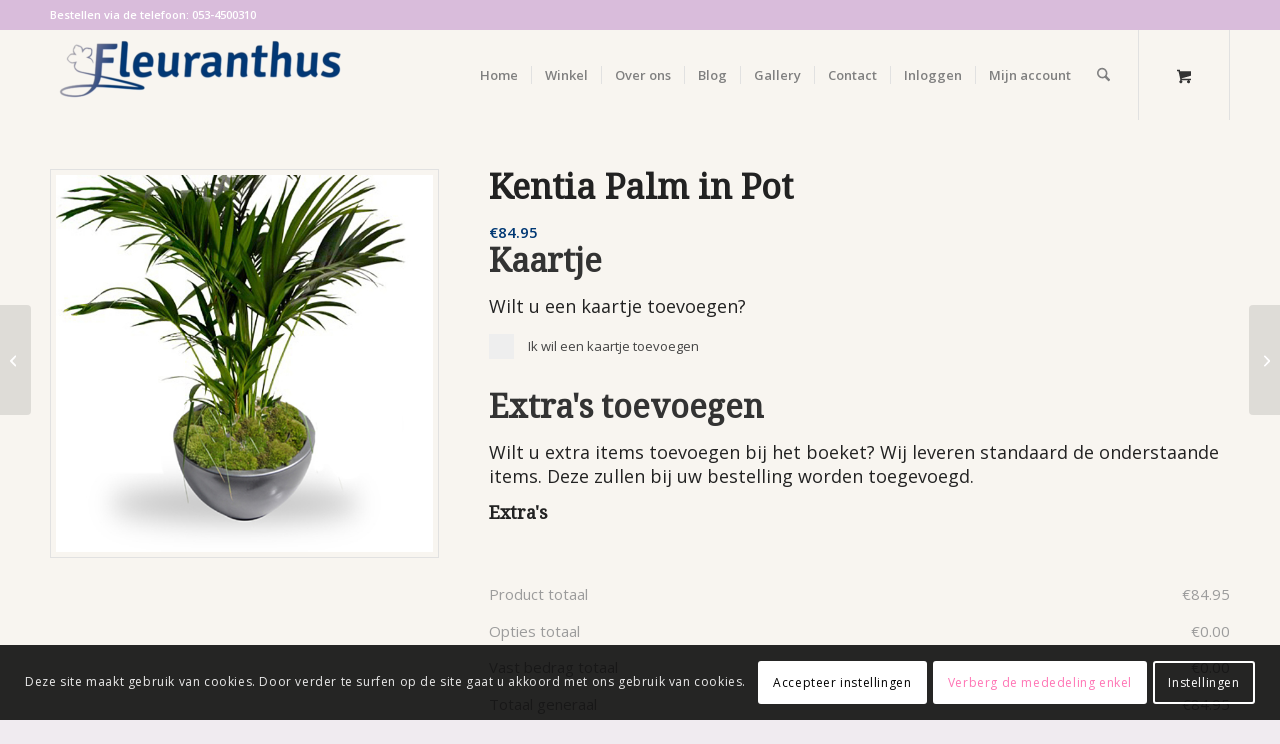

--- FILE ---
content_type: text/html; charset=UTF-8
request_url: https://fleuranthus.nl/product/kentia-palm-in-pot/
body_size: 31205
content:
<!DOCTYPE html>
<html lang="nl-NL" class="html_stretched responsive av-preloader-disabled  html_header_top html_logo_left html_main_nav_header html_menu_right html_slim html_header_sticky html_header_shrinking html_header_topbar_active html_mobile_menu_phone html_header_searchicon html_content_align_center html_header_unstick_top html_header_stretch_disabled html_minimal_header html_av-submenu-hidden html_av-submenu-display-click html_av-overlay-side html_av-overlay-side-classic html_av-submenu-clone html_entry_id_2126 html_cart_at_menu av-cookies-consent-show-message-bar av-cookies-cookie-consent-enabled av-cookies-can-opt-out av-cookies-user-silent-accept avia-cookie-check-browser-settings av-no-preview av-default-lightbox html_text_menu_active av-mobile-menu-switch-default">
<head>
<meta charset="UTF-8" />


<!-- mobile setting -->
<meta name="viewport" content="width=device-width, initial-scale=1">

<!-- Scripts/CSS and wp_head hook -->
<meta name='robots' content='index, follow, max-image-preview:large, max-snippet:-1, max-video-preview:-1' />

				<script type='text/javascript'>

				function avia_cookie_check_sessionStorage()
				{
					//	FF throws error when all cookies blocked !!
					var sessionBlocked = false;
					try
					{
						var test = sessionStorage.getItem( 'aviaCookieRefused' ) != null;
					}
					catch(e)
					{
						sessionBlocked = true;
					}

					var aviaCookieRefused = ! sessionBlocked ? sessionStorage.getItem( 'aviaCookieRefused' ) : null;

					var html = document.getElementsByTagName('html')[0];

					/**
					 * Set a class to avoid calls to sessionStorage
					 */
					if( sessionBlocked || aviaCookieRefused )
					{
						if( html.className.indexOf('av-cookies-session-refused') < 0 )
						{
							html.className += ' av-cookies-session-refused';
						}
					}

					if( sessionBlocked || aviaCookieRefused || document.cookie.match(/aviaCookieConsent/) )
					{
						if( html.className.indexOf('av-cookies-user-silent-accept') >= 0 )
						{
							 html.className = html.className.replace(/\bav-cookies-user-silent-accept\b/g, '');
						}
					}
				}

				avia_cookie_check_sessionStorage();

			</script>
			<style type="text/css">@font-face { font-family: 'star'; src: url('https://fleuranthus.nl/wp-content/plugins/woocommerce/assets/fonts/star.eot'); src: url('https://fleuranthus.nl/wp-content/plugins/woocommerce/assets/fonts/star.eot?#iefix') format('embedded-opentype'), 	  url('https://fleuranthus.nl/wp-content/plugins/woocommerce/assets/fonts/star.woff') format('woff'), 	  url('https://fleuranthus.nl/wp-content/plugins/woocommerce/assets/fonts/star.ttf') format('truetype'), 	  url('https://fleuranthus.nl/wp-content/plugins/woocommerce/assets/fonts/star.svg#star') format('svg'); font-weight: normal; font-style: normal;  } @font-face { font-family: 'WooCommerce'; src: url('https://fleuranthus.nl/wp-content/plugins/woocommerce/assets/fonts/WooCommerce.eot'); src: url('https://fleuranthus.nl/wp-content/plugins/woocommerce/assets/fonts/WooCommerce.eot?#iefix') format('embedded-opentype'), 	  url('https://fleuranthus.nl/wp-content/plugins/woocommerce/assets/fonts/WooCommerce.woff') format('woff'), 	  url('https://fleuranthus.nl/wp-content/plugins/woocommerce/assets/fonts/WooCommerce.ttf') format('truetype'), 	  url('https://fleuranthus.nl/wp-content/plugins/woocommerce/assets/fonts/WooCommerce.svg#WooCommerce') format('svg'); font-weight: normal; font-style: normal;  } </style>
	<!-- This site is optimized with the Yoast SEO plugin v26.8 - https://yoast.com/product/yoast-seo-wordpress/ -->
	<title>Kentia Palm in Pot - Fleuranthus</title>
	<meta name="description" content="Kentia Palm in Pot online bestellen. Bloemen online bestellen bij Fleuranthus Bloembinders Boekelo is de complete bloemenwinkel." />
	<link rel="canonical" href="https://fleuranthus.nl/product/kentia-palm-in-pot/" />
	<meta property="og:locale" content="nl_NL" />
	<meta property="og:type" content="article" />
	<meta property="og:title" content="Kentia Palm in Pot - Fleuranthus" />
	<meta property="og:description" content="Kentia Palm in Pot online bestellen. Bloemen online bestellen bij Fleuranthus Bloembinders Boekelo is de complete bloemenwinkel." />
	<meta property="og:url" content="https://fleuranthus.nl/product/kentia-palm-in-pot/" />
	<meta property="og:site_name" content="Fleuranthus" />
	<meta property="article:modified_time" content="2022-01-12T18:22:01+00:00" />
	<meta property="og:image" content="https://fleuranthus.nl/wp-content/uploads/2021/06/Kentia-Palm-in-Pot-bestellen-www.fleuranthus.nl-Groene-planten-bezorgen..jpg" />
	<meta property="og:image:width" content="600" />
	<meta property="og:image:height" content="600" />
	<meta property="og:image:type" content="image/jpeg" />
	<meta name="twitter:card" content="summary_large_image" />
	<meta name="twitter:label1" content="Geschatte leestijd" />
	<meta name="twitter:data1" content="2 minuten" />
	<script type="application/ld+json" class="yoast-schema-graph">{"@context":"https://schema.org","@graph":[{"@type":"WebPage","@id":"https://fleuranthus.nl/product/kentia-palm-in-pot/","url":"https://fleuranthus.nl/product/kentia-palm-in-pot/","name":"Kentia Palm in Pot - Fleuranthus","isPartOf":{"@id":"https://fleuranthus.nl/#website"},"primaryImageOfPage":{"@id":"https://fleuranthus.nl/product/kentia-palm-in-pot/#primaryimage"},"image":{"@id":"https://fleuranthus.nl/product/kentia-palm-in-pot/#primaryimage"},"thumbnailUrl":"https://fleuranthus.nl/wp-content/uploads/2021/06/Kentia-Palm-in-Pot-bestellen-www.fleuranthus.nl-Groene-planten-bezorgen..jpg","datePublished":"2021-06-23T18:44:12+00:00","dateModified":"2022-01-12T18:22:01+00:00","description":"Kentia Palm in Pot online bestellen. Bloemen online bestellen bij Fleuranthus Bloembinders Boekelo is de complete bloemenwinkel.","breadcrumb":{"@id":"https://fleuranthus.nl/product/kentia-palm-in-pot/#breadcrumb"},"inLanguage":"nl-NL","potentialAction":[{"@type":"ReadAction","target":["https://fleuranthus.nl/product/kentia-palm-in-pot/"]}]},{"@type":"ImageObject","inLanguage":"nl-NL","@id":"https://fleuranthus.nl/product/kentia-palm-in-pot/#primaryimage","url":"https://fleuranthus.nl/wp-content/uploads/2021/06/Kentia-Palm-in-Pot-bestellen-www.fleuranthus.nl-Groene-planten-bezorgen..jpg","contentUrl":"https://fleuranthus.nl/wp-content/uploads/2021/06/Kentia-Palm-in-Pot-bestellen-www.fleuranthus.nl-Groene-planten-bezorgen..jpg","width":600,"height":600,"caption":"Kentia Palm in Pot"},{"@type":"BreadcrumbList","@id":"https://fleuranthus.nl/product/kentia-palm-in-pot/#breadcrumb","itemListElement":[{"@type":"ListItem","position":1,"name":"Shop","item":"https://fleuranthus.nl/shop/"},{"@type":"ListItem","position":2,"name":"Kentia Palm in Pot"}]},{"@type":"WebSite","@id":"https://fleuranthus.nl/#website","url":"https://fleuranthus.nl/","name":"Fleuranthus","description":"Bloemen Boekelo","potentialAction":[{"@type":"SearchAction","target":{"@type":"EntryPoint","urlTemplate":"https://fleuranthus.nl/?s={search_term_string}"},"query-input":{"@type":"PropertyValueSpecification","valueRequired":true,"valueName":"search_term_string"}}],"inLanguage":"nl-NL"}]}</script>
	<!-- / Yoast SEO plugin. -->


<link rel="alternate" type="application/rss+xml" title="Fleuranthus &raquo; feed" href="https://fleuranthus.nl/feed/" />
<link rel="alternate" title="oEmbed (JSON)" type="application/json+oembed" href="https://fleuranthus.nl/wp-json/oembed/1.0/embed?url=https%3A%2F%2Ffleuranthus.nl%2Fproduct%2Fkentia-palm-in-pot%2F" />
<link rel="alternate" title="oEmbed (XML)" type="text/xml+oembed" href="https://fleuranthus.nl/wp-json/oembed/1.0/embed?url=https%3A%2F%2Ffleuranthus.nl%2Fproduct%2Fkentia-palm-in-pot%2F&#038;format=xml" />

<!-- google webfont font replacement -->

			<script type='text/javascript'>

				(function() {

					/*	check if webfonts are disabled by user setting via cookie - or user must opt in.	*/
					var html = document.getElementsByTagName('html')[0];
					var cookie_check = html.className.indexOf('av-cookies-needs-opt-in') >= 0 || html.className.indexOf('av-cookies-can-opt-out') >= 0;
					var allow_continue = true;
					var silent_accept_cookie = html.className.indexOf('av-cookies-user-silent-accept') >= 0;

					if( cookie_check && ! silent_accept_cookie )
					{
						if( ! document.cookie.match(/aviaCookieConsent/) || html.className.indexOf('av-cookies-session-refused') >= 0 )
						{
							allow_continue = false;
						}
						else
						{
							if( ! document.cookie.match(/aviaPrivacyRefuseCookiesHideBar/) )
							{
								allow_continue = false;
							}
							else if( ! document.cookie.match(/aviaPrivacyEssentialCookiesEnabled/) )
							{
								allow_continue = false;
							}
							else if( document.cookie.match(/aviaPrivacyGoogleWebfontsDisabled/) )
							{
								allow_continue = false;
							}
						}
					}

					if( allow_continue )
					{
						var f = document.createElement('link');

						f.type 	= 'text/css';
						f.rel 	= 'stylesheet';
						f.href 	= 'https://fonts.googleapis.com/css?family=Droid+Serif%7COpen+Sans:400,600&display=auto';
						f.id 	= 'avia-google-webfont';

						document.getElementsByTagName('head')[0].appendChild(f);
					}
				})();

			</script>
			<style id='wp-img-auto-sizes-contain-inline-css' type='text/css'>
img:is([sizes=auto i],[sizes^="auto," i]){contain-intrinsic-size:3000px 1500px}
/*# sourceURL=wp-img-auto-sizes-contain-inline-css */
</style>
<style id='wp-emoji-styles-inline-css' type='text/css'>

	img.wp-smiley, img.emoji {
		display: inline !important;
		border: none !important;
		box-shadow: none !important;
		height: 1em !important;
		width: 1em !important;
		margin: 0 0.07em !important;
		vertical-align: -0.1em !important;
		background: none !important;
		padding: 0 !important;
	}
/*# sourceURL=wp-emoji-styles-inline-css */
</style>
<link rel='stylesheet' id='wp-block-library-css' href='https://fleuranthus.nl/wp-includes/css/dist/block-library/style.min.css?ver=6.9' type='text/css' media='all' />
<link rel='stylesheet' id='wc-blocks-style-css' href='https://fleuranthus.nl/wp-content/plugins/woocommerce/assets/client/blocks/wc-blocks.css?ver=wc-10.4.3' type='text/css' media='all' />
<style id='global-styles-inline-css' type='text/css'>
:root{--wp--preset--aspect-ratio--square: 1;--wp--preset--aspect-ratio--4-3: 4/3;--wp--preset--aspect-ratio--3-4: 3/4;--wp--preset--aspect-ratio--3-2: 3/2;--wp--preset--aspect-ratio--2-3: 2/3;--wp--preset--aspect-ratio--16-9: 16/9;--wp--preset--aspect-ratio--9-16: 9/16;--wp--preset--color--black: #000000;--wp--preset--color--cyan-bluish-gray: #abb8c3;--wp--preset--color--white: #ffffff;--wp--preset--color--pale-pink: #f78da7;--wp--preset--color--vivid-red: #cf2e2e;--wp--preset--color--luminous-vivid-orange: #ff6900;--wp--preset--color--luminous-vivid-amber: #fcb900;--wp--preset--color--light-green-cyan: #7bdcb5;--wp--preset--color--vivid-green-cyan: #00d084;--wp--preset--color--pale-cyan-blue: #8ed1fc;--wp--preset--color--vivid-cyan-blue: #0693e3;--wp--preset--color--vivid-purple: #9b51e0;--wp--preset--color--metallic-red: #b02b2c;--wp--preset--color--maximum-yellow-red: #edae44;--wp--preset--color--yellow-sun: #eeee22;--wp--preset--color--palm-leaf: #83a846;--wp--preset--color--aero: #7bb0e7;--wp--preset--color--old-lavender: #745f7e;--wp--preset--color--steel-teal: #5f8789;--wp--preset--color--raspberry-pink: #d65799;--wp--preset--color--medium-turquoise: #4ecac2;--wp--preset--gradient--vivid-cyan-blue-to-vivid-purple: linear-gradient(135deg,rgb(6,147,227) 0%,rgb(155,81,224) 100%);--wp--preset--gradient--light-green-cyan-to-vivid-green-cyan: linear-gradient(135deg,rgb(122,220,180) 0%,rgb(0,208,130) 100%);--wp--preset--gradient--luminous-vivid-amber-to-luminous-vivid-orange: linear-gradient(135deg,rgb(252,185,0) 0%,rgb(255,105,0) 100%);--wp--preset--gradient--luminous-vivid-orange-to-vivid-red: linear-gradient(135deg,rgb(255,105,0) 0%,rgb(207,46,46) 100%);--wp--preset--gradient--very-light-gray-to-cyan-bluish-gray: linear-gradient(135deg,rgb(238,238,238) 0%,rgb(169,184,195) 100%);--wp--preset--gradient--cool-to-warm-spectrum: linear-gradient(135deg,rgb(74,234,220) 0%,rgb(151,120,209) 20%,rgb(207,42,186) 40%,rgb(238,44,130) 60%,rgb(251,105,98) 80%,rgb(254,248,76) 100%);--wp--preset--gradient--blush-light-purple: linear-gradient(135deg,rgb(255,206,236) 0%,rgb(152,150,240) 100%);--wp--preset--gradient--blush-bordeaux: linear-gradient(135deg,rgb(254,205,165) 0%,rgb(254,45,45) 50%,rgb(107,0,62) 100%);--wp--preset--gradient--luminous-dusk: linear-gradient(135deg,rgb(255,203,112) 0%,rgb(199,81,192) 50%,rgb(65,88,208) 100%);--wp--preset--gradient--pale-ocean: linear-gradient(135deg,rgb(255,245,203) 0%,rgb(182,227,212) 50%,rgb(51,167,181) 100%);--wp--preset--gradient--electric-grass: linear-gradient(135deg,rgb(202,248,128) 0%,rgb(113,206,126) 100%);--wp--preset--gradient--midnight: linear-gradient(135deg,rgb(2,3,129) 0%,rgb(40,116,252) 100%);--wp--preset--font-size--small: 1rem;--wp--preset--font-size--medium: 1.125rem;--wp--preset--font-size--large: 1.75rem;--wp--preset--font-size--x-large: clamp(1.75rem, 3vw, 2.25rem);--wp--preset--spacing--20: 0.44rem;--wp--preset--spacing--30: 0.67rem;--wp--preset--spacing--40: 1rem;--wp--preset--spacing--50: 1.5rem;--wp--preset--spacing--60: 2.25rem;--wp--preset--spacing--70: 3.38rem;--wp--preset--spacing--80: 5.06rem;--wp--preset--shadow--natural: 6px 6px 9px rgba(0, 0, 0, 0.2);--wp--preset--shadow--deep: 12px 12px 50px rgba(0, 0, 0, 0.4);--wp--preset--shadow--sharp: 6px 6px 0px rgba(0, 0, 0, 0.2);--wp--preset--shadow--outlined: 6px 6px 0px -3px rgb(255, 255, 255), 6px 6px rgb(0, 0, 0);--wp--preset--shadow--crisp: 6px 6px 0px rgb(0, 0, 0);}:root { --wp--style--global--content-size: 800px;--wp--style--global--wide-size: 1130px; }:where(body) { margin: 0; }.wp-site-blocks > .alignleft { float: left; margin-right: 2em; }.wp-site-blocks > .alignright { float: right; margin-left: 2em; }.wp-site-blocks > .aligncenter { justify-content: center; margin-left: auto; margin-right: auto; }:where(.is-layout-flex){gap: 0.5em;}:where(.is-layout-grid){gap: 0.5em;}.is-layout-flow > .alignleft{float: left;margin-inline-start: 0;margin-inline-end: 2em;}.is-layout-flow > .alignright{float: right;margin-inline-start: 2em;margin-inline-end: 0;}.is-layout-flow > .aligncenter{margin-left: auto !important;margin-right: auto !important;}.is-layout-constrained > .alignleft{float: left;margin-inline-start: 0;margin-inline-end: 2em;}.is-layout-constrained > .alignright{float: right;margin-inline-start: 2em;margin-inline-end: 0;}.is-layout-constrained > .aligncenter{margin-left: auto !important;margin-right: auto !important;}.is-layout-constrained > :where(:not(.alignleft):not(.alignright):not(.alignfull)){max-width: var(--wp--style--global--content-size);margin-left: auto !important;margin-right: auto !important;}.is-layout-constrained > .alignwide{max-width: var(--wp--style--global--wide-size);}body .is-layout-flex{display: flex;}.is-layout-flex{flex-wrap: wrap;align-items: center;}.is-layout-flex > :is(*, div){margin: 0;}body .is-layout-grid{display: grid;}.is-layout-grid > :is(*, div){margin: 0;}body{padding-top: 0px;padding-right: 0px;padding-bottom: 0px;padding-left: 0px;}a:where(:not(.wp-element-button)){text-decoration: underline;}:root :where(.wp-element-button, .wp-block-button__link){background-color: #32373c;border-width: 0;color: #fff;font-family: inherit;font-size: inherit;font-style: inherit;font-weight: inherit;letter-spacing: inherit;line-height: inherit;padding-top: calc(0.667em + 2px);padding-right: calc(1.333em + 2px);padding-bottom: calc(0.667em + 2px);padding-left: calc(1.333em + 2px);text-decoration: none;text-transform: inherit;}.has-black-color{color: var(--wp--preset--color--black) !important;}.has-cyan-bluish-gray-color{color: var(--wp--preset--color--cyan-bluish-gray) !important;}.has-white-color{color: var(--wp--preset--color--white) !important;}.has-pale-pink-color{color: var(--wp--preset--color--pale-pink) !important;}.has-vivid-red-color{color: var(--wp--preset--color--vivid-red) !important;}.has-luminous-vivid-orange-color{color: var(--wp--preset--color--luminous-vivid-orange) !important;}.has-luminous-vivid-amber-color{color: var(--wp--preset--color--luminous-vivid-amber) !important;}.has-light-green-cyan-color{color: var(--wp--preset--color--light-green-cyan) !important;}.has-vivid-green-cyan-color{color: var(--wp--preset--color--vivid-green-cyan) !important;}.has-pale-cyan-blue-color{color: var(--wp--preset--color--pale-cyan-blue) !important;}.has-vivid-cyan-blue-color{color: var(--wp--preset--color--vivid-cyan-blue) !important;}.has-vivid-purple-color{color: var(--wp--preset--color--vivid-purple) !important;}.has-metallic-red-color{color: var(--wp--preset--color--metallic-red) !important;}.has-maximum-yellow-red-color{color: var(--wp--preset--color--maximum-yellow-red) !important;}.has-yellow-sun-color{color: var(--wp--preset--color--yellow-sun) !important;}.has-palm-leaf-color{color: var(--wp--preset--color--palm-leaf) !important;}.has-aero-color{color: var(--wp--preset--color--aero) !important;}.has-old-lavender-color{color: var(--wp--preset--color--old-lavender) !important;}.has-steel-teal-color{color: var(--wp--preset--color--steel-teal) !important;}.has-raspberry-pink-color{color: var(--wp--preset--color--raspberry-pink) !important;}.has-medium-turquoise-color{color: var(--wp--preset--color--medium-turquoise) !important;}.has-black-background-color{background-color: var(--wp--preset--color--black) !important;}.has-cyan-bluish-gray-background-color{background-color: var(--wp--preset--color--cyan-bluish-gray) !important;}.has-white-background-color{background-color: var(--wp--preset--color--white) !important;}.has-pale-pink-background-color{background-color: var(--wp--preset--color--pale-pink) !important;}.has-vivid-red-background-color{background-color: var(--wp--preset--color--vivid-red) !important;}.has-luminous-vivid-orange-background-color{background-color: var(--wp--preset--color--luminous-vivid-orange) !important;}.has-luminous-vivid-amber-background-color{background-color: var(--wp--preset--color--luminous-vivid-amber) !important;}.has-light-green-cyan-background-color{background-color: var(--wp--preset--color--light-green-cyan) !important;}.has-vivid-green-cyan-background-color{background-color: var(--wp--preset--color--vivid-green-cyan) !important;}.has-pale-cyan-blue-background-color{background-color: var(--wp--preset--color--pale-cyan-blue) !important;}.has-vivid-cyan-blue-background-color{background-color: var(--wp--preset--color--vivid-cyan-blue) !important;}.has-vivid-purple-background-color{background-color: var(--wp--preset--color--vivid-purple) !important;}.has-metallic-red-background-color{background-color: var(--wp--preset--color--metallic-red) !important;}.has-maximum-yellow-red-background-color{background-color: var(--wp--preset--color--maximum-yellow-red) !important;}.has-yellow-sun-background-color{background-color: var(--wp--preset--color--yellow-sun) !important;}.has-palm-leaf-background-color{background-color: var(--wp--preset--color--palm-leaf) !important;}.has-aero-background-color{background-color: var(--wp--preset--color--aero) !important;}.has-old-lavender-background-color{background-color: var(--wp--preset--color--old-lavender) !important;}.has-steel-teal-background-color{background-color: var(--wp--preset--color--steel-teal) !important;}.has-raspberry-pink-background-color{background-color: var(--wp--preset--color--raspberry-pink) !important;}.has-medium-turquoise-background-color{background-color: var(--wp--preset--color--medium-turquoise) !important;}.has-black-border-color{border-color: var(--wp--preset--color--black) !important;}.has-cyan-bluish-gray-border-color{border-color: var(--wp--preset--color--cyan-bluish-gray) !important;}.has-white-border-color{border-color: var(--wp--preset--color--white) !important;}.has-pale-pink-border-color{border-color: var(--wp--preset--color--pale-pink) !important;}.has-vivid-red-border-color{border-color: var(--wp--preset--color--vivid-red) !important;}.has-luminous-vivid-orange-border-color{border-color: var(--wp--preset--color--luminous-vivid-orange) !important;}.has-luminous-vivid-amber-border-color{border-color: var(--wp--preset--color--luminous-vivid-amber) !important;}.has-light-green-cyan-border-color{border-color: var(--wp--preset--color--light-green-cyan) !important;}.has-vivid-green-cyan-border-color{border-color: var(--wp--preset--color--vivid-green-cyan) !important;}.has-pale-cyan-blue-border-color{border-color: var(--wp--preset--color--pale-cyan-blue) !important;}.has-vivid-cyan-blue-border-color{border-color: var(--wp--preset--color--vivid-cyan-blue) !important;}.has-vivid-purple-border-color{border-color: var(--wp--preset--color--vivid-purple) !important;}.has-metallic-red-border-color{border-color: var(--wp--preset--color--metallic-red) !important;}.has-maximum-yellow-red-border-color{border-color: var(--wp--preset--color--maximum-yellow-red) !important;}.has-yellow-sun-border-color{border-color: var(--wp--preset--color--yellow-sun) !important;}.has-palm-leaf-border-color{border-color: var(--wp--preset--color--palm-leaf) !important;}.has-aero-border-color{border-color: var(--wp--preset--color--aero) !important;}.has-old-lavender-border-color{border-color: var(--wp--preset--color--old-lavender) !important;}.has-steel-teal-border-color{border-color: var(--wp--preset--color--steel-teal) !important;}.has-raspberry-pink-border-color{border-color: var(--wp--preset--color--raspberry-pink) !important;}.has-medium-turquoise-border-color{border-color: var(--wp--preset--color--medium-turquoise) !important;}.has-vivid-cyan-blue-to-vivid-purple-gradient-background{background: var(--wp--preset--gradient--vivid-cyan-blue-to-vivid-purple) !important;}.has-light-green-cyan-to-vivid-green-cyan-gradient-background{background: var(--wp--preset--gradient--light-green-cyan-to-vivid-green-cyan) !important;}.has-luminous-vivid-amber-to-luminous-vivid-orange-gradient-background{background: var(--wp--preset--gradient--luminous-vivid-amber-to-luminous-vivid-orange) !important;}.has-luminous-vivid-orange-to-vivid-red-gradient-background{background: var(--wp--preset--gradient--luminous-vivid-orange-to-vivid-red) !important;}.has-very-light-gray-to-cyan-bluish-gray-gradient-background{background: var(--wp--preset--gradient--very-light-gray-to-cyan-bluish-gray) !important;}.has-cool-to-warm-spectrum-gradient-background{background: var(--wp--preset--gradient--cool-to-warm-spectrum) !important;}.has-blush-light-purple-gradient-background{background: var(--wp--preset--gradient--blush-light-purple) !important;}.has-blush-bordeaux-gradient-background{background: var(--wp--preset--gradient--blush-bordeaux) !important;}.has-luminous-dusk-gradient-background{background: var(--wp--preset--gradient--luminous-dusk) !important;}.has-pale-ocean-gradient-background{background: var(--wp--preset--gradient--pale-ocean) !important;}.has-electric-grass-gradient-background{background: var(--wp--preset--gradient--electric-grass) !important;}.has-midnight-gradient-background{background: var(--wp--preset--gradient--midnight) !important;}.has-small-font-size{font-size: var(--wp--preset--font-size--small) !important;}.has-medium-font-size{font-size: var(--wp--preset--font-size--medium) !important;}.has-large-font-size{font-size: var(--wp--preset--font-size--large) !important;}.has-x-large-font-size{font-size: var(--wp--preset--font-size--x-large) !important;}
/*# sourceURL=global-styles-inline-css */
</style>

<link rel='stylesheet' id='dashicons-css' href='https://fleuranthus.nl/wp-includes/css/dashicons.min.css?ver=6.9' type='text/css' media='all' />
<link rel='stylesheet' id='pewc-style-css' href='https://fleuranthus.nl/wp-content/plugins/product-extras-for-woocommerce/assets/css/style.css?ver=3.25.4' type='text/css' media='all' />
<style id='pewc-style-inline-css' type='text/css'>

	ul.pewc-product-extra-groups label {
		font-weight: normal !important
	}
	.pewc-preset-style .child-product-wrapper {
		-webkit-justify-content: space-around;
		justify-content: space-around
	}
	.pewc-item-field-wrapper label {
		cursor: pointer
	}
	.pewc-preset-style .pewc-radio-images-wrapper:not(.pewc-components-wrapper),
	.pewc-preset-style .pewc-checkboxes-images-wrapper:not(.pewc-components-wrapper) {
		-webkit-justify-content: space-between;
		justify-content: space-between
	}
	.pewc-preset-style .pewc-radio-list-wrapper .pewc-radio-wrapper,
	.pewc-preset-style .pewc-checkboxes-list-wrapper .pewc-checkbox-wrapper {
		position: relative;
	}
	.pewc-preset-style .pewc-item-products input[type=number].pewc-child-quantity-field.pewc-independent-quantity-field {
		margin-top: 0
	}
	.pewc-preset-style input[type=number].pewc-child-quantity-field {
		margin-left: 0
	}
	.pewc-product-extra-groups .dd-options li {
		margin-bottom: 0
	}
	.pewc-product-extra-groups .dd-options li a,
	.pewc-product-extra-groups .dd-selected {
		padding: 1em
	}
	.pewc-product-extra-groups .dd-pointer {
		right: 1em
	}
	.pewc-product-extra-groups .dd-pointer:after {
		content: "";
	  width: 0.8em;
	  height: 0.5em;
	  background-color: var(--select-arrow);
	  clip-path: polygon(100% 0%, 0 0%, 50% 100%);
	}
	p.pewc-description {
		margin-top: 1em
	}
	
	.pewc-style-shadow .pewc-item {
		padding: 2em;
		margin-bottom: 3em;
		box-shadow: 0px 23px 56px #f1f1f1;
		background: transparent;
		border: 2px solid #f7f7f7;
		border-radius: 0.5em;
		transition: 0.3s box-shadow
	}
	.pewc-style-shadow .pewc-groups-standard .pewc-item {
		width: 95%;
	}
	.pewc-preset-style .pewc-checkbox-form-label,
	.pewc-preset-style .pewc-radio-form-label,
	.pewc-preset-style .pewc-item-field-wrapper,
	.pewc-preset-style .pewc-item-checkbox label {
		display: block;
		position: relative;
		margin-bottom: 12px;
		cursor: pointer;
		-webkit-user-select: none;
		-moz-user-select: none;
		-ms-user-select: none;
		user-select: none;
	}
	.pewc-preset-style .pewc-force-quantity .pewc-component-wrapper {
		cursor: not-allowed
	}
	.pewc-preset-style .has-enhanced-tooltip .pewc-item-field-wrapper {
		cursor: auto;
	}
	.pewc-preset-style .has-enhanced-tooltip span.pewc-tooltip-button {
		color: rgba( 33,150,243, 1 );
	}
	.pewc-preset-style .has-enhanced-tooltip span.pewc-tooltip-button:hover {
		color: inherit;
	}
	
	.pewc-preset-style .pewc-checkbox-form-label label,
	.pewc-preset-style .pewc-radio-form-label label,
	.pewc-preset-style .pewc-option-list .pewc-item-field-wrapper label,
	.pewc-preset-style .pewc-checkboxes-list-desc-wrapper,
	.pewc-preset-style .pewc-radio-list-desc-wrapper,
	.pewc-preset-style .pewc-option-list td label {
		padding-left: 35px;
	}
	.pewc-preset-style label.pewc-field-label {
		padding-left: 0
	}
	.pewc-preset-style .pewc-checkbox-form-label input,
	.pewc-preset-style .pewc-radio-form-label input,
	.pewc-preset-style .pewc-item-field-wrapper input[type="checkbox"],
	.pewc-preset-style .pewc-item-field-wrapper input[type="radio"],
	.pewc-preset-style input[type="checkbox"].pewc-form-field,
	.pewc-preset-style input[type="checkbox"].pewc-checkbox-form-field,
	.pewc-preset-style input[type="radio"].pewc-radio-form-field {
		position: absolute;
		opacity: 0;
		cursor: pointer;
		height: 0;
		width: 0;
	}
	.pewc-preset-style .pewc-checkbox-form-label span.pewc-theme-element,
	.pewc-preset-style .pewc-radio-form-label span.pewc-theme-element,
	.pewc-preset-style .pewc-item-field-wrapper span.pewc-theme-element,
	.pewc-preset-style .pewc-item-checkbox span.pewc-theme-element,
	.pewc-preset-style .pewc-checkbox-wrapper span.pewc-theme-element,
	.pewc-preset-style .pewc-radio-wrapper span.pewc-theme-element {
		content: "";
		position: absolute;
		top: 0;
		left: 0;
		height: 25px;
		width: 25px;
		background: #eee;
		cursor: pointer
	}
	.pewc-style-colour .pewc-checkbox-form-label span.pewc-theme-element,
	.pewc-style-colour .pewc-radio-form-label span.pewc-theme-element,
	.pewc-style-colour .pewc-item-field-wrapper span.pewc-theme-element,
	.pewc-style-colour .pewc-item-checkbox span.pewc-theme-element,
	.pewc-style-colour .pewc-checkbox-wrapper span.pewc-theme-element,
	.pewc-style-colour .pewc-radio-wrapper span.pewc-theme-element {
		background: rgba( 33,150,243, 0.2 );
	}
	.pewc-preset-style .pewc-item-field-wrapper .pewc-checkboxes-list-wrapper span.pewc-theme-element,
	.pewc-preset-style .pewc-item-field-wrapper .pewc-radio-list-wrapper span.pewc-theme-element,
	.pewc-style-colour .pewc-checkbox-wrapper span.pewc-theme-element {
		top: 50%;
		transform: translateY( -50% )
	}
	.pewc-preset-style .pewc-radio-form-label span.pewc-theme-element,
	.pewc-preset-style .pewc-radio-list-label-wrapper span.pewc-theme-element,
	.pewc-preset-style .pewc-radio-wrapper span.pewc-theme-element {
		border-radius: 50%
	}
	.pewc-preset-style .pewc-checkbox-form-label span.pewc-theme-element:hover,
	.pewc-preset-style .pewc-radio-form-label span.pewc-theme-element:hover,
	.pewc-preset-style .pewc-item-field-wrapper span.pewc-theme-element:hover,
	.pewc-preset-style .pewc-item-checkbox span.pewc-theme-element:hover,
	.pewc-style-colour .pewc-checkbox-wrapper span.pewc-theme-element:hover,
	.pewc-style-colour .pewc-radio-wrapper span.pewc-theme-element:hover {
		background: #ddd;
		transition: background 0.2s;
	}
	.pewc-style-colour .pewc-checkbox-form-label span.pewc-theme-element:hover,
	.pewc-style-colour .pewc-radio-form-label span.pewc-theme-element:hover,
	.pewc-style-colour .pewc-item-field-wrapper span.pewc-theme-element:hover,
	.pewc-style-colour .pewc-item-checkbox span.pewc-theme-element:hover,
	.pewc-style-colour .pewc-checkbox-wrapper span.pewc-theme-element:hover,
	.pewc-style-colour .pewc-radio-wrapper span.pewc-theme-element:hover {
		background: rgba( 33,150,243, 0.4 );
	}
	.pewc-preset-style .pewc-checkbox-form-label input:checked ~ span.pewc-theme-element,
	.pewc-preset-style .pewc-radio-form-label input:checked ~ span.pewc-theme-element,
	.pewc-preset-style .pewc-item-field-wrapper input:checked ~ span.pewc-theme-element,
	.pewc-preset-style .pewc-item-checkbox input:checked ~ span.pewc-theme-element,
	.pewc-preset-style .pewc-checkbox-wrapper input:checked ~ span.pewc-theme-element,
	.pewc-preset-style .pewc-radio-wrapper input:checked ~ span.pewc-theme-element {
		background: #2196F3;
	}
	.pewc-preset-style span.pewc-theme-element:after {
		content: "";
		position: absolute;
		display: none;
	}
	.pewc-preset-style .pewc-checkbox-form-label input:checked ~ span.pewc-theme-element:after,
	.pewc-preset-style .pewc-radio-form-label input:checked ~ span.pewc-theme-element:after,
	.pewc-preset-style .pewc-item-field-wrapper input:checked ~ span.pewc-theme-element:after,
	.pewc-preset-style .pewc-item-checkbox input:checked ~ span.pewc-theme-element:after,
	.pewc-preset-style .pewc-checkbox-wrapper input:checked ~ span.pewc-theme-element:after,
	.pewc-preset-style .pewc-radio-wrapper input:checked ~ span.pewc-theme-element:after {
		display: block;
	}
	.pewc-preset-style .pewc-checkbox-form-label span.pewc-theme-element:after,
	.pewc-preset-style .pewc-item-field-wrapper span.pewc-theme-element:after,
	.pewc-preset-style .pewc-item-checkbox span.pewc-theme-element:after,
	.pewc-preset-style .pewc-checkbox-wrapper span.pewc-theme-element:after,
	.pewc-preset-style .pewc-radio-wrapper span.pewc-theme-element:after {
		left: 9px;
		top: 5px;
		width: 5px;
		height: 10px;
		border: solid white;
		border-width: 0 3px 3px 0;
		-webkit-transform: rotate(45deg);
		-ms-transform: rotate(45deg);
		transform: rotate(45deg);
	}
	.pewc-preset-style .pewc-radio-form-label span.pewc-theme-element:after,
	.pewc-preset-style .pewc-radio-list-label-wrapper span.pewc-theme-element:after {
		top: 7px;
	  left: 7px;
	  width: 8px;
	  height: 8px;
	  border-radius: 50%;
	  background: white;
	}
	.pewc-preset-style .pewc-radio-image-wrapper,
	.pewc-preset-style .pewc-checkbox-image-wrapper {
		border: 2px solid #eee;
		padding: 0.5em;
		position: relative
	}
	.pewc-preset-style .pewc-item-products-radio .pewc-theme-element,
	.pewc-preset-style .pewc-item-products-checkboxes .pewc-theme-element,
	.pewc-preset-style .pewc-item-products-components .pewc-theme-element,
	.pewc-preset-style .pewc-item-image_swatch .pewc-theme-element {
		display: none
	}
	.pewc-preset-style.pewc-show-inputs .pewc-item-products-radio .checked .pewc-theme-element,
	.pewc-preset-style.pewc-show-inputs .pewc-item-products-checkboxes .checked .pewc-theme-element,
	.pewc-preset-style.pewc-show-inputs .pewc-item-products-components .checked .pewc-theme-element,
	.pewc-preset-style.pewc-show-inputs .pewc-item-image_swatch .checked .pewc-theme-element {
		display: block;
		top: 2px;
		left: 2px
	}
	.pewc-preset-style.pewc-show-inputs .pewc-radio-image-wrapper,
	.pewc-preset-style.pewc-show-inputs .pewc-checkbox-image-wrapper {
		border-width: 4px
	}
	.pewc-preset-style .pewc-item[not:.pewc-circular-swatches] .pewc-radio-image-wrapper.checked,
	.pewc-preset-style .pewc-item[not:.pewc-circular-swatches] .pewc-radio-image-wrapper:not(.pewc-checkbox-disabled):hover,
	.pewc-preset-style .pewc-item[not:.pewc-circular-swatches] .pewc-checkbox-image-wrapper.checked,
	.pewc-preset-style .child-product-wrapper:not(.pewc-column-wrapper) .pewc-checkbox-image-wrapper:not(.pewc-checkbox-disabled):hover {
		border: 2px solid #2196F3
	}
	.pewc-preset-style .pewc-radio-image-wrapper label input:checked + img,
	.pewc-preset-style .pewc-checkbox-image-wrapper label input:checked + img {
		border: 0
	}
	.pewc-preset-style .pewc-item-image_swatch .pewc-checkboxes-images-wrapper .pewc-checkbox-image-wrapper,
	.pewc-preset-style ul.pewc-product-extra-groups .pewc-item-image_swatch.pewc-item label,
	.pewc-preset-style .pewc-item-products .child-product-wrapper:not(.pewc-column-wrapper) .pewc-checkbox-image-wrapper:not(.pewc-component-wrapper),
	.pewc-preset-style .pewc-item-products .child-product-wrapper .pewc-radio-image-wrapper:not(.pewc-component-wrapper),
	.pewc-preset-style ul.pewc-product-extra-groups .pewc-item-products.pewc-item label {
		display: -webkit-flex !important;
		display: flex !important;
		-webkit-flex-direction: column;
		flex-direction: column;
	}
	.pewc-quantity-layout-grid .pewc-preset-style .pewc-checkbox-desc-wrapper,
	.pewc-quantity-layout-grid .pewc-preset-style .pewc-radio-desc-wrapper {
		margin-top: auto;
	}
	.pewc-preset-style .products-quantities-independent:not(.pewc-column-wrapper) .pewc-checkbox-desc-wrapper,
	.pewc-preset-style .products-quantities-independent:not(.pewc-column-wrapper) .pewc-radio-desc-wrapper {
		display: grid;
    	grid-template-columns: 80px 1fr;
		-webkit-align-items: center;
		align-items: center
	}
	.pewc-preset-style .pewc-text-swatch .pewc-checkbox-form-label:hover,
    .pewc-preset-style .pewc-text-swatch .pewc-radio-form-label:hover {
      border-color: #2196F3;
    }
	.pewc-preset-style .pewc-text-swatch .pewc-checkbox-form-label.active-swatch,
    .pewc-preset-style .pewc-text-swatch .pewc-radio-form-label.active-swatch {
		border-color: #2196F3;
      	background: #2196F3;
	  	color: #fff;
    }
	.pewc-range-slider {
		color: #2196F3;
	}
	.pewc-preset-style .wp-color-result-text {
		background-color: #f1f1f1;
    	/* padding: 0.5em 1em; */
	}
	.pewc-preset-style .pewc-item-field-wrapper .wp-color-result {
		padding-left: 3em !important;
    	font-size: inherit !important;
	}
	.pewc-preset-style .pewc-item input[type=number],
	.pewc-preset-style .pewc-item input[type=text],
	.pewc-preset-style .pewc-item textarea {
		padding: 0.5em 1em;
		background-color: #f7f7f7;
		outline: 0;
		border: 0;
		-webkit-appearance: none;
		box-sizing: border-box;
		font-weight: normal;
		box-shadow: none;
	}
	.pewc-style-simple .pewc-item input[type=number],
	.pewc-style-simple .pewc-item input[type=text],
	.pewc-style-simple .pewc-item textarea {
		background: none;
		border: 1px solid #ccc
	}
	.pewc-style-colour .pewc-item input[type=number],
	.pewc-style-colour .pewc-item input[type=text],
	.pewc-style-colour .pewc-item textarea {
    	background: rgba( 33,150,243, 0.1 );
	}
	.pewc-preset-style input[type=number]:focus,
	.pewc-preset-style input[type=text]:focus,
	.pewc-preset-style textarea:focus {
    	border: 1px solid rgba( 33,150,243, 0.2 );
	}
	.pewc-style-colour .dropzone {
		border-color: #2196F3;
		background: rgba( 33,150,243, 0.1 )
	}
	.pewc-select-wrapper select {
		background-color: transparent;
		border: none;
		padding: 0 1em 0 0;
		margin: 0;
		width: 100%;
		font-family: inherit;
		font-size: inherit;
		cursor: inherit;
		line-height: inherit;
		outline: none
	}
	.pewc-select-wrapper {
		width: 100%;
		border: 2px solid #eee;
		border-radius: 0;
		padding: 0.75em 0.75em;
		cursor: pointer;
		line-height: 1.1;
		background-color: #fff
	}
	.pewc-preset-style .select2-container--default .select2-selection--single {
		border: 2px solid #eee;
		border-radius: 0;
	}
	.pewc-preset-style .select2-container .select2-selection--single {
		height: auto;
		padding: 0.5em;
	}
	.pewc-preset-style .select2-container--default .select2-selection--single .select2-selection__arrow {
    top: 50%;
    transform: translateY(-50%);
	}
	.pewc-preset-style .dd-select {
		border: 2px solid #eee;
		background: white !important
	}
	.pewc-style-rounded .pewc-item-field-wrapper span.pewc-theme-element {
		border-radius: 0.5em
	}
	.pewc-preset-style.pewc-style-rounded .pewc-radio-form-label span.pewc-theme-element,
	.pewc-preset-style.pewc-style-rounded .pewc-radio-list-label-wrapper span.pewc-theme-element {
		border-radius: 50%
	}
	.pewc-style-rounded input[type=number],
	.pewc-style-rounded input[type=text],
	.pewc-style-rounded textarea,
	.pewc-style-rounded .pewc-radio-image-wrapper,
	.pewc-style-rounded .pewc-checkbox-image-wrapper,
	.pewc-style-rounded .pewc-select-wrapper,
	.pewc-style-rounded .dd-select,
	.pewc-style-rounded .dd-options,
	.pewc-style-rounded .dropzone {
		border-radius: 1em
	}
	.pewc-preset-style .pewc-groups-tabs .pewc-group-wrap {
		background: none;
		padding: 2em 2em 1em;
		margin-bottom: 1em;
		border: 1px solid #eee
	}
	.pewc-style-colour .pewc-groups-tabs .pewc-group-wrap {
		border: 1px solid rgba( 33,150,243, 0.1 );
	}
	.pewc-style-rounded .pewc-groups-tabs .pewc-group-wrap {
		border-radius: 1em;
		border-top-left-radius: 0
	}
	.pewc-preset-style .pewc-tabs-wrapper .pewc-tab {
		background: #f1f1f1;
    border: 1px solid #f1f1f1;
		border-bottom: 1px solid #fff;
    margin-bottom: -1px;
		transition: 0.3s background
	}
	.pewc-style-rounded .pewc-tabs-wrapper .pewc-tab {
		border-top-right-radius: 0.5em;
		border-top-left-radius: 0.5em;
	}
	.pewc-preset-style .pewc-tabs-wrapper .pewc-tab:hover {
		background: #ddd;
	}
	.pewc-style-colour .pewc-tabs-wrapper .pewc-tab {
		background: rgba( 33,150,243, 0.1 );
		border: 1px solid rgba( 33,150,243, 0.1 );
		border-bottom: 0;
	}
	.pewc-style-colour .pewc-tabs-wrapper .pewc-tab:hover {
		background: rgba( 33,150,243, 0.2 );
	}
	.pewc-preset-style .pewc-tabs-wrapper .pewc-tab.active-tab,
	.pewc-style-colour .pewc-tabs-wrapper .pewc-tab.active-tab {
		background: #fff;
		border-bottom-color: #fff
	}
	.pewc-preset-style .pewc-groups-accordion .pewc-group-wrap.group-active .pewc-group-content-wrapper {
		padding: 2em 0;
		background: none
	}
	.pewc-preset-style .pewc-groups-accordion .pewc-group-wrap h3 {
		background: #eee;
	}
	.pewc-style-colour .pewc-groups-accordion .pewc-group-wrap h3 {
		background: rgba( 33,150,243, 0.1 );
	}
	.pewc-style-colour .pewc-steps-wrapper .pewc-tab,
	.pewc-style-colour .pewc-groups-accordion .pewc-group-wrap h3 {
		background: rgba( 33,150,243, 0.1 );
	}
	.pewc-style-colour .pewc-steps-wrapper .pewc-tab:after,
	.pewc-style-colour .pewc-groups-accordion .pewc-group-wrap h3 {
		border-left-color: rgba( 33,150,243, 0.1 );
	}
	.pewc-style-colour .pewc-steps-wrapper .pewc-tab.active-tab,
	.pewc-style-colour .pewc-groups-accordion .pewc-group-wrap.group-active h3 {
		background: rgba( 33,150,243, 0.2 );
	}
	.pewc-style-colour .pewc-steps-wrapper .pewc-tab.active-tab:after,
	.pewc-style-colour .pewc-groups-accordion .pewc-group-wrap.group-active h3 {
		border-left-color: rgba( 33,150,243, 0.2 );
	}

	/* Add-Ons Ultimate character counter */
	.pewc-text-counter-container {float:right; margin-top: 1em;}
	.pewc-text-counter-container .pewc-current-count.error { color:#ff0000; }
	tr td .pewc-text-counter-container {float:none;}
/*# sourceURL=pewc-style-inline-css */
</style>
<style id='woocommerce-inline-inline-css' type='text/css'>
.woocommerce form .form-row .required { visibility: visible; }
/*# sourceURL=woocommerce-inline-inline-css */
</style>
<link rel='stylesheet' id='woo_conditional_payments_css-css' href='https://fleuranthus.nl/wp-content/plugins/conditional-payments-for-woocommerce/frontend/css/woo-conditional-payments.css?ver=3.4.1' type='text/css' media='all' />
<link rel='stylesheet' id='mollie-applepaydirect-css' href='https://fleuranthus.nl/wp-content/plugins/mollie-payments-for-woocommerce/public/css/mollie-applepaydirect.min.css?ver=1768881360' type='text/css' media='screen' />
<link rel='stylesheet' id='avia-merged-styles-css' href='https://fleuranthus.nl/wp-content/uploads/dynamic_avia/avia-merged-styles-a9052a4e27c9639a268c6b26caab1cc2---6976e5d822fad.css' type='text/css' media='all' />
<script type="text/javascript" src="https://fleuranthus.nl/wp-includes/js/jquery/jquery.min.js?ver=3.7.1" id="jquery-core-js"></script>
<script type="text/javascript" src="https://fleuranthus.nl/wp-includes/js/jquery/jquery-migrate.min.js?ver=3.4.1" id="jquery-migrate-js"></script>
<script type="text/javascript" src="https://fleuranthus.nl/wp-content/plugins/woocommerce/assets/js/jquery-blockui/jquery.blockUI.min.js?ver=2.7.0-wc.10.4.3" id="wc-jquery-blockui-js" data-wp-strategy="defer"></script>
<script type="text/javascript" src="https://fleuranthus.nl/wp-content/plugins/woocommerce/assets/js/js-cookie/js.cookie.min.js?ver=2.1.4-wc.10.4.3" id="wc-js-cookie-js" defer="defer" data-wp-strategy="defer"></script>
<script type="text/javascript" id="wc-cart-fragments-js-extra">
/* <![CDATA[ */
var wc_cart_fragments_params = {"ajax_url":"/wp-admin/admin-ajax.php","wc_ajax_url":"/?wc-ajax=%%endpoint%%","cart_hash_key":"wc_cart_hash_ae4e59a3e6b5c3194d1bdf7be16921f4","fragment_name":"wc_fragments_ae4e59a3e6b5c3194d1bdf7be16921f4","request_timeout":"5000"};
//# sourceURL=wc-cart-fragments-js-extra
/* ]]> */
</script>
<script type="text/javascript" src="https://fleuranthus.nl/wp-content/plugins/woocommerce/assets/js/frontend/cart-fragments.min.js?ver=10.4.3" id="wc-cart-fragments-js" defer="defer" data-wp-strategy="defer"></script>
<script type="text/javascript" id="wc-add-to-cart-js-extra">
/* <![CDATA[ */
var wc_add_to_cart_params = {"ajax_url":"/wp-admin/admin-ajax.php","wc_ajax_url":"/?wc-ajax=%%endpoint%%","i18n_view_cart":"Bekijk winkelwagen","cart_url":"https://fleuranthus.nl/cart/","is_cart":"","cart_redirect_after_add":"no"};
//# sourceURL=wc-add-to-cart-js-extra
/* ]]> */
</script>
<script type="text/javascript" src="https://fleuranthus.nl/wp-content/plugins/woocommerce/assets/js/frontend/add-to-cart.min.js?ver=10.4.3" id="wc-add-to-cart-js" defer="defer" data-wp-strategy="defer"></script>
<script type="text/javascript" id="woocommerce-js-extra">
/* <![CDATA[ */
var woocommerce_params = {"ajax_url":"/wp-admin/admin-ajax.php","wc_ajax_url":"/?wc-ajax=%%endpoint%%","i18n_password_show":"Wachtwoord weergeven","i18n_password_hide":"Wachtwoord verbergen"};
//# sourceURL=woocommerce-js-extra
/* ]]> */
</script>
<script type="text/javascript" src="https://fleuranthus.nl/wp-content/plugins/woocommerce/assets/js/frontend/woocommerce.min.js?ver=10.4.3" id="woocommerce-js" defer="defer" data-wp-strategy="defer"></script>
<script type="text/javascript" id="woo-conditional-payments-js-js-extra">
/* <![CDATA[ */
var conditional_payments_settings = {"name_address_fields":["billing_company"],"disable_payment_method_trigger":""};
//# sourceURL=woo-conditional-payments-js-js-extra
/* ]]> */
</script>
<script type="text/javascript" src="https://fleuranthus.nl/wp-content/plugins/conditional-payments-for-woocommerce/frontend/js/woo-conditional-payments.js?ver=3.4.1" id="woo-conditional-payments-js-js"></script>
<script type="text/javascript" src="https://fleuranthus.nl/wp-content/uploads/dynamic_avia/avia-head-scripts-df7886ac2fb9574a410d05285be45af0---6976e5d8314a4.js" id="avia-head-scripts-js"></script>
<link rel="https://api.w.org/" href="https://fleuranthus.nl/wp-json/" /><link rel="alternate" title="JSON" type="application/json" href="https://fleuranthus.nl/wp-json/wp/v2/product/2126" /><link rel="EditURI" type="application/rsd+xml" title="RSD" href="https://fleuranthus.nl/xmlrpc.php?rsd" />
<meta name="generator" content="WordPress 6.9" />
<meta name="generator" content="WooCommerce 10.4.3" />
<link rel='shortlink' href='https://fleuranthus.nl/?p=2126' />
  <style type="text/css">
    .pewc-group-content-wrapper {
      background-color:  !important;
    }
    ul.pewc-product-extra-groups {
      margin-left: px;
      margin-bottom: px;
      padding: px;
      background-color: ;
    }
    .pewc-product-extra-groups > li {
      margin-left: px;
      margin-bottom: px;
      padding-top: px;
      padding-bottom: px;
      padding-left: px;
      padding-right: px;
      background-color: ;
      color: 0;
    }

    
    
          .pewc-group-heading-wrapper h3 {
        color: #333;
      }
    
          .pewc-group-heading-wrapper h3 {
        font-size: 32px;
      }
    
          .pewc-preset-style .pewc-groups-accordion .pewc-group-wrap h3 {
        background-color: transparent;
      }
      .pewc-groups-accordion .pewc-group-heading-wrapper, .pewc-preset-style .pewc-groups-accordion .pewc-group-wrap h3 {
        background-color: #eee;
      }
    
          .pewc-group-description {
      color: #222;
      }
    
          .pewc-group-description {
        font-size: 18px;
      }
    
          .pewc-step-buttons .pewc-next-step-button[data-direction="next"] {
        background-color: #eee;
      }
              .pewc-step-buttons .pewc-next-step-button[data-direction="next"] {
        color: #222;
      }
    
          .pewc-step-buttons .pewc-next-step-button[data-direction="previous"] {
        background-color: #eee;
      }
              .pewc-step-buttons .pewc-next-step-button[data-direction="previous"] {
        color: #222;
      }
    
          .pewc-steps-wrapper .pewc-tab  {
        background: #f9f9f9;
      }
      .pewc-steps-wrapper .pewc-tab:after {
        border-left-color: #f9f9f9;
      }
    
          .pewc-steps-wrapper .pewc-tab.active-tab  {
        background: #f1f1f1;
      }
      .pewc-steps-wrapper .pewc-tab.active-tab:after {
        border-left-color: #f1f1f1;
      }
    
          .pewc-preset-style .pewc-tabs-wrapper .pewc-tab  {
        background: #f1f1f1;
        border-color: #f1f1f1;
        border-bottom-color: #fff;

      }
    
          .pewc-preset-style .pewc-tabs-wrapper .pewc-tab.active-tab  {
        background: #fff;
        border-bottom-color: #fff;
      }
    
          .pewc-groups-accordion .pewc-group-wrap h3::before {
        border-color: #222;
      }
    
          .pewc-groups-accordion .pewc-group-wrap h3::before {
        height: 0.3em;
        width: 0.3em;
      }
        
                textarea.pewc-form-field {
      height: em;
    }
          .pewc-has-hex .pewc-radio-images-wrapper[class*=" pewc-columns-"] .pewc-radio-image-wrapper,
      .pewc-hex {
        width: 60px;
      }
                .pewc-hex {
        height: 60px;
      }
          .pewc-preset-style .pewc-radio-image-wrapper.checked,
      .pewc-preset-style .pewc-checkbox-image-wrapper.checked,
      .pewc-preset-style .checked .pewc-hex {
        border-color:  #2196f3;
      }
      /* 3.25.4, so that hover is only applied on screens with mice */
      @media (pointer: fine) {
        .pewc-preset-style .pewc-radio-image-wrapper:hover,
        .pewc-preset-style .pewc-checkbox-image-wrapper:hover,
        .pewc-preset-style .pewc-radio-image-wrapper:hover .pewc-hex {
          border-color:  #2196f3;
        }
      }
          .pewc-preset-style .pewc-radio-image-wrapper,
      .pewc-preset-style .pewc-checkbox-image-wrapper {
        padding: 8px
      }
          .pewc-preset-style .products-quantities-independent:not(.pewc-column-wrapper) .pewc-checkbox-desc-wrapper,
      .pewc-preset-style .products-quantities-independent:not(.pewc-column-wrapper) .pewc-radio-desc-wrapper {
        display: grid;
      }
      </style>
  
		<script>
		var pewc_look_up_tables = [];
		var pewc_look_up_fields = [];
		</script>

	

<!--[if lt IE 9]><script src="https://fleuranthus.nl/wp-content/themes/enfold/js/html5shiv.js"></script><![endif]--><link rel="profile" href="https://gmpg.org/xfn/11" />
<link rel="alternate" type="application/rss+xml" title="Fleuranthus RSS2 Feed" href="https://fleuranthus.nl/feed/" />
<link rel="pingback" href="https://fleuranthus.nl/xmlrpc.php" />
	<noscript><style>.woocommerce-product-gallery{ opacity: 1 !important; }</style></noscript>
	
<!-- To speed up the rendering and to display the site as fast as possible to the user we include some styles and scripts for above the fold content inline -->
<script type="text/javascript">'use strict';var avia_is_mobile=!1;if(/Android|webOS|iPhone|iPad|iPod|BlackBerry|IEMobile|Opera Mini/i.test(navigator.userAgent)&&'ontouchstart' in document.documentElement){avia_is_mobile=!0;document.documentElement.className+=' avia_mobile '}
else{document.documentElement.className+=' avia_desktop '};document.documentElement.className+=' js_active ';(function(){var e=['-webkit-','-moz-','-ms-',''],n='',o=!1,a=!1;for(var t in e){if(e[t]+'transform' in document.documentElement.style){o=!0;n=e[t]+'transform'};if(e[t]+'perspective' in document.documentElement.style){a=!0}};if(o){document.documentElement.className+=' avia_transform '};if(a){document.documentElement.className+=' avia_transform3d '};if(typeof document.getElementsByClassName=='function'&&typeof document.documentElement.getBoundingClientRect=='function'&&avia_is_mobile==!1){if(n&&window.innerHeight>0){setTimeout(function(){var e=0,o={},a=0,t=document.getElementsByClassName('av-parallax'),i=window.pageYOffset||document.documentElement.scrollTop;for(e=0;e<t.length;e++){t[e].style.top='0px';o=t[e].getBoundingClientRect();a=Math.ceil((window.innerHeight+i-o.top)*0.3);t[e].style[n]='translate(0px, '+a+'px)';t[e].style.top='auto';t[e].className+=' enabled-parallax '}},50)}}})();</script><style type="text/css">
		@font-face {font-family: 'entypo-fontello-enfold'; font-weight: normal; font-style: normal; font-display: auto;
		src: url('https://fleuranthus.nl/wp-content/themes/enfold/config-templatebuilder/avia-template-builder/assets/fonts/entypo-fontello-enfold/entypo-fontello-enfold.woff2') format('woff2'),
		url('https://fleuranthus.nl/wp-content/themes/enfold/config-templatebuilder/avia-template-builder/assets/fonts/entypo-fontello-enfold/entypo-fontello-enfold.woff') format('woff'),
		url('https://fleuranthus.nl/wp-content/themes/enfold/config-templatebuilder/avia-template-builder/assets/fonts/entypo-fontello-enfold/entypo-fontello-enfold.ttf') format('truetype'),
		url('https://fleuranthus.nl/wp-content/themes/enfold/config-templatebuilder/avia-template-builder/assets/fonts/entypo-fontello-enfold/entypo-fontello-enfold.svg#entypo-fontello-enfold') format('svg'),
		url('https://fleuranthus.nl/wp-content/themes/enfold/config-templatebuilder/avia-template-builder/assets/fonts/entypo-fontello-enfold/entypo-fontello-enfold.eot'),
		url('https://fleuranthus.nl/wp-content/themes/enfold/config-templatebuilder/avia-template-builder/assets/fonts/entypo-fontello-enfold/entypo-fontello-enfold.eot?#iefix') format('embedded-opentype');
		}

		#top .avia-font-entypo-fontello-enfold, body .avia-font-entypo-fontello-enfold, html body [data-av_iconfont='entypo-fontello-enfold']:before{ font-family: 'entypo-fontello-enfold'; }
		
		@font-face {font-family: 'entypo-fontello'; font-weight: normal; font-style: normal; font-display: auto;
		src: url('https://fleuranthus.nl/wp-content/themes/enfold/config-templatebuilder/avia-template-builder/assets/fonts/entypo-fontello/entypo-fontello.woff2') format('woff2'),
		url('https://fleuranthus.nl/wp-content/themes/enfold/config-templatebuilder/avia-template-builder/assets/fonts/entypo-fontello/entypo-fontello.woff') format('woff'),
		url('https://fleuranthus.nl/wp-content/themes/enfold/config-templatebuilder/avia-template-builder/assets/fonts/entypo-fontello/entypo-fontello.ttf') format('truetype'),
		url('https://fleuranthus.nl/wp-content/themes/enfold/config-templatebuilder/avia-template-builder/assets/fonts/entypo-fontello/entypo-fontello.svg#entypo-fontello') format('svg'),
		url('https://fleuranthus.nl/wp-content/themes/enfold/config-templatebuilder/avia-template-builder/assets/fonts/entypo-fontello/entypo-fontello.eot'),
		url('https://fleuranthus.nl/wp-content/themes/enfold/config-templatebuilder/avia-template-builder/assets/fonts/entypo-fontello/entypo-fontello.eot?#iefix') format('embedded-opentype');
		}

		#top .avia-font-entypo-fontello, body .avia-font-entypo-fontello, html body [data-av_iconfont='entypo-fontello']:before{ font-family: 'entypo-fontello'; }
		
		@font-face {font-family: 'fontello'; font-weight: normal; font-style: normal; font-display: auto;
		src: url('https://fleuranthus.nl/wp-content/uploads/avia_fonts/fontello/fontello.woff2') format('woff2'),
		url('https://fleuranthus.nl/wp-content/uploads/avia_fonts/fontello/fontello.woff') format('woff'),
		url('https://fleuranthus.nl/wp-content/uploads/avia_fonts/fontello/fontello.ttf') format('truetype'),
		url('https://fleuranthus.nl/wp-content/uploads/avia_fonts/fontello/fontello.svg#fontello') format('svg'),
		url('https://fleuranthus.nl/wp-content/uploads/avia_fonts/fontello/fontello.eot'),
		url('https://fleuranthus.nl/wp-content/uploads/avia_fonts/fontello/fontello.eot?#iefix') format('embedded-opentype');
		}

		#top .avia-font-fontello, body .avia-font-fontello, html body [data-av_iconfont='fontello']:before{ font-family: 'fontello'; }
		
		@font-face {font-family: 'como'; font-weight: normal; font-style: normal; font-display: auto;
		src: url('https://fleuranthus.nl/wp-content/uploads/avia_fonts/como/como.woff2') format('woff2'),
		url('https://fleuranthus.nl/wp-content/uploads/avia_fonts/como/como.woff') format('woff'),
		url('https://fleuranthus.nl/wp-content/uploads/avia_fonts/como/como.ttf') format('truetype'),
		url('https://fleuranthus.nl/wp-content/uploads/avia_fonts/como/como.svg#como') format('svg'),
		url('https://fleuranthus.nl/wp-content/uploads/avia_fonts/como/como.eot'),
		url('https://fleuranthus.nl/wp-content/uploads/avia_fonts/como/como.eot?#iefix') format('embedded-opentype');
		}

		#top .avia-font-como, body .avia-font-como, html body [data-av_iconfont='como']:before{ font-family: 'como'; }
		</style>

<!--
Debugging Info for Theme support: 

Theme: Enfold
Version: 7.1.3
Installed: enfold
AviaFramework Version: 5.6
AviaBuilder Version: 6.0
aviaElementManager Version: 1.0.1
- - - - - - - - - - -
ChildTheme: Enfold Child
ChildTheme Version: 1.0
ChildTheme Installed: enfold

- - - - - - - - - - -
ML:512-PU:164-PLA:25
WP:6.9
Compress: CSS:all theme files - JS:all theme files
Updates: disabled
PLAu:22
-->
</head>

<body data-rsssl=1 id="top" class="wp-singular product-template-default single single-product postid-2126 wp-theme-enfold wp-child-theme-enfold-child stretched rtl_columns av-curtain-numeric droid_serif open_sans  theme-enfold pewc-has-extra-fields has-flat-rate pewc-quantity-layout-grid pewc-preset-style pewc-style-simple woocommerce woocommerce-page woocommerce-no-js post-type-product product_type-simple product_cat-arrangementen product_cat-planten product_tag-planten avia-responsive-images-support avia-woocommerce-30 av-recaptcha-enabled av-google-badge-hide" itemscope="itemscope" itemtype="https://schema.org/WebPage" >

	
	<div id='wrap_all'>

	
<header id='header' class='all_colors header_color light_bg_color  av_header_top av_logo_left av_main_nav_header av_menu_right av_slim av_header_sticky av_header_shrinking av_header_stretch_disabled av_mobile_menu_phone av_header_searchicon av_header_unstick_top av_seperator_small_border av_minimal_header av_bottom_nav_disabled '  data-av_shrink_factor='50' role="banner" itemscope="itemscope" itemtype="https://schema.org/WPHeader" >

		<div id='header_meta' class='container_wrap container_wrap_meta  av_secondary_right av_extra_header_active av_phone_active_left av_entry_id_2126'>

			      <div class='container'>
			      <div class='phone-info '><div>Bestellen via de telefoon: 053-4500310</div></div>			      </div>
		</div>

		<div  id='header_main' class='container_wrap container_wrap_logo'>

        <div class='container av-logo-container'><div class='inner-container'><span class='logo avia-standard-logo'><a href='https://fleuranthus.nl/' class='' aria-label='Fleuranthus' ><img src="https://fleuranthus.nl/wp-content/uploads/2021/05/fleur-300x78.png" height="100" width="300" alt='Fleuranthus' title='' /></a></span><nav class='main_menu' data-selectname='Selecteer een pagina'  role="navigation" itemscope="itemscope" itemtype="https://schema.org/SiteNavigationElement" ><div class="avia-menu av-main-nav-wrap"><ul role="menu" class="menu av-main-nav" id="avia-menu"><li role="menuitem" id="menu-item-2424" class="menu-item menu-item-type-post_type menu-item-object-page menu-item-home menu-item-top-level menu-item-top-level-1"><a href="https://fleuranthus.nl/" itemprop="url" tabindex="0"><span class="avia-bullet"></span><span class="avia-menu-text">Home</span><span class="avia-menu-fx"><span class="avia-arrow-wrap"><span class="avia-arrow"></span></span></span></a></li>
<li role="menuitem" id="menu-item-2423" class="menu-item menu-item-type-post_type menu-item-object-page menu-item-has-children current_page_parent menu-item-top-level menu-item-top-level-2"><a href="https://fleuranthus.nl/shop/" itemprop="url" tabindex="0"><span class="avia-bullet"></span><span class="avia-menu-text">Winkel</span><span class="avia-menu-fx"><span class="avia-arrow-wrap"><span class="avia-arrow"></span></span></span></a>


<ul class="sub-menu">
	<li role="menuitem" id="menu-item-2359" class="menu-item menu-item-type-taxonomy menu-item-object-product_cat menu-item-has-children"><a href="https://fleuranthus.nl/product-categorie/boeketten/" itemprop="url" tabindex="0"><span class="avia-bullet"></span><span class="avia-menu-text">Boeketten</span></a>
	<ul class="sub-menu">
		<li role="menuitem" id="menu-item-2360" class="menu-item menu-item-type-taxonomy menu-item-object-product_cat"><a href="https://fleuranthus.nl/product-categorie/boeketten/plukboeket/" itemprop="url" tabindex="0"><span class="avia-bullet"></span><span class="avia-menu-text">Plukboeket</span></a></li>
		<li role="menuitem" id="menu-item-13003" class="menu-item menu-item-type-taxonomy menu-item-object-product_cat"><a href="https://fleuranthus.nl/product-categorie/boeketten/fleuranthus-boeketten/" itemprop="url" tabindex="0"><span class="avia-bullet"></span><span class="avia-menu-text">Fleuranthus Boeketten</span></a></li>
		<li role="menuitem" id="menu-item-2380" class="menu-item menu-item-type-taxonomy menu-item-object-product_cat"><a href="https://fleuranthus.nl/product-categorie/premium-collection/" itemprop="url" tabindex="0"><span class="avia-bullet"></span><span class="avia-menu-text">Premium boeketten</span></a></li>
		<li role="menuitem" id="menu-item-2361" class="menu-item menu-item-type-taxonomy menu-item-object-product_cat"><a href="https://fleuranthus.nl/product-categorie/boeketten/plukvaas/" itemprop="url" tabindex="0"><span class="avia-bullet"></span><span class="avia-menu-text">Plukvaas</span></a></li>
		<li role="menuitem" id="menu-item-2382" class="menu-item menu-item-type-taxonomy menu-item-object-product_cat"><a href="https://fleuranthus.nl/product-categorie/green-florist/" itemprop="url" tabindex="0"><span class="avia-bullet"></span><span class="avia-menu-text">Green Florist</span></a></li>
	</ul>
</li>
	<li role="menuitem" id="menu-item-2362" class="menu-item menu-item-type-taxonomy menu-item-object-product_cat menu-item-has-children"><a href="https://fleuranthus.nl/product-categorie/bloemwerk/" itemprop="url" tabindex="0"><span class="avia-bullet"></span><span class="avia-menu-text">Bloemwerk</span></a>
	<ul class="sub-menu">
		<li role="menuitem" id="menu-item-2363" class="menu-item menu-item-type-taxonomy menu-item-object-product_cat"><a href="https://fleuranthus.nl/product-categorie/bloemwerk/biedermeier/" itemprop="url" tabindex="0"><span class="avia-bullet"></span><span class="avia-menu-text">Biedermeier</span></a></li>
		<li role="menuitem" id="menu-item-2364" class="menu-item menu-item-type-taxonomy menu-item-object-product_cat"><a href="https://fleuranthus.nl/product-categorie/bloemwerk/bloementaart-bloemwerk/" itemprop="url" tabindex="0"><span class="avia-bullet"></span><span class="avia-menu-text">Bloementaart</span></a></li>
		<li role="menuitem" id="menu-item-2365" class="menu-item menu-item-type-taxonomy menu-item-object-product_cat"><a href="https://fleuranthus.nl/product-categorie/bloemwerk/bloemenzuil/" itemprop="url" tabindex="0"><span class="avia-bullet"></span><span class="avia-menu-text">Bloemenzuil</span></a></li>
		<li role="menuitem" id="menu-item-2366" class="menu-item menu-item-type-taxonomy menu-item-object-product_cat"><a href="https://fleuranthus.nl/product-categorie/bloemwerk/bloemstuk/" itemprop="url" tabindex="0"><span class="avia-bullet"></span><span class="avia-menu-text">Bloemstuk</span></a></li>
		<li role="menuitem" id="menu-item-2367" class="menu-item menu-item-type-taxonomy menu-item-object-product_cat"><a href="https://fleuranthus.nl/product-categorie/bloemwerk/podiumbloemen/" itemprop="url" tabindex="0"><span class="avia-bullet"></span><span class="avia-menu-text">Podiumbloemen</span></a></li>
		<li role="menuitem" id="menu-item-2368" class="menu-item menu-item-type-taxonomy menu-item-object-product_cat"><a href="https://fleuranthus.nl/product-categorie/bloemwerk/tafelbloemen/" itemprop="url" tabindex="0"><span class="avia-bullet"></span><span class="avia-menu-text">Tafelbloemen</span></a></li>
	</ul>
</li>
	<li role="menuitem" id="menu-item-2369" class="menu-item menu-item-type-taxonomy menu-item-object-product_cat menu-item-has-children"><a href="https://fleuranthus.nl/product-categorie/bruidsbloemen/" itemprop="url" tabindex="0"><span class="avia-bullet"></span><span class="avia-menu-text">Bruidsbloemen</span></a>
	<ul class="sub-menu">
		<li role="menuitem" id="menu-item-2370" class="menu-item menu-item-type-taxonomy menu-item-object-product_cat"><a href="https://fleuranthus.nl/product-categorie/bruidsbloemen/autobloemstuk/" itemprop="url" tabindex="0"><span class="avia-bullet"></span><span class="avia-menu-text">Autobloemstuk</span></a></li>
		<li role="menuitem" id="menu-item-2371" class="menu-item menu-item-type-taxonomy menu-item-object-product_cat"><a href="https://fleuranthus.nl/product-categorie/bruidsbloemen/bruidsboeket/" itemprop="url" tabindex="0"><span class="avia-bullet"></span><span class="avia-menu-text">Bruidsboeket</span></a></li>
		<li role="menuitem" id="menu-item-2372" class="menu-item menu-item-type-taxonomy menu-item-object-product_cat"><a href="https://fleuranthus.nl/product-categorie/bruidsbloemen/corsage/" itemprop="url" tabindex="0"><span class="avia-bullet"></span><span class="avia-menu-text">Corsage</span></a></li>
		<li role="menuitem" id="menu-item-2381" class="menu-item menu-item-type-taxonomy menu-item-object-product_cat"><a href="https://fleuranthus.nl/product-categorie/bruidsbloemen/tafelbloemen-bruidsbloemen/" itemprop="url" tabindex="0"><span class="avia-bullet"></span><span class="avia-menu-text">Tafelbloemen</span></a></li>
	</ul>
</li>
	<li role="menuitem" id="menu-item-2373" class="menu-item menu-item-type-taxonomy menu-item-object-product_cat menu-item-has-children"><a href="https://fleuranthus.nl/product-categorie/gelegenheid/" itemprop="url" tabindex="0"><span class="avia-bullet"></span><span class="avia-menu-text">Gelegenheid</span></a>
	<ul class="sub-menu">
		<li role="menuitem" id="menu-item-2374" class="menu-item menu-item-type-taxonomy menu-item-object-product_cat"><a href="https://fleuranthus.nl/product-categorie/gelegenheid/beterschap/" itemprop="url" tabindex="0"><span class="avia-bullet"></span><span class="avia-menu-text">Beterschap</span></a></li>
		<li role="menuitem" id="menu-item-2375" class="menu-item menu-item-type-taxonomy menu-item-object-product_cat"><a href="https://fleuranthus.nl/product-categorie/gelegenheid/felicitatie/" itemprop="url" tabindex="0"><span class="avia-bullet"></span><span class="avia-menu-text">Felicitatie</span></a></li>
		<li role="menuitem" id="menu-item-2376" class="menu-item menu-item-type-taxonomy menu-item-object-product_cat"><a href="https://fleuranthus.nl/product-categorie/gelegenheid/geboorte/" itemprop="url" tabindex="0"><span class="avia-bullet"></span><span class="avia-menu-text">Geboorte</span></a></li>
		<li role="menuitem" id="menu-item-2377" class="menu-item menu-item-type-taxonomy menu-item-object-product_cat"><a href="https://fleuranthus.nl/product-categorie/gelegenheid/liefde/" itemprop="url" tabindex="0"><span class="avia-bullet"></span><span class="avia-menu-text">Liefde</span></a></li>
		<li role="menuitem" id="menu-item-2378" class="menu-item menu-item-type-taxonomy menu-item-object-product_cat"><a href="https://fleuranthus.nl/product-categorie/gelegenheid/sterkte/" itemprop="url" tabindex="0"><span class="avia-bullet"></span><span class="avia-menu-text">Sterkte</span></a></li>
		<li role="menuitem" id="menu-item-2408" class="menu-item menu-item-type-taxonomy menu-item-object-product_cat"><a href="https://fleuranthus.nl/product-categorie/trouwen/" itemprop="url" tabindex="0"><span class="avia-bullet"></span><span class="avia-menu-text">Trouwen</span></a></li>
	</ul>
</li>
	<li role="menuitem" id="menu-item-2379" class="menu-item menu-item-type-taxonomy menu-item-object-product_cat menu-item-has-children"><a href="https://fleuranthus.nl/product-categorie/gifts/" itemprop="url" tabindex="0"><span class="avia-bullet"></span><span class="avia-menu-text">Gifts</span></a>
	<ul class="sub-menu">
		<li role="menuitem" id="menu-item-2383" class="menu-item menu-item-type-taxonomy menu-item-object-product_cat"><a href="https://fleuranthus.nl/product-categorie/gifts/ballonnen/" itemprop="url" tabindex="0"><span class="avia-bullet"></span><span class="avia-menu-text">Ballonnen</span></a></li>
		<li role="menuitem" id="menu-item-2384" class="menu-item menu-item-type-taxonomy menu-item-object-product_cat"><a href="https://fleuranthus.nl/product-categorie/gifts/chocolade/" itemprop="url" tabindex="0"><span class="avia-bullet"></span><span class="avia-menu-text">Chocolade</span></a></li>
		<li role="menuitem" id="menu-item-2385" class="menu-item menu-item-type-taxonomy menu-item-object-product_cat"><a href="https://fleuranthus.nl/product-categorie/gifts/kaartjes/" itemprop="url" tabindex="0"><span class="avia-bullet"></span><span class="avia-menu-text">Kaartjes</span></a></li>
		<li role="menuitem" id="menu-item-2386" class="menu-item menu-item-type-taxonomy menu-item-object-product_cat"><a href="https://fleuranthus.nl/product-categorie/gifts/overig/" itemprop="url" tabindex="0"><span class="avia-bullet"></span><span class="avia-menu-text">Overig</span></a></li>
		<li role="menuitem" id="menu-item-2412" class="menu-item menu-item-type-taxonomy menu-item-object-product_cat"><a href="https://fleuranthus.nl/product-categorie/gifts/vazen/" itemprop="url" tabindex="0"><span class="avia-bullet"></span><span class="avia-menu-text">Vazen</span></a></li>
		<li role="menuitem" id="menu-item-2413" class="menu-item menu-item-type-taxonomy menu-item-object-product_cat"><a href="https://fleuranthus.nl/product-categorie/gifts/wijn/" itemprop="url" tabindex="0"><span class="avia-bullet"></span><span class="avia-menu-text">Wijn</span></a></li>
	</ul>
</li>
	<li role="menuitem" id="menu-item-2387" class="menu-item menu-item-type-taxonomy menu-item-object-product_cat menu-item-has-children"><a href="https://fleuranthus.nl/product-categorie/rouwbloemen/" itemprop="url" tabindex="0"><span class="avia-bullet"></span><span class="avia-menu-text">Rouwbloemen</span></a>
	<ul class="sub-menu">
		<li role="menuitem" id="menu-item-2388" class="menu-item menu-item-type-taxonomy menu-item-object-product_cat"><a href="https://fleuranthus.nl/product-categorie/rouwbloemen/biedemeier/" itemprop="url" tabindex="0"><span class="avia-bullet"></span><span class="avia-menu-text">Biedermeier</span></a></li>
		<li role="menuitem" id="menu-item-2389" class="menu-item menu-item-type-taxonomy menu-item-object-product_cat"><a href="https://fleuranthus.nl/product-categorie/rouwbloemen/bloemenhart/" itemprop="url" tabindex="0"><span class="avia-bullet"></span><span class="avia-menu-text">Bloemenhart</span></a></li>
		<li role="menuitem" id="menu-item-2390" class="menu-item menu-item-type-taxonomy menu-item-object-product_cat"><a href="https://fleuranthus.nl/product-categorie/rouwbloemen/bloemstuk-op-speciale-wens/" itemprop="url" tabindex="0"><span class="avia-bullet"></span><span class="avia-menu-text">Bloemstuk op speciale wens</span></a></li>
		<li role="menuitem" id="menu-item-2391" class="menu-item menu-item-type-taxonomy menu-item-object-product_cat"><a href="https://fleuranthus.nl/product-categorie/rouwbloemen/condoleance-boeket/" itemprop="url" tabindex="0"><span class="avia-bullet"></span><span class="avia-menu-text">Condoleance boeket</span></a></li>
		<li role="menuitem" id="menu-item-2392" class="menu-item menu-item-type-taxonomy menu-item-object-product_cat"><a href="https://fleuranthus.nl/product-categorie/rouwbloemen/kistbedekking/" itemprop="url" tabindex="0"><span class="avia-bullet"></span><span class="avia-menu-text">Kistbedekking</span></a></li>
		<li role="menuitem" id="menu-item-2393" class="menu-item menu-item-type-taxonomy menu-item-object-product_cat"><a href="https://fleuranthus.nl/product-categorie/rouwbloemen/losse-bloemen/" itemprop="url" tabindex="0"><span class="avia-bullet"></span><span class="avia-menu-text">Losse Bloemen</span></a></li>
		<li role="menuitem" id="menu-item-2394" class="menu-item menu-item-type-taxonomy menu-item-object-product_cat"><a href="https://fleuranthus.nl/product-categorie/rouwbloemen/rouwboeket/" itemprop="url" tabindex="0"><span class="avia-bullet"></span><span class="avia-menu-text">Rouwboeket</span></a></li>
		<li role="menuitem" id="menu-item-2395" class="menu-item menu-item-type-taxonomy menu-item-object-product_cat"><a href="https://fleuranthus.nl/product-categorie/rouwbloemen/rouwkaart/" itemprop="url" tabindex="0"><span class="avia-bullet"></span><span class="avia-menu-text">Rouwkaart</span></a></li>
		<li role="menuitem" id="menu-item-2396" class="menu-item menu-item-type-taxonomy menu-item-object-product_cat"><a href="https://fleuranthus.nl/product-categorie/rouwbloemen/rouwlint/" itemprop="url" tabindex="0"><span class="avia-bullet"></span><span class="avia-menu-text">Rouwlint</span></a></li>
		<li role="menuitem" id="menu-item-2397" class="menu-item menu-item-type-taxonomy menu-item-object-product_cat"><a href="https://fleuranthus.nl/product-categorie/rouwbloemen/rouwstuk/" itemprop="url" tabindex="0"><span class="avia-bullet"></span><span class="avia-menu-text">Rouwstuk</span></a></li>
		<li role="menuitem" id="menu-item-2415" class="menu-item menu-item-type-taxonomy menu-item-object-product_cat"><a href="https://fleuranthus.nl/product-categorie/rouwbloemen/premium-rouwbloemen/" itemprop="url" tabindex="0"><span class="avia-bullet"></span><span class="avia-menu-text">Premium Rouwbloemen</span></a></li>
	</ul>
</li>
	<li role="menuitem" id="menu-item-2414" class="menu-item menu-item-type-taxonomy menu-item-object-product_cat current-product-ancestor current-menu-parent current-product-parent"><a href="https://fleuranthus.nl/product-categorie/arrangementen/" itemprop="url" tabindex="0"><span class="avia-bullet"></span><span class="avia-menu-text">Planten</span></a></li>
	<li role="menuitem" id="menu-item-2398" class="menu-item menu-item-type-taxonomy menu-item-object-product_cat menu-item-has-children"><a href="https://fleuranthus.nl/product-categorie/seizoen/" itemprop="url" tabindex="0"><span class="avia-bullet"></span><span class="avia-menu-text">Seizoen</span></a>
	<ul class="sub-menu">
		<li role="menuitem" id="menu-item-2399" class="menu-item menu-item-type-taxonomy menu-item-object-product_cat"><a href="https://fleuranthus.nl/product-categorie/seizoen/kerst/" itemprop="url" tabindex="0"><span class="avia-bullet"></span><span class="avia-menu-text">Kerst</span></a></li>
		<li role="menuitem" id="menu-item-2400" class="menu-item menu-item-type-taxonomy menu-item-object-product_cat"><a href="https://fleuranthus.nl/product-categorie/seizoen/moederdag/" itemprop="url" tabindex="0"><span class="avia-bullet"></span><span class="avia-menu-text">Moederdag</span></a></li>
		<li role="menuitem" id="menu-item-2401" class="menu-item menu-item-type-taxonomy menu-item-object-product_cat"><a href="https://fleuranthus.nl/product-categorie/seizoen/pasen/" itemprop="url" tabindex="0"><span class="avia-bullet"></span><span class="avia-menu-text">Pasen</span></a></li>
		<li role="menuitem" id="menu-item-2411" class="menu-item menu-item-type-taxonomy menu-item-object-product_cat"><a href="https://fleuranthus.nl/product-categorie/seizoen/valentijn/" itemprop="url" tabindex="0"><span class="avia-bullet"></span><span class="avia-menu-text">Valentijn</span></a></li>
		<li role="menuitem" id="menu-item-2402" class="menu-item menu-item-type-taxonomy menu-item-object-product_cat"><a href="https://fleuranthus.nl/product-categorie/seizoen/secretaressedag/" itemprop="url" tabindex="0"><span class="avia-bullet"></span><span class="avia-menu-text">Secretaressedag</span></a></li>
	</ul>
</li>
	<li role="menuitem" id="menu-item-2403" class="menu-item menu-item-type-taxonomy menu-item-object-product_cat menu-item-has-children"><a href="https://fleuranthus.nl/product-categorie/stijl/" itemprop="url" tabindex="0"><span class="avia-bullet"></span><span class="avia-menu-text">Stijl</span></a>
	<ul class="sub-menu">
		<li role="menuitem" id="menu-item-2404" class="menu-item menu-item-type-taxonomy menu-item-object-product_cat"><a href="https://fleuranthus.nl/product-categorie/stijl/modern-structuur/" itemprop="url" tabindex="0"><span class="avia-bullet"></span><span class="avia-menu-text">Modern Structuur</span></a></li>
		<li role="menuitem" id="menu-item-2405" class="menu-item menu-item-type-taxonomy menu-item-object-product_cat"><a href="https://fleuranthus.nl/product-categorie/stijl/mono-gebonden/" itemprop="url" tabindex="0"><span class="avia-bullet"></span><span class="avia-menu-text">Mono gebonden</span></a></li>
		<li role="menuitem" id="menu-item-2406" class="menu-item menu-item-type-taxonomy menu-item-object-product_cat"><a href="https://fleuranthus.nl/product-categorie/stijl/plukboeket-stijl/" itemprop="url" tabindex="0"><span class="avia-bullet"></span><span class="avia-menu-text">Plukboeket</span></a></li>
		<li role="menuitem" id="menu-item-2407" class="menu-item menu-item-type-taxonomy menu-item-object-product_cat"><a href="https://fleuranthus.nl/product-categorie/stijl/seizoenboeket/" itemprop="url" tabindex="0"><span class="avia-bullet"></span><span class="avia-menu-text">Seizoenboeket</span></a></li>
		<li role="menuitem" id="menu-item-2409" class="menu-item menu-item-type-taxonomy menu-item-object-product_cat"><a href="https://fleuranthus.nl/product-categorie/stijl/traditioneel-gebonden/" itemprop="url" tabindex="0"><span class="avia-bullet"></span><span class="avia-menu-text">Traditioneel gebonden</span></a></li>
		<li role="menuitem" id="menu-item-2410" class="menu-item menu-item-type-taxonomy menu-item-object-product_cat"><a href="https://fleuranthus.nl/product-categorie/stijl/veldboeket/" itemprop="url" tabindex="0"><span class="avia-bullet"></span><span class="avia-menu-text">Veldboeket</span></a></li>
	</ul>
</li>
</ul>
</li>
<li role="menuitem" id="menu-item-2429" class="menu-item menu-item-type-post_type menu-item-object-page menu-item-top-level menu-item-top-level-3"><a href="https://fleuranthus.nl/over-ons/" itemprop="url" tabindex="0"><span class="avia-bullet"></span><span class="avia-menu-text">Over ons</span><span class="avia-menu-fx"><span class="avia-arrow-wrap"><span class="avia-arrow"></span></span></span></a></li>
<li role="menuitem" id="menu-item-2427" class="menu-item menu-item-type-post_type menu-item-object-page menu-item-top-level menu-item-top-level-4"><a href="https://fleuranthus.nl/blog/" itemprop="url" tabindex="0"><span class="avia-bullet"></span><span class="avia-menu-text">Blog</span><span class="avia-menu-fx"><span class="avia-arrow-wrap"><span class="avia-arrow"></span></span></span></a></li>
<li role="menuitem" id="menu-item-2430" class="menu-item menu-item-type-post_type menu-item-object-page menu-item-top-level menu-item-top-level-5"><a href="https://fleuranthus.nl/gallery/" itemprop="url" tabindex="0"><span class="avia-bullet"></span><span class="avia-menu-text">Gallery</span><span class="avia-menu-fx"><span class="avia-arrow-wrap"><span class="avia-arrow"></span></span></span></a></li>
<li role="menuitem" id="menu-item-2428" class="menu-item menu-item-type-post_type menu-item-object-page menu-item-top-level menu-item-top-level-6"><a href="https://fleuranthus.nl/contact/" itemprop="url" tabindex="0"><span class="avia-bullet"></span><span class="avia-menu-text">Contact</span><span class="avia-menu-fx"><span class="avia-arrow-wrap"><span class="avia-arrow"></span></span></span></a></li>
<li role="menuitem" id="menu-item-2508" class="menu-item menu-item-type-post_type menu-item-object-page menu-item-top-level menu-item-top-level-7"><a href="https://fleuranthus.nl/my-account/" itemprop="url" tabindex="0"><span class="avia-bullet"></span><span class="avia-menu-text">Inloggen</span><span class="avia-menu-fx"><span class="avia-arrow-wrap"><span class="avia-arrow"></span></span></span></a></li>
<li role="menuitem" id="menu-item-2453" class="menu-item menu-item-type-custom menu-item-object-custom menu-item-has-children menu-item-top-level menu-item-top-level-8"><a href="https://fleuranthus.nl/my-account/" itemprop="url" tabindex="0"><span class="avia-bullet"></span><span class="avia-menu-text">Mijn account</span><span class="avia-menu-fx"><span class="avia-arrow-wrap"><span class="avia-arrow"></span></span></span></a>


<ul class="sub-menu">
	<li role="menuitem" id="menu-item-2451" class="menu-item menu-item-type-custom menu-item-object-custom"><a href="https://fleuranthus.nl/my-account/edit-account/" itemprop="url" tabindex="0"><span class="avia-bullet"></span><span class="avia-menu-text">Accountgegevens</span></a></li>
	<li role="menuitem" id="menu-item-2448" class="menu-item menu-item-type-custom menu-item-object-custom"><a href="https://fleuranthus.nl/my-account/orders/" itemprop="url" tabindex="0"><span class="avia-bullet"></span><span class="avia-menu-text">Bestellingen</span></a></li>
	<li role="menuitem" id="menu-item-2449" class="menu-item menu-item-type-custom menu-item-object-custom"><a href="https://fleuranthus.nl/my-account/downloads/" itemprop="url" tabindex="0"><span class="avia-bullet"></span><span class="avia-menu-text">Downloads</span></a></li>
	<li role="menuitem" id="menu-item-2450" class="menu-item menu-item-type-custom menu-item-object-custom"><a href="https://fleuranthus.nl/my-account/edit-address/" itemprop="url" tabindex="0"><span class="avia-bullet"></span><span class="avia-menu-text">Adres</span></a></li>
</ul>
</li>
<li id="menu-item-search" class="noMobile menu-item menu-item-search-dropdown menu-item-avia-special" role="menuitem"><a class="avia-svg-icon avia-font-svg_entypo-fontello" aria-label="Zoek" href="?s=" rel="nofollow" title="Klik om het zoekinvoerveld te openen" data-avia-search-tooltip="
&lt;search&gt;
	&lt;form role=&quot;search&quot; action=&quot;https://fleuranthus.nl/&quot; id=&quot;searchform&quot; method=&quot;get&quot; class=&quot;&quot;&gt;
		&lt;div&gt;
&lt;span class=&#039;av_searchform_search avia-svg-icon avia-font-svg_entypo-fontello&#039; data-av_svg_icon=&#039;search&#039; data-av_iconset=&#039;svg_entypo-fontello&#039;&gt;&lt;svg version=&quot;1.1&quot; xmlns=&quot;http://www.w3.org/2000/svg&quot; width=&quot;25&quot; height=&quot;32&quot; viewBox=&quot;0 0 25 32&quot; preserveAspectRatio=&quot;xMidYMid meet&quot; aria-labelledby=&#039;av-svg-title-1&#039; aria-describedby=&#039;av-svg-desc-1&#039; role=&quot;graphics-symbol&quot; aria-hidden=&quot;true&quot;&gt;
&lt;title id=&#039;av-svg-title-1&#039;&gt;Search&lt;/title&gt;
&lt;desc id=&#039;av-svg-desc-1&#039;&gt;Search&lt;/desc&gt;
&lt;path d=&quot;M24.704 24.704q0.96 1.088 0.192 1.984l-1.472 1.472q-1.152 1.024-2.176 0l-6.080-6.080q-2.368 1.344-4.992 1.344-4.096 0-7.136-3.040t-3.040-7.136 2.88-7.008 6.976-2.912 7.168 3.040 3.072 7.136q0 2.816-1.472 5.184zM3.008 13.248q0 2.816 2.176 4.992t4.992 2.176 4.832-2.016 2.016-4.896q0-2.816-2.176-4.96t-4.992-2.144-4.832 2.016-2.016 4.832z&quot;&gt;&lt;/path&gt;
&lt;/svg&gt;&lt;/span&gt;			&lt;input type=&quot;submit&quot; value=&quot;&quot; id=&quot;searchsubmit&quot; class=&quot;button&quot; title=&quot;Voer ten minste 3 tekens in om zoekresultaten in een vervolgkeuzelijst weer te geven of klik om naar de pagina met zoekresultaten te gaan om alle resultaten weer te geven&quot; /&gt;
			&lt;input type=&quot;search&quot; id=&quot;s&quot; name=&quot;s&quot; value=&quot;&quot; aria-label=&#039;Zoek&#039; placeholder=&#039;Zoek&#039; required /&gt;
		&lt;/div&gt;
	&lt;/form&gt;
&lt;/search&gt;
" data-av_svg_icon='search' data-av_iconset='svg_entypo-fontello'><svg version="1.1" xmlns="http://www.w3.org/2000/svg" width="25" height="32" viewBox="0 0 25 32" preserveAspectRatio="xMidYMid meet" aria-labelledby='av-svg-title-2' aria-describedby='av-svg-desc-2' role="graphics-symbol" aria-hidden="true">
<title id='av-svg-title-2'>Klik om het zoekinvoerveld te openen</title>
<desc id='av-svg-desc-2'>Klik om het zoekinvoerveld te openen</desc>
<path d="M24.704 24.704q0.96 1.088 0.192 1.984l-1.472 1.472q-1.152 1.024-2.176 0l-6.080-6.080q-2.368 1.344-4.992 1.344-4.096 0-7.136-3.040t-3.040-7.136 2.88-7.008 6.976-2.912 7.168 3.040 3.072 7.136q0 2.816-1.472 5.184zM3.008 13.248q0 2.816 2.176 4.992t4.992 2.176 4.832-2.016 2.016-4.896q0-2.816-2.176-4.96t-4.992-2.144-4.832 2.016-2.016 4.832z"></path>
</svg><span class="avia_hidden_link_text">Zoek</span></a></li><li class="av-burger-menu-main menu-item-avia-special av-small-burger-icon" role="menuitem">
	        			<a href="#" aria-label="Menu" aria-hidden="false">
							<span class="av-hamburger av-hamburger--spin av-js-hamburger">
								<span class="av-hamburger-box">
						          <span class="av-hamburger-inner"></span>
						          <strong>Menu</strong>
								</span>
							</span>
							<span class="avia_hidden_link_text">Menu</span>
						</a>
	        		   </li></ul></div><ul id="menu-item-shop" class = 'menu-item cart_dropdown ' data-success='is toegevoegd aan de winkelwagen'><li class="cart_dropdown_first"><a class='cart_dropdown_link avia-svg-icon avia-font-svg_entypo-fontello' href='https://fleuranthus.nl/cart/'><div class="av-cart-container" data-av_svg_icon='basket' data-av_iconset='svg_entypo-fontello'><svg version="1.1" xmlns="http://www.w3.org/2000/svg" width="29" height="32" viewBox="0 0 29 32" preserveAspectRatio="xMidYMid meet" aria-labelledby='av-svg-title-3' aria-describedby='av-svg-desc-3' role="graphics-symbol" aria-hidden="true">
<title id='av-svg-title-3'>Winkelwagen</title>
<desc id='av-svg-desc-3'>Winkelwagen</desc>
<path d="M4.8 27.2q0-1.28 0.96-2.24t2.24-0.96q1.344 0 2.272 0.96t0.928 2.24q0 1.344-0.928 2.272t-2.272 0.928q-1.28 0-2.24-0.928t-0.96-2.272zM20.8 27.2q0-1.28 0.96-2.24t2.24-0.96q1.344 0 2.272 0.96t0.928 2.24q0 1.344-0.928 2.272t-2.272 0.928q-1.28 0-2.24-0.928t-0.96-2.272zM10.496 19.648q-1.152 0.32-1.088 0.736t1.408 0.416h17.984v2.432q0 0.64-0.64 0.64h-20.928q-0.64 0-0.64-0.64v-2.432l-0.32-1.472-3.136-14.528h-3.136v-2.56q0-0.64 0.64-0.64h4.992q0.64 0 0.64 0.64v2.752h22.528v8.768q0 0.704-0.576 0.832z"></path>
</svg></div><span class='av-cart-counter '>0</span><span class="avia_hidden_link_text">Winkelwagen</span></a><!--<span class='cart_subtotal'><span class="woocommerce-Price-amount amount"><bdi><span class="woocommerce-Price-currencySymbol">&euro;</span>0.00</bdi></span></span>--><div class="dropdown_widget dropdown_widget_cart"><div class="avia-arrow"></div><div class="widget_shopping_cart_content"></div></div></li></ul></nav></div> </div> 
		<!-- end container_wrap-->
		</div>
<div class="header_bg"></div>
<!-- end header -->
</header>

	<div id='main' class='all_colors' data-scroll-offset='88'>

	
	<div class='container_wrap container_wrap_first main_color sidebar_right template-shop shop_columns_3'><div class="container">
					
			<div class="woocommerce-notices-wrapper"></div><div id="product-2126" class="has-extra-fields has-flat-rate product type-product post-2126 status-publish first instock product_cat-arrangementen product_cat-planten product_tag-planten has-post-thumbnail taxable shipping-taxable purchasable product-type-simple">

	<div class=" single-product-main-image alpha"><div class="woocommerce-product-gallery woocommerce-product-gallery--with-images woocommerce-product-gallery--columns-4 images" data-columns="4" style="opacity: 0; transition: opacity .25s ease-in-out;">
	<div class="woocommerce-product-gallery__wrapper">
		<a href="https://fleuranthus.nl/wp-content/uploads/2021/06/Kentia-Palm-in-Pot-bestellen-www.fleuranthus.nl-Groene-planten-bezorgen..jpg" data-srcset="https://fleuranthus.nl/wp-content/uploads/2021/06/Kentia-Palm-in-Pot-bestellen-www.fleuranthus.nl-Groene-planten-bezorgen..jpg 600w, https://fleuranthus.nl/wp-content/uploads/2021/06/Kentia-Palm-in-Pot-bestellen-www.fleuranthus.nl-Groene-planten-bezorgen.-300x300.jpg 300w, https://fleuranthus.nl/wp-content/uploads/2021/06/Kentia-Palm-in-Pot-bestellen-www.fleuranthus.nl-Groene-planten-bezorgen.-80x80.jpg 80w, https://fleuranthus.nl/wp-content/uploads/2021/06/Kentia-Palm-in-Pot-bestellen-www.fleuranthus.nl-Groene-planten-bezorgen.-36x36.jpg 36w, https://fleuranthus.nl/wp-content/uploads/2021/06/Kentia-Palm-in-Pot-bestellen-www.fleuranthus.nl-Groene-planten-bezorgen.-180x180.jpg 180w, https://fleuranthus.nl/wp-content/uploads/2021/06/Kentia-Palm-in-Pot-bestellen-www.fleuranthus.nl-Groene-planten-bezorgen.-100x100.jpg 100w" data-sizes="(max-width: 600px) 100vw, 600px" class='' title='Kentia Palm in Pot' rel='prettyPhoto[product-gallery]'><img width="450" height="450" src="https://fleuranthus.nl/wp-content/uploads/2021/06/Kentia-Palm-in-Pot-bestellen-www.fleuranthus.nl-Groene-planten-bezorgen..jpg" class="attachment-shop_single size-shop_single" alt="Kentia Palm in Pot" decoding="async" srcset="https://fleuranthus.nl/wp-content/uploads/2021/06/Kentia-Palm-in-Pot-bestellen-www.fleuranthus.nl-Groene-planten-bezorgen..jpg 600w, https://fleuranthus.nl/wp-content/uploads/2021/06/Kentia-Palm-in-Pot-bestellen-www.fleuranthus.nl-Groene-planten-bezorgen.-300x300.jpg 300w, https://fleuranthus.nl/wp-content/uploads/2021/06/Kentia-Palm-in-Pot-bestellen-www.fleuranthus.nl-Groene-planten-bezorgen.-80x80.jpg 80w, https://fleuranthus.nl/wp-content/uploads/2021/06/Kentia-Palm-in-Pot-bestellen-www.fleuranthus.nl-Groene-planten-bezorgen.-36x36.jpg 36w, https://fleuranthus.nl/wp-content/uploads/2021/06/Kentia-Palm-in-Pot-bestellen-www.fleuranthus.nl-Groene-planten-bezorgen.-180x180.jpg 180w, https://fleuranthus.nl/wp-content/uploads/2021/06/Kentia-Palm-in-Pot-bestellen-www.fleuranthus.nl-Groene-planten-bezorgen.-100x100.jpg 100w" sizes="(max-width: 450px) 100vw, 450px" /></a><div class="thumbnails"></div>	</div>
</div>
<aside class='sidebar sidebar_sidebar_right   alpha units' aria-label="Zijbalk"  role="complementary" itemscope="itemscope" itemtype="https://schema.org/WPSideBar" ><div class="inner_sidebar extralight-border"></div></aside></div><div class="single-product-summary">
	<div class="summary entry-summary">
		<h1 class="product_title entry-title">Kentia Palm in Pot</h1><p class="price pewc-main-price"><span class="woocommerce-Price-amount amount"><bdi><span class="woocommerce-Price-currencySymbol">&euro;</span>84.95</bdi></span></p>

	
	<form class="cart" action="https://fleuranthus.nl/product/kentia-palm-in-pot/" method="post" enctype='multipart/form-data'>
			<script>
		var pewc_cost_triggers = [];
		var pewc_quantity_triggers = [];
	</script>
	<div class="pewc-product-extra-groups-wrap pewc-groups-standard" >	<input type="hidden" name="pewc_product_hash" value="pewc_69777cffb6304">
<div id="pewc-group-1029" class="pewc-group-wrap pewc-group-wrap-1029 pewc-group-index-0 first-group"  data-group-id= '1029' data-group-index= '0' data-condition-action= '' data-condition-match= '' data-conditions= '""'><div class="pewc-group-heading-wrapper"><h3>Kaartje</h3></div><div class="pewc-group-content-wrapper "><p class="pewc-group-description">Wilt u een kaartje toevoegen?</p><ul class="pewc-product-extra-groups ">
	<li class="pewc-item pewc-group pewc_group_1029_2087 pewc-group-checkbox pewc-item-checkbox pewc-field-2087 pewc-field-count-0 pewc-option-list pewc-field-triggers-condition"  data-price='0' data-id='pewc_group_1029_2087' data-selected-option-price='' data-field-id='2087' data-field-type='checkbox' data-field-price='0' data-field-label='Ik wil een kaartje toevoegen' data-field-value='' data-field-layered='no' data-field-index='0' data-triggers-for='[2088]' data-default-value='' >

		<div class="pewc-item-field-wrapper"><label class="pewc-checkbox-form-label" for="pewc_group_1029_2087"><input type="checkbox" class="pewc-form-field" id="pewc_group_1029_2087" name="pewc_group_1029_2087"  value="__checked__">&nbsp;<span>Ik wil een kaartje toevoegen<span class="required"> &#42;</span></span><span class="pewc-theme-element"></span></label></div>
	</li><!-- .pewc-item -->


	<li class="pewc-item pewc-group pewc_group_1029_2088 pewc-group-checkbox_group pewc-item-checkbox_group pewc-field-2088 pewc-field-count-1 pewc-option-list pewc-hidden-field pewc-field-has-condition pewc-field-triggers-condition"  data-price='0' data-id='pewc_group_1029_2088' data-selected-option-price='' data-field-id='2088' data-field-type='checkbox_group' data-field-price='0' data-field-label='Soort kaartje' data-field-value='' data-field-layered='no' data-field-index='1' data-trigger-fields='[2087]' data-triggers-for='[1032,1052,1052]' data-field-conditions-match='all' data-field-conditions-action='show' data-field-conditions='[{&quot;field&quot;:&quot;pewc_group_1029_2087&quot;,&quot;rule&quot;:&quot;is&quot;,&quot;value&quot;:&quot;__checked__&quot;,&quot;key&quot;:&quot;__checked__&quot;,&quot;field_type&quot;:&quot;checkbox&quot;}]' data-default-value='' >

		<div class="pewc-item-field-wrapper"><h4 class="pewc-field-label" for="pewc_group_1029_2088"><span class="pewc-field-label-text">Soort kaartje</span><span class="required"> &#42;</span></h4><ul class="pewc-checkbox-group-wrapper"><li><label class="pewc-checkbox-form-label" for="pewc_group_1029_2088_standaard_kaartje_fleuranthus"><input data-option-cost="0" data-option-percentage="" type="checkbox" name="pewc_group_1029_2088[]" id="pewc_group_1029_2088_standaard_kaartje_fleuranthus" class="pewc-checkbox-form-field" value="Standaard kaartje Fleuranthus" >&nbsp;Standaard kaartje Fleuranthus<span class="pewc-theme-element"></span></label></li><li><label class="pewc-checkbox-form-label" for="pewc_group_1029_2088_ander_kaartje"><input data-option-cost="0" data-option-percentage="" type="checkbox" name="pewc_group_1029_2088[]" id="pewc_group_1029_2088_ander_kaartje" class="pewc-checkbox-form-field" value="Ander kaartje" >&nbsp;Ander kaartje<span class="pewc-theme-element"></span></label></li></ul></div>
	</li><!-- .pewc-item -->


	<li class="pewc-item pewc-group pewc_group_1029_1032 pewc-group-select pewc-item-select pewc-field-1032 pewc-field-count-2 pewc-hidden-field pewc-has-field-price pewc-flatrate pewc-field-has-condition"  data-price='1.5' data-id='pewc_group_1029_1032' data-selected-option-price='' data-field-id='1032' data-field-type='select' data-field-price='1.5' data-field-label='Kaartje' data-field-value='' data-field-layered='no' data-field-index='2' data-trigger-fields='[2088]' data-field-conditions-match='all' data-field-conditions-action='show' data-field-conditions='[{&quot;field&quot;:&quot;pewc_group_1029_2088&quot;,&quot;rule&quot;:&quot;contains&quot;,&quot;value&quot;:&quot;Ander kaartje&quot;,&quot;key&quot;:&quot;Ander kaartje&quot;,&quot;field_type&quot;:&quot;checkbox_group&quot;}]' data-default-value='' >

		<div class="pewc-item-field-wrapper"><h4 class="pewc-field-label" for="pewc_group_1029_1032"><span class="pewc-field-label-text">Kaartje</span><span class="required"> &#42;</span><span class="pewc-field-price"> <span class="woocommerce-Price-currencySymbol">&euro;</span>1.50</span></h4><div class="pewc-select-wrapper"><select class="pewc-form-field" id="pewc_group_1029_1032" name="pewc_group_1029_1032"><option class="" data-option-cost="0" value="Gefeliciteerd"  data-option-percentage="" >Gefeliciteerd</option><option class="" data-option-cost="0" value="Beterschap"  data-option-percentage="" >Beterschap</option><option class="" data-option-cost="0" value="Verjaardag"  data-option-percentage="" >Verjaardag</option><option class="" data-option-cost="0" value="Veel liefs"  data-option-percentage="" >Veel liefs</option><option class="" data-option-cost="0" value="Ik hou van je"  data-option-percentage="" >Ik hou van je</option><option class="" data-option-cost="0" value="Zomaar"  data-option-percentage="" >Zomaar</option><option class="" data-option-cost="0" value="Geboorte zoon"  data-option-percentage="" >Geboorte zoon</option><option class="" data-option-cost="0" value="Geboorte dochter"  data-option-percentage="" >Geboorte dochter</option><option class="" data-option-cost="0" value="Nieuw huwelijk"  data-option-percentage="" >Nieuw huwelijk</option><option class="" data-option-cost="0" value="Jubileum kaartje"  data-option-percentage="" >Jubileum kaartje</option><option class="" data-option-cost="0" value="Nieuwe woning"  data-option-percentage="" >Nieuwe woning</option><option class="" data-option-cost="0" value="Bedankt"  data-option-percentage="" >Bedankt</option><option class="" data-option-cost="0" value="Veel sterkte"  data-option-percentage="" >Veel sterkte</option><option class="" data-option-cost="0" value="Veel succes"  data-option-percentage="" >Veel succes</option><option class="" data-option-cost="0" value="Pensioen"  data-option-percentage="" >Pensioen</option><option class="" data-option-cost="0" value="Huwelijks jubileum"  data-option-percentage="" >Huwelijks jubileum</option><option class="" data-option-cost="0" value="Geslaagd"  data-option-percentage="" >Geslaagd</option><option class="" data-option-cost="0" value="Welkom thuis"  data-option-percentage="" >Welkom thuis</option><option class="" data-option-cost="0" value="Sorry"  data-option-percentage="" >Sorry</option></select></div><p class="pewc-description">Kies een kaartje.</p></div>
	</li><!-- .pewc-item -->


	<li class="pewc-item pewc-group pewc_group_1029_1052 pewc-group-textarea pewc-item-textarea pewc-field-1052 pewc-field-count-3 pewc-hidden-field pewc-has-maxchars pewc-field-has-condition"  data-price='0' data-id='pewc_group_1029_1052' data-selected-option-price='' data-field-id='1052' data-field-type='textarea' data-field-price='0' data-field-label='Vul hier de tekst in voor op uw kaartje ' data-field-value='' data-field-layered='no' data-field-index='3' data-trigger-fields='[2088,2088]' data-field-conditions-match='any' data-field-conditions-action='show' data-field-conditions='[{&quot;field&quot;:&quot;pewc_group_1029_2088&quot;,&quot;rule&quot;:&quot;contains&quot;,&quot;value&quot;:&quot;Ander kaartje&quot;,&quot;key&quot;:&quot;Ander kaartje&quot;,&quot;field_type&quot;:&quot;checkbox_group&quot;},{&quot;field&quot;:&quot;pewc_group_1029_2088&quot;,&quot;rule&quot;:&quot;contains&quot;,&quot;value&quot;:&quot;Standaard kaartje Fleuranthus&quot;,&quot;key&quot;:&quot;Standaard kaartje Fleuranthus&quot;,&quot;field_type&quot;:&quot;checkbox_group&quot;}]' data-default-value='' >

		<div class="pewc-item-field-wrapper"><h4 class="pewc-field-label" for="pewc_group_1029_1052"><span class="pewc-field-label-text">Vul hier de tekst in voor op uw kaartje </span><span class="required"> &#42;</span></h4><textarea class="pewc-form-field" id="pewc_group_1029_1052" name="pewc_group_1029_1052" data-minchars="" data-maxchars="200" data-freechars="0" data-alphanumeric="" data-alphanumeric-charge=""  placeholder=""></textarea><p class="pewc-description"><small>Max: 200 tekens</small></p></div>
	</li><!-- .pewc-item -->

</ul></div></div><div id="pewc-group-1066" class="pewc-group-wrap pewc-group-wrap-1066 pewc-group-index-1 "  data-group-id= '1066' data-group-index= '1' data-condition-action= '' data-condition-match= '' data-conditions= '""'><div class="pewc-group-heading-wrapper"><h3>Extra&#039;s toevoegen</h3></div><div class="pewc-group-content-wrapper "><p class="pewc-group-description">Wilt u extra items toevoegen bij het boeket? Wij leveren standaard de onderstaande items. Deze zullen bij uw bestelling worden toegevoegd.</p><ul class="pewc-product-extra-groups ">
	<li class="pewc-item pewc-group pewc_group_1066_1067 pewc-group-image_swatch pewc-item-image_swatch pewc-field-1067 pewc-field-count-4 pewc-item-image-swatch-checkbox"  data-price='0' data-id='pewc_group_1066_1067' data-selected-option-price='' data-field-id='1067' data-field-type='image_swatch' data-field-price='0' data-field-label='Extra&#039;s' data-field-value='' data-field-layered='no' data-field-index='4' data-default-value='' >

		<div class="pewc-item-field-wrapper"><h4 class="pewc-field-label" for="pewc_group_1066_1067"><span class="pewc-field-label-text">Extra's</span><span class="required"> &#42;</span></h4></div>
	</li><!-- .pewc-item -->

</ul></div></div><input type="hidden" id="pewc-product-price" name="pewc-product-price" value="84.95"><input type="hidden" id="pewc_calc_set_price" name="pewc_calc_set_price" data-calc-set value=""><input type="hidden" id="pewc_total_calc_price" name="pewc_total_calc_price" value="84.95"><input type="hidden" id="pewc_variation_price" name="pewc_variation_price" value=""><input type="hidden" id="pewc_product_length" name="pewc_product_length" value=""><input type="hidden" id="pewc_product_width" name="pewc_product_width" value=""><input type="hidden" id="pewc_product_height" name="pewc_product_height" value=""><input type="hidden" id="pewc_product_weight" name="pewc_product_weight" value=""><input type="hidden" id="pewc_product_id" name="pewc_product_id" value="2126"><input type="hidden" name="pewc-grid-total-variations" id="pewc-grid-total-variations" value=""><input type="hidden" id="pewc_file_upload" name="pewc_file_upload" value="fbe5c2268a" /><input type="hidden" name="_wp_http_referer" value="/product/kentia-palm-in-pot/" /><input type="hidden" id="pewc_total" name="pewc_total" value="0f37fd05e1" /><input type="hidden" name="_wp_http_referer" value="/product/kentia-palm-in-pot/" /><div class="pewc-total-field-wrapper"><p><span id="pewc-per-product-label">Product totaal</span><span id="pewc-per-product-total" class="pewc-total-field"></span></p><p><span id="pewc-options-total-label">Opties totaal</span><span id="pewc-options-total" class="pewc-total-field"></span></p><p><span id="pewc-flat-rate-total-label">Vast bedrag totaal</span><span id="pewc-flat-rate-total" class="pewc-total-field"></span></p><p><span id="pewc-grand-total-label">Totaal generaal</span><span id="pewc-grand-total" class="pewc-total-field"></span></p></div><!-- .pewc-flat-rate-total-field-wrapper -->
</div>	<script>
		jQuery(document).ready(function($) {
			var conditions_met_pewc_group_1029_2088 = [0];
function pewc_check_rules_for_pewc_group_1029_2088( field_value ) {
var action_pewc_group_1029_2088 = 'show';
var match_pewc_group_1029_2088 = 'all';
var field_value_0 = $('#pewc_group_1029_2087').val();
var condition_value_0 = '__checked__';
if( $('.pewc_group_1029_2087').hasClass('pewc-item-radio') ){
field_value_0 = $('.pewc_group_1029_2087 input:radio:checked').val();
if( field_value_0 == undefined ){
field_value_0 = '';
}
}
if($('.pewc_group_1029_2087').hasClass('pewc-item-products-radio')){
field_value_0 = $('.pewc_group_1029_2087 input:radio:checked').val();
}
if($('.pewc_group_1029_2087').hasClass('pewc-item-products-checkboxes') || $('.pewc_group_1029_2087').hasClass('pewc-item-products-column')){
var field_value_0 = [];
$.each( $("input[name='pewc_group_1029_2087_child_product[]']:checked"), function(){

												field_value_0.push($(this).val());

											});
}
if($('.pewc_group_1029_2087').hasClass('pewc-item-image-swatch-checkbox') || $('.pewc_group_1029_2087').hasClass('pewc-item-checkbox_group') ){
var field_value_0 = [];
$.each( $("input[name='pewc_group_1029_2087[]']:checked"), function(){

												field_value_0.push($(this).val());

											});
}
if( $( '.pewc_group_1029_2087' ).hasClass( 'pewc-item-upload' ) ){
field_value_0 = $( '.pewc_group_1029_2087' ).find( '.pewc-number-uploads' ).val();
}
if( condition_value_0 != undefined ) {

												condition_value_0 = condition_value_0.replace( /'/g, '_' );

												condition_value_0 = condition_value_0.replace( /"/g, '_' );

											}
if( field_value_0 != undefined ) {

												field_value_0 = field_value_0.replace( /'/g, '_' );

												field_value_0 = field_value_0.replace( /"/g, '_' );

											}

											if( field_value_0 == '__checked__' ) {

												/* It's a checkbox */

												var checked = $('#pewc_group_1029_2087').prop('checked');

												if( checked == true ) {

													/* This condition is met */

													conditions_met_pewc_group_1029_2088[0] = 1;

												} else {

													conditions_met_pewc_group_1029_2088[0] = 0;

												}

											} else if( field_value_0 == condition_value_0 ) {

												conditions_met_pewc_group_1029_2088[0] = 1;

											} else {

												conditions_met_pewc_group_1029_2088[0] = 0;

											}
if( conditions_met_pewc_group_1029_2088[0] == 0 && match_pewc_group_1029_2088 == 'all' ) {

											conditions_met_pewc_group_1029_2088[0] = 0;

											/* return conditions_met_pewc_group_1029_2088; */

										}
pewc_check_all_conditions( 'pewc_group_1029_2088', conditions_met_pewc_group_1029_2088, action_pewc_group_1029_2088, match_pewc_group_1029_2088 );
return conditions_met_pewc_group_1029_2088;
}
$( 'body' ).on( 'change update keyup paste click', '#pewc_group_1029_2087, .pewc_group_1029_2087 .pewc-radio-form-field', function( e ) {

											pewc_check_rules_for_pewc_group_1029_2088( parseFloat( $(this).val() ) );

										});
$( 'body' ).on( 'calculation_field_updated', function() {

											pewc_check_rules_for_pewc_group_1029_2088( parseFloat( $(this).val() ) );

										});
$('body').on('change','.pewc_group_1029_2087 .pewc-checkbox-form-field',function(){

											pewc_check_rules_for_pewc_group_1029_2088( $(this).val() );

										});
var conditions_met_pewc_group_1029_1032 = [0];
function pewc_check_rules_for_pewc_group_1029_1032( field_value ) {
var action_pewc_group_1029_1032 = 'show';
var match_pewc_group_1029_1032 = 'all';
var field_value_0 = $('#pewc_group_1029_2088').val();
var condition_value_0 = 'Ander kaartje';
if( $('.pewc_group_1029_2088').hasClass('pewc-item-radio') ){
field_value_0 = $('.pewc_group_1029_2088 input:radio:checked').val();
if( field_value_0 == undefined ){
field_value_0 = '';
}
}
if($('.pewc_group_1029_2088').hasClass('pewc-item-products-radio')){
field_value_0 = $('.pewc_group_1029_2088 input:radio:checked').val();
}
if($('.pewc_group_1029_2088').hasClass('pewc-item-products-checkboxes') || $('.pewc_group_1029_2088').hasClass('pewc-item-products-column')){
var field_value_0 = [];
$.each( $("input[name='pewc_group_1029_2088_child_product[]']:checked"), function(){

												field_value_0.push($(this).val());

											});
}
if($('.pewc_group_1029_2088').hasClass('pewc-item-image-swatch-checkbox') || $('.pewc_group_1029_2088').hasClass('pewc-item-checkbox_group') ){
var field_value_0 = [];
$.each( $("input[name='pewc_group_1029_2088[]']:checked"), function(){

												field_value_0.push($(this).val());

											});
}
if( $( '.pewc_group_1029_2088' ).hasClass( 'pewc-item-upload' ) ){
field_value_0 = $( '.pewc_group_1029_2088' ).find( '.pewc-number-uploads' ).val();
}
if( field_value_0 != undefined && field_value_0.indexOf( condition_value_0 ) !== -1 ) {
conditions_met_pewc_group_1029_1032[0] = 1;
} else if ( field_value_0 != undefined && condition_value_0.indexOf( ',' ) !== -1 ) {
var condition_values_array = condition_value_0.split( ',' );
conditions_met_pewc_group_1029_1032[0] = 1;
for (var cv in condition_values_array){
													if ( field_value_0.indexOf( condition_values_array[cv] ) === -1 ) {
														// not found
														conditions_met_pewc_group_1029_1032[0] = 0;
													}
												}
} else {
conditions_met_pewc_group_1029_1032[0] = 0;
}
if( conditions_met_pewc_group_1029_1032[0] == 0 && match_pewc_group_1029_1032 == 'all' ) {

											conditions_met_pewc_group_1029_1032[0] = 0;

											/* return conditions_met_pewc_group_1029_1032; */

										}
pewc_check_all_conditions( 'pewc_group_1029_1032', conditions_met_pewc_group_1029_1032, action_pewc_group_1029_1032, match_pewc_group_1029_1032 );
return conditions_met_pewc_group_1029_1032;
}
$( 'body' ).on( 'change update keyup paste click', '#pewc_group_1029_2088, .pewc_group_1029_2088 .pewc-radio-form-field', function( e ) {

											pewc_check_rules_for_pewc_group_1029_1032( parseFloat( $(this).val() ) );

										});
$( 'body' ).on( 'calculation_field_updated', function() {

											pewc_check_rules_for_pewc_group_1029_1032( parseFloat( $(this).val() ) );

										});
$('body').on('change','.pewc_group_1029_2088 .pewc-checkbox-form-field',function(){

											pewc_check_rules_for_pewc_group_1029_1032( $(this).val() );

										});
var conditions_met_pewc_group_1029_1052 = [0,0];
function pewc_check_rules_for_pewc_group_1029_1052( field_value ) {
var action_pewc_group_1029_1052 = 'show';
var match_pewc_group_1029_1052 = 'any';
var field_value_0 = $('#pewc_group_1029_2088').val();
var condition_value_0 = 'Ander kaartje';
if( $('.pewc_group_1029_2088').hasClass('pewc-item-radio') ){
field_value_0 = $('.pewc_group_1029_2088 input:radio:checked').val();
if( field_value_0 == undefined ){
field_value_0 = '';
}
}
if($('.pewc_group_1029_2088').hasClass('pewc-item-products-radio')){
field_value_0 = $('.pewc_group_1029_2088 input:radio:checked').val();
}
if($('.pewc_group_1029_2088').hasClass('pewc-item-products-checkboxes') || $('.pewc_group_1029_2088').hasClass('pewc-item-products-column')){
var field_value_0 = [];
$.each( $("input[name='pewc_group_1029_2088_child_product[]']:checked"), function(){

												field_value_0.push($(this).val());

											});
}
if($('.pewc_group_1029_2088').hasClass('pewc-item-image-swatch-checkbox') || $('.pewc_group_1029_2088').hasClass('pewc-item-checkbox_group') ){
var field_value_0 = [];
$.each( $("input[name='pewc_group_1029_2088[]']:checked"), function(){

												field_value_0.push($(this).val());

											});
}
if( $( '.pewc_group_1029_2088' ).hasClass( 'pewc-item-upload' ) ){
field_value_0 = $( '.pewc_group_1029_2088' ).find( '.pewc-number-uploads' ).val();
}
if( field_value_0 != undefined && field_value_0.indexOf( condition_value_0 ) !== -1 ) {
conditions_met_pewc_group_1029_1052[0] = 1;
} else if ( field_value_0 != undefined && condition_value_0.indexOf( ',' ) !== -1 ) {
var condition_values_array = condition_value_0.split( ',' );
conditions_met_pewc_group_1029_1052[0] = 1;
for (var cv in condition_values_array){
													if ( field_value_0.indexOf( condition_values_array[cv] ) === -1 ) {
														// not found
														conditions_met_pewc_group_1029_1052[0] = 0;
													}
												}
} else {
conditions_met_pewc_group_1029_1052[0] = 0;
}
if( conditions_met_pewc_group_1029_1052[0] == 0 && match_pewc_group_1029_1052 == 'all' ) {

											conditions_met_pewc_group_1029_1052[0] = 0;

											/* return conditions_met_pewc_group_1029_1052; */

										}
pewc_check_all_conditions( 'pewc_group_1029_1052', conditions_met_pewc_group_1029_1052, action_pewc_group_1029_1052, match_pewc_group_1029_1052 );
var field_value_1 = $('#pewc_group_1029_2088').val();
var condition_value_1 = 'Standaard kaartje Fleuranthus';
if( $('.pewc_group_1029_2088').hasClass('pewc-item-radio') ){
field_value_1 = $('.pewc_group_1029_2088 input:radio:checked').val();
if( field_value_1 == undefined ){
field_value_1 = '';
}
}
if($('.pewc_group_1029_2088').hasClass('pewc-item-products-radio')){
field_value_1 = $('.pewc_group_1029_2088 input:radio:checked').val();
}
if($('.pewc_group_1029_2088').hasClass('pewc-item-products-checkboxes') || $('.pewc_group_1029_2088').hasClass('pewc-item-products-column')){
var field_value_1 = [];
$.each( $("input[name='pewc_group_1029_2088_child_product[]']:checked"), function(){

												field_value_1.push($(this).val());

											});
}
if($('.pewc_group_1029_2088').hasClass('pewc-item-image-swatch-checkbox') || $('.pewc_group_1029_2088').hasClass('pewc-item-checkbox_group') ){
var field_value_1 = [];
$.each( $("input[name='pewc_group_1029_2088[]']:checked"), function(){

												field_value_1.push($(this).val());

											});
}
if( $( '.pewc_group_1029_2088' ).hasClass( 'pewc-item-upload' ) ){
field_value_1 = $( '.pewc_group_1029_2088' ).find( '.pewc-number-uploads' ).val();
}
if( field_value_1 != undefined && field_value_1.indexOf( condition_value_1 ) !== -1 ) {
conditions_met_pewc_group_1029_1052[1] = 1;
} else if ( field_value_1 != undefined && condition_value_1.indexOf( ',' ) !== -1 ) {
var condition_values_array = condition_value_1.split( ',' );
conditions_met_pewc_group_1029_1052[1] = 1;
for (var cv in condition_values_array){
													if ( field_value_1.indexOf( condition_values_array[cv] ) === -1 ) {
														// not found
														conditions_met_pewc_group_1029_1052[1] = 0;
													}
												}
} else {
conditions_met_pewc_group_1029_1052[1] = 0;
}
if( conditions_met_pewc_group_1029_1052[1] == 0 && match_pewc_group_1029_1052 == 'all' ) {

											conditions_met_pewc_group_1029_1052[1] = 0;

											/* return conditions_met_pewc_group_1029_1052; */

										}
pewc_check_all_conditions( 'pewc_group_1029_1052', conditions_met_pewc_group_1029_1052, action_pewc_group_1029_1052, match_pewc_group_1029_1052 );
return conditions_met_pewc_group_1029_1052;
}
$( 'body' ).on( 'change update keyup paste click', '#pewc_group_1029_2088, .pewc_group_1029_2088 .pewc-radio-form-field', function( e ) {

											pewc_check_rules_for_pewc_group_1029_1052( parseFloat( $(this).val() ) );

										});
$( 'body' ).on( 'calculation_field_updated', function() {

											pewc_check_rules_for_pewc_group_1029_1052( parseFloat( $(this).val() ) );

										});
$('body').on('change','.pewc_group_1029_2088 .pewc-checkbox-form-field',function(){

											pewc_check_rules_for_pewc_group_1029_1052( $(this).val() );

										});
$( 'body' ).on( 'change update keyup paste click', '#pewc_group_1029_2088, .pewc_group_1029_2088 .pewc-radio-form-field', function( e ) {

											pewc_check_rules_for_pewc_group_1029_1052( parseFloat( $(this).val() ) );

										});
$( 'body' ).on( 'calculation_field_updated', function() {

											pewc_check_rules_for_pewc_group_1029_1052( parseFloat( $(this).val() ) );

										});
$('body').on('change','.pewc_group_1029_2088 .pewc-checkbox-form-field',function(){

											pewc_check_rules_for_pewc_group_1029_1052( $(this).val() );

										});
function pewc_do_initial_check() {
pewc_check_rules_for_pewc_group_1029_2088();
pewc_check_rules_for_pewc_group_1029_1032();
pewc_check_rules_for_pewc_group_1029_1052();
}
if( typeof pewc_do_initial_check == 'function' ) {

					pewc_do_initial_check();

				}
$( 'body' ).on( 'pewc_check_conditions', function() {
					if( typeof pewc_do_initial_check == 'function' ) {
						pewc_do_initial_check();
					}
				});

			// These functions are fired when a set of rules are met for a field
			function pewc_check_all_conditions( id, conditions_met, action, match ) {
				if( match == 'all' ) {
					var all_met=true;
					num_req = conditions_met.length;
					for(var i=0;i<num_req;i++) {
						if(conditions_met[i] != 1) {
							all_met=false;
							break;
						}
					}
					if( all_met ) {
						pewc_conditions_met( id, action );
					} else {
						pewc_conditions_not_met( id, action );
					}
				} else {
					var any_met=false;
					num_req = conditions_met.length;
					for(var i=0;i<num_req;i++) {
						if(conditions_met[i] == 1){
							any_met=true;
							break;
						}
					}
					if( any_met ) {
						pewc_conditions_met( id, action );
					} else {
						pewc_conditions_not_met( id, action );
					}
				}
				if( typeof pewc_update_total_js == 'function' ) {
					pewc_update_total_js();
				}
				// Use this to check for hidden groups
				$( 'body' ).one( 'pewc_conditions_checked' );
			}
			function pewc_conditions_met( id, action ) {
				// Check the outcome for conditions being met, e.g. show field / hide field
				if( action == 'show' ) {
					$('.'+id).removeClass('pewc-hidden-field');
				} else if( action == 'hide' ) {
					$('.'+id).addClass('pewc-hidden-field');
					pewc_reset_field_value( id, action );
				}
				// Use this to retrigger calculations
				$( 'body' ).trigger( 'pewc_field_visibility_updated', [ id, action ] );
			}
			function pewc_conditions_not_met( id, action ) {
				// Check the outcome for conditions being met, e.g. show field / hide field
				if( action == 'show' ) {
					$('.'+id).addClass('pewc-hidden-field');
					pewc_reset_field_value( id, action );
				} else if( action == 'hide' ) {
					$('.'+id).removeClass('pewc-hidden-field');
				}
				// Use this to retrigger calculations
				$( 'body' ).trigger( 'pewc_field_visibility_updated', [ id, action ] );
			}
			function pewc_reset_field_value( id, action ) {
				if( pewc_vars.reset_fields == 'yes' ) {
					// Reset the field value
					var field = '.' + id;
					var inputs = ['date', 'name_price', 'number', 'text', 'textarea', 'advanced-preview'];
					var checks = ['checkbox', 'checkbox_group', 'radio'];
					var field_type = $( field ).attr( 'data-field-type' );
					if( inputs.includes( field_type ) ) {
						$( field ).find( '.pewc-form-field' ).val( '' ).trigger( 'change' );
					} else if( field_type == 'image_swatch' ) {
						$( field ).find( 'input' ).prop( 'checked', false );
						$( field ).find( '.pewc-radio-image-wrapper, .pewc-checkbox-image-wrapper' ).removeClass( 'checked' ).trigger( 'change' );
					} else if( field_type == 'products' ) {
						$( field ).find( 'input' ).prop( 'checked', false );
						$( field ).find( '.pewc-form-field' ).val( '' ).trigger( 'change' );
						$( field ).find( '.pewc-radio-image-wrapper, .pewc-checkbox-image-wrapper' ).removeClass( 'checked' );
					} else if( checks.includes( field_type ) ) {
						$( field ).find( 'input' ).prop( 'checked', false );
					} else if( field_type == 'select' ) {
						$( field ).find( '.pewc-form-field' ).prop( 'selectedIndex', 0 ).trigger( 'change' );
					}

				}
			}
		});
	</script>

		<div class="quantity">
		<label class="screen-reader-text" for="quantity_69777cffb7e15">Kentia Palm in Pot aantal</label>
	<input
		type="number"
				id="quantity_69777cffb7e15"
		class="input-text qty text"
		name="quantity"
		value="1"
		aria-label="Productaantal"
				min="1"
							step="1"
			placeholder=""
			inputmode="numeric"
			autocomplete="off"
			/>
	</div>

		<button type="submit" name="add-to-cart" value="2126" class="single_add_to_cart_button button alt">Toevoegen aan winkelwagen</button>

			</form>

	
<div class="product_meta">

	
	
		<span class="sku_wrapper">Artikelnummer: <span class="sku">NL1246</span></span>

	
	<span class="posted_in">Categorieën: <a href="https://fleuranthus.nl/product-categorie/arrangementen/" rel="tag">Arrangementen</a>, <a href="https://fleuranthus.nl/product-categorie/planten/" rel="tag">Planten</a></span>
	<span class="tagged_as">Tag: <a href="https://fleuranthus.nl/product-tag/planten/" rel="tag">Planten</a></span>
	
</div>
	</div>

	
	<div class="woocommerce-tabs wc-tabs-wrapper">
		<ul class="tabs wc-tabs" role="tablist">
							<li role="presentation" class="description_tab" id="tab-title-description">
					<a href="#tab-description" role="tab" aria-controls="tab-description">
						Beschrijving					</a>
				</li>
					</ul>
					<div class="woocommerce-Tabs-panel woocommerce-Tabs-panel--description panel entry-content wc-tab" id="tab-description" role="tabpanel" aria-labelledby="tab-title-description">
				
	<h2>Beschrijving</h2>

<h4>Kentia Palm in Pot</h4>
<p>Het arrangement Kentia Palm in Pot is gemaakt met een mooie Kentia Palm in een passende pot. Het geheel is afgewerkt met mos.</p>
<p>Compleet geleverd en mooi afgewerkt in een aardewerk pot. Ivm voorradigheid kan de pot afwijken.</p>
<h4>Verzorging</h4>
<p>Deze plant houdt van vochtige grond, maar niet van continu natte wortels. In de lente en zomer, als de plant groeit en de temperatuur hoger is en er ook nog meer licht is krijgt hij dorst! Dan drinkt de plant meer dan in de winter. In het voorjaar en de zomer moet je dus wat meer water geven dan in de herfst en winter.</p>
<h4>Online bestellen</h4>
<p>Bestel  je bloemenwens gemakkelijk online en laat Fleuranthus ze bezorgen bij de ontvanger.</p>
<h4>Verse bloemen</h4>
<p>De bloemen en planten van Fleuranthus zijn dagvers. Zes dagen in de week starten we de dag met dagverse bloemen. De bloemenwinkel van Fleuranthus in Boekelo staat dan letterlijk in bloei! Met een assortiment van meer dan 150 soorten bloemen zorgen er voor dat de bloembinders van Fleuranthus van elke creatie weer iets bijzonders maken.</p>
<p>Bloemen en planten zijn een levend seizoensproduct waardoor ze elk seizoen weer anders van uitstraling zijn. De bloemen in het boeket kunnen afwijken van de afgebeelde foto. Dit is afhankelijk van de beschikbaarheid.</p>
<p>Heb je een <a href="https://fleuranthus.nl/2021/02/26/bloemen-voor-bij-een-uitvaart/">wens</a> of een idee wat we kunnen betrekken in het uitgekozen bloemwerk, we horen het graag. In onze bloemenwinkel in Boekelo bij Enschede hebben we een dagvers assortiment met meer dan 150 verschillende producten. Is het online moeilijk kiezen, dan kunnen we je ook persoonlijk adviseren.</p>
			</div>
		
			</div>

</div></div></div></div><div id="av_section_1" class="avia-section alternate_color avia-section-small  container_wrap fullsize"><div class="container"><div class="template-page content  twelve alpha units"><div class='product_column product_column_4'>
	<section class="related products">

					<h2>Gerelateerde producten</h2>
				<ul class="products columns-4">

			
					<li class="has-extra-fields has-flat-rate product type-product post-2128 status-publish first instock product_cat-arrangementen product_cat-planten product_tag-planten has-post-thumbnail taxable shipping-taxable purchasable product-type-simple">
	<div class='inner_product main_color wrapped_style noLightbox  av-product-class-minimal'><a href="https://fleuranthus.nl/product/zamioculcas-in-pot/" class="woocommerce-LoopProduct-link woocommerce-loop-product__link"><div class="thumbnail_container"><img width="300" height="300" src="https://fleuranthus.nl/wp-content/uploads/2021/06/Zamioculcas-in-Schaal-www.fleuranthus.nl-Online-planten-bestellen-en-bezorgen-300x300.jpg" class="wp-image-2051 avia-img-lazy-loading-2051 attachment-shop_catalog size-shop_catalog wp-post-image" alt="Zamioculcas in Schaal" decoding="async" loading="lazy" srcset="https://fleuranthus.nl/wp-content/uploads/2021/06/Zamioculcas-in-Schaal-www.fleuranthus.nl-Online-planten-bestellen-en-bezorgen-300x300.jpg 300w, https://fleuranthus.nl/wp-content/uploads/2021/06/Zamioculcas-in-Schaal-www.fleuranthus.nl-Online-planten-bestellen-en-bezorgen-80x80.jpg 80w, https://fleuranthus.nl/wp-content/uploads/2021/06/Zamioculcas-in-Schaal-www.fleuranthus.nl-Online-planten-bestellen-en-bezorgen-36x36.jpg 36w, https://fleuranthus.nl/wp-content/uploads/2021/06/Zamioculcas-in-Schaal-www.fleuranthus.nl-Online-planten-bestellen-en-bezorgen-180x180.jpg 180w, https://fleuranthus.nl/wp-content/uploads/2021/06/Zamioculcas-in-Schaal-www.fleuranthus.nl-Online-planten-bestellen-en-bezorgen-100x100.jpg 100w, https://fleuranthus.nl/wp-content/uploads/2021/06/Zamioculcas-in-Schaal-www.fleuranthus.nl-Online-planten-bestellen-en-bezorgen.jpg 600w" sizes="auto, (max-width: 300px) 100vw, 300px" /><span class="cart-loading"></span></div><div class='inner_product_header'><div class='avia-arrow'></div><div class='inner_product_header_table'><div class='inner_product_header_cell'><h2 class="woocommerce-loop-product__title">Zamioculcas in Schaal</h2>
	<span class="price"><span class="woocommerce-Price-amount amount"><bdi><span class="woocommerce-Price-currencySymbol">&euro;</span>32.95</bdi></span></span>
</div></div></div></a></div></li>

			
					<li class="has-extra-fields has-flat-rate product type-product post-3812 status-publish instock product_cat-arrangementen product_cat-planten product_tag-hedera product_tag-klimop product_tag-plant-in-pot product_tag-planten has-post-thumbnail taxable shipping-taxable purchasable product-type-simple">
	<div class='inner_product main_color wrapped_style noLightbox  av-product-class-minimal'><a href="https://fleuranthus.nl/product/hedera-helix-xl/" class="woocommerce-LoopProduct-link woocommerce-loop-product__link"><div class="thumbnail_container"><img width="300" height="300" src="https://fleuranthus.nl/wp-content/uploads/2022/04/Hedera-Helix-XL-Planten-bezorgen-in-Enschede-www.fleuranthus.nl-Online-bloemen-bestellen-in-ENschede-300x300.jpg" class="wp-image-3813 avia-img-lazy-loading-3813 attachment-shop_catalog size-shop_catalog wp-post-image" alt="Hedera Helix XL" decoding="async" loading="lazy" srcset="https://fleuranthus.nl/wp-content/uploads/2022/04/Hedera-Helix-XL-Planten-bezorgen-in-Enschede-www.fleuranthus.nl-Online-bloemen-bestellen-in-ENschede-300x300.jpg 300w, https://fleuranthus.nl/wp-content/uploads/2022/04/Hedera-Helix-XL-Planten-bezorgen-in-Enschede-www.fleuranthus.nl-Online-bloemen-bestellen-in-ENschede-80x80.jpg 80w, https://fleuranthus.nl/wp-content/uploads/2022/04/Hedera-Helix-XL-Planten-bezorgen-in-Enschede-www.fleuranthus.nl-Online-bloemen-bestellen-in-ENschede-36x36.jpg 36w, https://fleuranthus.nl/wp-content/uploads/2022/04/Hedera-Helix-XL-Planten-bezorgen-in-Enschede-www.fleuranthus.nl-Online-bloemen-bestellen-in-ENschede-180x180.jpg 180w, https://fleuranthus.nl/wp-content/uploads/2022/04/Hedera-Helix-XL-Planten-bezorgen-in-Enschede-www.fleuranthus.nl-Online-bloemen-bestellen-in-ENschede-100x100.jpg 100w, https://fleuranthus.nl/wp-content/uploads/2022/04/Hedera-Helix-XL-Planten-bezorgen-in-Enschede-www.fleuranthus.nl-Online-bloemen-bestellen-in-ENschede.jpg 600w" sizes="auto, (max-width: 300px) 100vw, 300px" /><span class="cart-loading"></span></div><div class='inner_product_header'><div class='avia-arrow'></div><div class='inner_product_header_table'><div class='inner_product_header_cell'><h2 class="woocommerce-loop-product__title">Hedera Helix XL</h2>
	<span class="price"><span class="woocommerce-Price-amount amount"><bdi><span class="woocommerce-Price-currencySymbol">&euro;</span>54.95</bdi></span></span>
</div></div></div></a></div></li>

			
					<li class="has-extra-fields has-flat-rate product type-product post-3809 status-publish instock product_cat-arrangementen product_cat-planten product_tag-hedera product_tag-klimop product_tag-plant-in-mand product_tag-planten has-post-thumbnail taxable shipping-taxable purchasable product-type-simple">
	<div class='inner_product main_color wrapped_style noLightbox  av-product-class-minimal'><a href="https://fleuranthus.nl/product/hedera-helix/" class="woocommerce-LoopProduct-link woocommerce-loop-product__link"><div class="thumbnail_container"><img width="300" height="300" src="https://fleuranthus.nl/wp-content/uploads/2022/04/Hedera-Helix-www.fleuranthus.nl-Hangplanten-kopen-groene-plant-bestellen-Hedera-waar-te-koop.--300x300.jpg" class="wp-image-3810 avia-img-lazy-loading-3810 attachment-shop_catalog size-shop_catalog wp-post-image" alt="Hedera Helix" decoding="async" loading="lazy" srcset="https://fleuranthus.nl/wp-content/uploads/2022/04/Hedera-Helix-www.fleuranthus.nl-Hangplanten-kopen-groene-plant-bestellen-Hedera-waar-te-koop.--300x300.jpg 300w, https://fleuranthus.nl/wp-content/uploads/2022/04/Hedera-Helix-www.fleuranthus.nl-Hangplanten-kopen-groene-plant-bestellen-Hedera-waar-te-koop.--80x80.jpg 80w, https://fleuranthus.nl/wp-content/uploads/2022/04/Hedera-Helix-www.fleuranthus.nl-Hangplanten-kopen-groene-plant-bestellen-Hedera-waar-te-koop.--36x36.jpg 36w, https://fleuranthus.nl/wp-content/uploads/2022/04/Hedera-Helix-www.fleuranthus.nl-Hangplanten-kopen-groene-plant-bestellen-Hedera-waar-te-koop.--180x180.jpg 180w, https://fleuranthus.nl/wp-content/uploads/2022/04/Hedera-Helix-www.fleuranthus.nl-Hangplanten-kopen-groene-plant-bestellen-Hedera-waar-te-koop.--100x100.jpg 100w, https://fleuranthus.nl/wp-content/uploads/2022/04/Hedera-Helix-www.fleuranthus.nl-Hangplanten-kopen-groene-plant-bestellen-Hedera-waar-te-koop.-.jpg 600w" sizes="auto, (max-width: 300px) 100vw, 300px" /><span class="cart-loading"></span></div><div class='inner_product_header'><div class='avia-arrow'></div><div class='inner_product_header_table'><div class='inner_product_header_cell'><h2 class="woocommerce-loop-product__title">Hedera Helix</h2>
	<span class="price"><span class="woocommerce-Price-amount amount"><bdi><span class="woocommerce-Price-currencySymbol">&euro;</span>19.95</bdi></span></span>
</div></div></div></a></div></li>

			
					<li class="has-extra-fields has-flat-rate product type-product post-2130 status-publish last instock product_cat-arrangementen product_cat-planten product_tag-planten has-post-thumbnail taxable shipping-taxable purchasable product-type-simple">
	<div class='inner_product main_color wrapped_style noLightbox  av-product-class-minimal'><a href="https://fleuranthus.nl/product/spathyphillum-in-schaal/" class="woocommerce-LoopProduct-link woocommerce-loop-product__link"><div class="thumbnail_container"><img width="300" height="300" src="https://fleuranthus.nl/wp-content/uploads/2021/06/Spathyphillum-in-Schaal-www.fleuranthus.nl-Online-planten-bestellen-en-bezorgen-in-Enschede-Hengelo-Haaksbergen--300x300.jpg" class="wp-image-2050 avia-img-lazy-loading-2050 attachment-shop_catalog size-shop_catalog wp-post-image" alt="Spathyphillum in Schaal" decoding="async" loading="lazy" srcset="https://fleuranthus.nl/wp-content/uploads/2021/06/Spathyphillum-in-Schaal-www.fleuranthus.nl-Online-planten-bestellen-en-bezorgen-in-Enschede-Hengelo-Haaksbergen--300x300.jpg 300w, https://fleuranthus.nl/wp-content/uploads/2021/06/Spathyphillum-in-Schaal-www.fleuranthus.nl-Online-planten-bestellen-en-bezorgen-in-Enschede-Hengelo-Haaksbergen--80x80.jpg 80w, https://fleuranthus.nl/wp-content/uploads/2021/06/Spathyphillum-in-Schaal-www.fleuranthus.nl-Online-planten-bestellen-en-bezorgen-in-Enschede-Hengelo-Haaksbergen--36x36.jpg 36w, https://fleuranthus.nl/wp-content/uploads/2021/06/Spathyphillum-in-Schaal-www.fleuranthus.nl-Online-planten-bestellen-en-bezorgen-in-Enschede-Hengelo-Haaksbergen--180x180.jpg 180w, https://fleuranthus.nl/wp-content/uploads/2021/06/Spathyphillum-in-Schaal-www.fleuranthus.nl-Online-planten-bestellen-en-bezorgen-in-Enschede-Hengelo-Haaksbergen--100x100.jpg 100w, https://fleuranthus.nl/wp-content/uploads/2021/06/Spathyphillum-in-Schaal-www.fleuranthus.nl-Online-planten-bestellen-en-bezorgen-in-Enschede-Hengelo-Haaksbergen-.jpg 600w" sizes="auto, (max-width: 300px) 100vw, 300px" /><span class="cart-loading"></span></div><div class='inner_product_header'><div class='avia-arrow'></div><div class='inner_product_header_table'><div class='inner_product_header_cell'><h2 class="woocommerce-loop-product__title">Spathyphillum in Schaal</h2>
	<span class="price"><span class="woocommerce-Price-amount amount"><bdi><span class="woocommerce-Price-currencySymbol">&euro;</span>21.95</bdi></span></span>
</div></div></div></a></div></li>

			
		</ul>

	</section>
	</div></div>


		
	</div></div>
	
<footer class="footer-page-content footer_color" id="footer-page"><style type="text/css" data-created_by="avia_inline_auto" id="style-css-av-kqauyvgq-89829a0736c3517c4c218d775c552ac0">
.avia-section.av-kqauyvgq-89829a0736c3517c4c218d775c552ac0{
background-color:#f0ebf0;
background-image:unset;
}
</style>
<div id='av_section_1'  class='avia-section av-kqauyvgq-89829a0736c3517c4c218d775c552ac0 main_color avia-section-default avia-no-border-styling  avia-builder-el-0  avia-builder-el-no-sibling  avia-bg-style-scroll container_wrap fullsize'  ><div class='container av-section-cont-open' ><main  role="main" itemprop="mainContentOfPage"  class='template-page content  av-content-full alpha units'><div class='post-entry post-entry-type-page post-entry-2126'><div class='entry-content-wrapper clearfix'>

<style type="text/css" data-created_by="avia_inline_auto" id="style-css-av-92jn06-cbd3dbfded72942433e74f5db45c8334">
.flex_column.av-92jn06-cbd3dbfded72942433e74f5db45c8334{
border-radius:0px 0px 0px 0px;
padding:0px 0px 0px 0px;
}
</style>
<div  class='flex_column av-92jn06-cbd3dbfded72942433e74f5db45c8334 av_one_fifth  avia-builder-el-1  el_before_av_one_fifth  avia-builder-el-first  first flex_column_div av-zero-column-padding  '     ><style type="text/css" data-created_by="avia_inline_auto" id="style-css-av-kqaubffo-b6c88523ec3ba190d189cd9d91459c5a">
#top .av_textblock_section.av-kqaubffo-b6c88523ec3ba190d189cd9d91459c5a .avia_textblock{
font-size:12px;
}
</style>
<section  class='av_textblock_section av-kqaubffo-b6c88523ec3ba190d189cd9d91459c5a '   itemscope="itemscope" itemtype="https://schema.org/CreativeWork" ><div class='avia_textblock'  itemprop="text" ><h3 class="widgettitle">Duurzaamheids Keurmerk</h3>
<div class="textwidget">
<div class="textwidget"></div>
</div>
<div class="textwidget"></div>
</div></section>
<div  class='avia-slideshow av-kqaufldy-bcd3170a13958e93e55748f5c4314325 avia-slideshow-featured av_slideshow avia-slide-slider  avia-builder-el-3  el_after_av_textblock  avia-builder-el-last  av-slideshow-ui av-control-default av-slideshow-manual av-loop-once av-loop-manual-endless av-default-height-applied avia-slideshow-1' data-slideshow-options="{&quot;animation&quot;:&quot;slide&quot;,&quot;autoplay&quot;:false,&quot;loop_autoplay&quot;:&quot;once&quot;,&quot;interval&quot;:5,&quot;loop_manual&quot;:&quot;manual-endless&quot;,&quot;autoplay_stopper&quot;:false,&quot;noNavigation&quot;:false,&quot;bg_slider&quot;:false,&quot;keep_padding&quot;:false,&quot;hoverpause&quot;:false,&quot;show_slide_delay&quot;:0}"  itemprop="image" itemscope="itemscope" itemtype="https://schema.org/ImageObject" ><ul class='avia-slideshow-inner ' style='padding-bottom: 81.854838709677%;'><li  class='avia-slideshow-slide av-kqaufldy-bcd3170a13958e93e55748f5c4314325__0  av-single-slide slide-1 slide-odd'><div data-rel='slideshow-1' class='avia-slide-wrap '  title='Green Florist Keurmerk' ><img decoding="async" fetchpriority="high" class="wp-image-2161 avia-img-lazy-loading-not-2161"  src="https://fleuranthus.nl/wp-content/uploads/2021/06/Green-Florist-www.fleuranthus.nl-Duurzame-bloemist-bloemen-met-duurzaamheids-label-online-bestellen-.png" width="248" height="203" title='Green-Florist-www.fleuranthus.nl-Duurzame-bloemist-bloemen-met-duurzaamheids-label-online-bestellen-' alt='Green Florist Keurmerk'  itemprop="thumbnailUrl"   /></div></li></ul></div></div>
<style type="text/css" data-created_by="avia_inline_auto" id="style-css-av-7n401y-dadb4dbb03477293eeb330d27b414811">
.flex_column.av-7n401y-dadb4dbb03477293eeb330d27b414811{
border-radius:0px 0px 0px 0px;
padding:0px 0px 0px 0px;
}
</style>
<div  class='flex_column av-7n401y-dadb4dbb03477293eeb330d27b414811 av_one_fifth  avia-builder-el-4  el_after_av_one_fifth  el_before_av_one_fifth  flex_column_div av-zero-column-padding  '     ><style type="text/css" data-created_by="avia_inline_auto" id="style-css-av-3mv3ly-93436b433921f2df1eb764e18c937add">
#top .av_textblock_section.av-3mv3ly-93436b433921f2df1eb764e18c937add .avia_textblock{
font-size:12px;
}
</style>
<section  class='av_textblock_section av-3mv3ly-93436b433921f2df1eb764e18c937add '   itemscope="itemscope" itemtype="https://schema.org/CreativeWork" ><div class='avia_textblock'  itemprop="text" ><h3 class="widgettitle">Openingstijden</h3>
<div class="textwidget">
<div class="textwidget">
<p>Maandag t/m Vrijdag 8:00-18:00<br />
Zaterdag 08:00-17:00</p>
</div>
</div>
<div class="textwidget"></div>
</div></section></div>
<style type="text/css" data-created_by="avia_inline_auto" id="style-css-av-61uyiu-3dbdb3ef5d9d8dabe56423b1aa0b4120">
.flex_column.av-61uyiu-3dbdb3ef5d9d8dabe56423b1aa0b4120{
border-radius:0px 0px 0px 0px;
padding:0px 0px 0px 0px;
}
</style>
<div  class='flex_column av-61uyiu-3dbdb3ef5d9d8dabe56423b1aa0b4120 av_one_fifth  avia-builder-el-6  el_after_av_one_fifth  el_before_av_one_fifth  flex_column_div av-zero-column-padding  '     ><style type="text/css" data-created_by="avia_inline_auto" id="style-css-av-1w8arq-8af75c680716a304499e65d71d7c7e1b">
#top .av_textblock_section.av-1w8arq-8af75c680716a304499e65d71d7c7e1b .avia_textblock{
font-size:12px;
}
</style>
<section  class='av_textblock_section av-1w8arq-8af75c680716a304499e65d71d7c7e1b '   itemscope="itemscope" itemtype="https://schema.org/CreativeWork" ><div class='avia_textblock'  itemprop="text" ><h3 class="widgettitle">Ons Adres</h3>
<div class="textwidget">
<p>Beckumerstraat 7<br />
7548 BD Boekelo (Enschede)</p>
<p>Tel: 053-4500310<br />
E-mail: <a href="mailto:info@fleuranthus.nl">info@fleuranthus.nl</a></p>
<p>BTW nr. NL814288017B01<br />
K.v.K. nr. 08121182</p>
</div>
<div class="textwidget"></div>
</div></section></div>
<style type="text/css" data-created_by="avia_inline_auto" id="style-css-av-2a576e-5bae8f26f645ca0ffd9879f691b740ea">
.flex_column.av-2a576e-5bae8f26f645ca0ffd9879f691b740ea{
border-radius:0px 0px 0px 0px;
padding:0px 0px 0px 0px;
}
</style>
<div  class='flex_column av-2a576e-5bae8f26f645ca0ffd9879f691b740ea av_one_fifth  avia-builder-el-8  el_after_av_one_fifth  el_before_av_one_fifth  flex_column_div av-zero-column-padding  '     ><style type="text/css" data-created_by="avia_inline_auto" id="style-css-av-kq9hmcks-9652ef6fa4a1eb393a79e313b9202689">
#top .av_textblock_section.av-kq9hmcks-9652ef6fa4a1eb393a79e313b9202689 .avia_textblock{
font-size:12px;
}
</style>
<section  class='av_textblock_section av-kq9hmcks-9652ef6fa4a1eb393a79e313b9202689 '   itemscope="itemscope" itemtype="https://schema.org/CreativeWork" ><div class='avia_textblock'  itemprop="text" ><h3 class="widgettitle">Betaalopties</h3>
<div class="textwidget"></div>
</div></section>

<style type="text/css" data-created_by="avia_inline_auto" id="style-css-av-kqau9r9q-a394d2bbf59d9e6dfe431127fddfd80c">
.avia-image-container.av-kqau9r9q-a394d2bbf59d9e6dfe431127fddfd80c img.avia_image{
box-shadow:none;
}
.avia-image-container.av-kqau9r9q-a394d2bbf59d9e6dfe431127fddfd80c .av-image-caption-overlay-center{
color:#ffffff;
}
</style>
<div  class='avia-image-container av-kqau9r9q-a394d2bbf59d9e6dfe431127fddfd80c av-styling- avia-align-center  avia-builder-el-10  el_after_av_textblock  avia-builder-el-last '   itemprop="image" itemscope="itemscope" itemtype="https://schema.org/ImageObject" ><div class="avia-image-container-inner"><div class="avia-image-overlay-wrap"><img decoding="async" fetchpriority="high" class='wp-image-1665 avia-img-lazy-loading-not-1665 avia_image ' src="https://fleuranthus.nl/wp-content/uploads/2021/06/betalingen.png" alt='' title='betalingen'  height="247" width="247"  itemprop="thumbnailUrl" srcset="https://fleuranthus.nl/wp-content/uploads/2021/06/betalingen.png 247w, https://fleuranthus.nl/wp-content/uploads/2021/06/betalingen-80x80.png 80w, https://fleuranthus.nl/wp-content/uploads/2021/06/betalingen-36x36.png 36w, https://fleuranthus.nl/wp-content/uploads/2021/06/betalingen-180x180.png 180w, https://fleuranthus.nl/wp-content/uploads/2021/06/betalingen-100x100.png 100w" sizes="(max-width: 247px) 100vw, 247px" /></div></div></div></div>
<style type="text/css" data-created_by="avia_inline_auto" id="style-css-av-3tuxyu-d62374a9c6ced633b6d17f67f113658e">
.flex_column.av-3tuxyu-d62374a9c6ced633b6d17f67f113658e{
border-radius:0px 0px 0px 0px;
padding:0px 0px 0px 0px;
}
</style>
<div  class='flex_column av-3tuxyu-d62374a9c6ced633b6d17f67f113658e av_one_fifth  avia-builder-el-11  el_after_av_one_fifth  avia-builder-el-last  flex_column_div av-zero-column-padding  '     ><style type="text/css" data-created_by="avia_inline_auto" id="style-css-av-kqaucd1a-bd377a7520cf7620a20b666bd34df590">
#top .av_textblock_section.av-kqaucd1a-bd377a7520cf7620a20b666bd34df590 .avia_textblock{
font-size:12px;
}
</style>
<section  class='av_textblock_section av-kqaucd1a-bd377a7520cf7620a20b666bd34df590 '   itemscope="itemscope" itemtype="https://schema.org/CreativeWork" ><div class='avia_textblock'  itemprop="text" ><h3 class="widgettitle">© FLEURANTHUS</h3>
<div class="textwidget">
<p><a href="https://fleuranthus.nl/algemene-voorwaarden/">Algemene voorwaarden</a><br />
<a href="https://fleuranthus.nl/privacy-policy/">Privacy beleid</a></p>
<p>
<style type="text/css" data-created_by="avia_inline_auto" id="style-css-av-338nie-8ffc6bc799046f3c86b155a7f32cfa3f">
.av_font_icon.av-338nie-8ffc6bc799046f3c86b155a7f32cfa3f .av-icon-char{
font-size:40px;
line-height:40px;
}
</style>
<span  class='av_font_icon av-338nie-8ffc6bc799046f3c86b155a7f32cfa3f avia_animate_when_visible av-icon-style- avia-icon-pos-left avia-iconfont avia-font-fontello av-no-color avia-icon-animate'><span class='av-icon-char' data-av_icon='' data-av_iconfont='fontello' aria-hidden="true" ></span></span> <a href="https://fleuranthus.nl/2021/03/16/verzorging-van-verse-bloemen/">Verzorgingsinstructie</a></p>
</div>
<div class="textwidget"></div>
<div class="textwidget"></div>
</div></section></div>
</div></div></main><!-- close content main element --> <!-- section close by builder template -->		</div><!--end builder template--></div><!-- close default .container_wrap element --></footer>

			<!-- end main -->
		</div>

		<a class='avia-post-nav avia-post-prev with-image' href='https://fleuranthus.nl/product/anthurium-wit-met-pot/' title='Link naar: Anthurium Wit met Pot' aria-label='Anthurium Wit met Pot'><span class="label iconfont avia-svg-icon avia-font-svg_entypo-fontello" data-av_svg_icon='left-open-mini' data-av_iconset='svg_entypo-fontello'><svg version="1.1" xmlns="http://www.w3.org/2000/svg" width="8" height="32" viewBox="0 0 8 32" preserveAspectRatio="xMidYMid meet" aria-labelledby='av-svg-title-12' aria-describedby='av-svg-desc-12' role="graphics-symbol" aria-hidden="true">
<title id='av-svg-title-12'>Link naar: Anthurium Wit met Pot</title>
<desc id='av-svg-desc-12'>Link naar: Anthurium Wit met Pot</desc>
<path d="M8.064 21.44q0.832 0.832 0 1.536-0.832 0.832-1.536 0l-6.144-6.208q-0.768-0.768 0-1.6l6.144-6.208q0.704-0.832 1.536 0 0.832 0.704 0 1.536l-4.992 5.504z"></path>
</svg></span><span class="entry-info-wrap"><span class="entry-info"><span class='entry-title'>Anthurium Wit met Pot</span><span class='entry-image'><img width="80" height="80" src="https://fleuranthus.nl/wp-content/uploads/2021/06/Anthurium-Wit-met-Pot-www.fleuranthus.nl-Online-Planten-bestellen--80x80.jpg" class="wp-image-2039 avia-img-lazy-loading-2039 attachment-thumbnail size-thumbnail wp-post-image" alt="Anthurium Wit met Pot" decoding="async" loading="lazy" srcset="https://fleuranthus.nl/wp-content/uploads/2021/06/Anthurium-Wit-met-Pot-www.fleuranthus.nl-Online-Planten-bestellen--80x80.jpg 80w, https://fleuranthus.nl/wp-content/uploads/2021/06/Anthurium-Wit-met-Pot-www.fleuranthus.nl-Online-Planten-bestellen--300x300.jpg 300w, https://fleuranthus.nl/wp-content/uploads/2021/06/Anthurium-Wit-met-Pot-www.fleuranthus.nl-Online-Planten-bestellen--36x36.jpg 36w, https://fleuranthus.nl/wp-content/uploads/2021/06/Anthurium-Wit-met-Pot-www.fleuranthus.nl-Online-Planten-bestellen--180x180.jpg 180w, https://fleuranthus.nl/wp-content/uploads/2021/06/Anthurium-Wit-met-Pot-www.fleuranthus.nl-Online-Planten-bestellen--100x100.jpg 100w, https://fleuranthus.nl/wp-content/uploads/2021/06/Anthurium-Wit-met-Pot-www.fleuranthus.nl-Online-Planten-bestellen-.jpg 600w" sizes="auto, (max-width: 80px) 100vw, 80px" /></span></span></span></a><a class='avia-post-nav avia-post-next with-image' href='https://fleuranthus.nl/product/zamioculcas-in-pot/' title='Link naar: Zamioculcas in Schaal' aria-label='Zamioculcas in Schaal'><span class="label iconfont avia-svg-icon avia-font-svg_entypo-fontello" data-av_svg_icon='right-open-mini' data-av_iconset='svg_entypo-fontello'><svg version="1.1" xmlns="http://www.w3.org/2000/svg" width="8" height="32" viewBox="0 0 8 32" preserveAspectRatio="xMidYMid meet" aria-labelledby='av-svg-title-13' aria-describedby='av-svg-desc-13' role="graphics-symbol" aria-hidden="true">
<title id='av-svg-title-13'>Link naar: Zamioculcas in Schaal</title>
<desc id='av-svg-desc-13'>Link naar: Zamioculcas in Schaal</desc>
<path d="M0.416 21.44l5.056-5.44-5.056-5.504q-0.832-0.832 0-1.536 0.832-0.832 1.536 0l6.144 6.208q0.768 0.832 0 1.6l-6.144 6.208q-0.704 0.832-1.536 0-0.832-0.704 0-1.536z"></path>
</svg></span><span class="entry-info-wrap"><span class="entry-info"><span class='entry-image'><img width="80" height="80" src="https://fleuranthus.nl/wp-content/uploads/2021/06/Zamioculcas-in-Schaal-www.fleuranthus.nl-Online-planten-bestellen-en-bezorgen-80x80.jpg" class="wp-image-2051 avia-img-lazy-loading-2051 attachment-thumbnail size-thumbnail wp-post-image" alt="Zamioculcas in Schaal" decoding="async" loading="lazy" srcset="https://fleuranthus.nl/wp-content/uploads/2021/06/Zamioculcas-in-Schaal-www.fleuranthus.nl-Online-planten-bestellen-en-bezorgen-80x80.jpg 80w, https://fleuranthus.nl/wp-content/uploads/2021/06/Zamioculcas-in-Schaal-www.fleuranthus.nl-Online-planten-bestellen-en-bezorgen-300x300.jpg 300w, https://fleuranthus.nl/wp-content/uploads/2021/06/Zamioculcas-in-Schaal-www.fleuranthus.nl-Online-planten-bestellen-en-bezorgen-36x36.jpg 36w, https://fleuranthus.nl/wp-content/uploads/2021/06/Zamioculcas-in-Schaal-www.fleuranthus.nl-Online-planten-bestellen-en-bezorgen-180x180.jpg 180w, https://fleuranthus.nl/wp-content/uploads/2021/06/Zamioculcas-in-Schaal-www.fleuranthus.nl-Online-planten-bestellen-en-bezorgen-100x100.jpg 100w, https://fleuranthus.nl/wp-content/uploads/2021/06/Zamioculcas-in-Schaal-www.fleuranthus.nl-Online-planten-bestellen-en-bezorgen.jpg 600w" sizes="auto, (max-width: 80px) 100vw, 80px" /></span><span class='entry-title'>Zamioculcas in Schaal</span></span></span></a><!-- end wrap_all --></div>
<a href='#top' title='Scroll naar bovenzijde' id='scroll-top-link' class='avia-svg-icon avia-font-svg_entypo-fontello' data-av_svg_icon='up-open' data-av_iconset='svg_entypo-fontello' tabindex='-1' aria-hidden='true'>
	<svg version="1.1" xmlns="http://www.w3.org/2000/svg" width="19" height="32" viewBox="0 0 19 32" preserveAspectRatio="xMidYMid meet" aria-labelledby='av-svg-title-14' aria-describedby='av-svg-desc-14' role="graphics-symbol" aria-hidden="true">
<title id='av-svg-title-14'>Scroll naar bovenzijde</title>
<desc id='av-svg-desc-14'>Scroll naar bovenzijde</desc>
<path d="M18.048 18.24q0.512 0.512 0.512 1.312t-0.512 1.312q-1.216 1.216-2.496 0l-6.272-6.016-6.272 6.016q-1.28 1.216-2.496 0-0.512-0.512-0.512-1.312t0.512-1.312l7.488-7.168q0.512-0.512 1.28-0.512t1.28 0.512z"></path>
</svg>	<span class="avia_hidden_link_text">Scroll naar bovenzijde</span>
</a>

<div id="fb-root"></div>

<div class="avia-cookie-consent-wrap" aria-hidden="true"><div class='avia-cookie-consent cookiebar-hidden  avia-cookiemessage-bottom'  aria-hidden='true'  data-contents='09ef1bcf527c39a595cdc4deb09099da||v1.0' ><div class="container"><p class='avia_cookie_text'>Deze site maakt gebruik van cookies. Door verder te surfen op de site gaat u akkoord met ons gebruik van cookies.</p><a href='#' class='avia-button avia-color-theme-color-highlight avia-cookie-consent-button avia-cookie-consent-button-1  avia-cookie-close-bar '  title="Sta toe om cookies te gebruiken, u kunt gebruikte cookies wijzigen in instellingen" >Accepteer instellingen</a><a href='#' class='avia-button avia-color-theme-color-highlight avia-cookie-consent-button avia-cookie-consent-button-2 av-extra-cookie-btn  avia-cookie-hide-notification'  title="Sta het gebruik van cookies niet toe - sommige functionaliteiten op onze site werken misschien niet zoals verwacht." >Verberg de mededeling enkel</a><a href='#' class='avia-button avia-color-theme-color-highlight avia-cookie-consent-button avia-cookie-consent-button-3 av-extra-cookie-btn  avia-cookie-info-btn '  title="Verkrijg meer informatie over cookies en selecteer welke u wel of niet wilt toestaan." >Instellingen</a></div></div><div id='av-consent-extra-info' data-nosnippet class='av-inline-modal main_color avia-hide-popup-close'>
<style type="text/css" data-created_by="avia_inline_auto" id="style-css-av-av_heading-e9726c5b3ba47c61a37656c1e7d02a7a">
#top .av-special-heading.av-av_heading-e9726c5b3ba47c61a37656c1e7d02a7a{
margin:10px 0 0 0;
padding-bottom:10px;
}
body .av-special-heading.av-av_heading-e9726c5b3ba47c61a37656c1e7d02a7a .av-special-heading-tag .heading-char{
font-size:25px;
}
.av-special-heading.av-av_heading-e9726c5b3ba47c61a37656c1e7d02a7a .av-subheading{
font-size:15px;
}
</style>
<div  class='av-special-heading av-av_heading-e9726c5b3ba47c61a37656c1e7d02a7a av-special-heading-h3 blockquote modern-quote'><h3 class='av-special-heading-tag '  itemprop="headline"  >Cookie and Privacy Settings</h3><div class="special-heading-border"><div class="special-heading-inner-border"></div></div></div><br />
<style type="text/css" data-created_by="avia_inline_auto" id="style-css-av-jhe1dyat-4d09ad3ba40142c2b823d908995f0385">
#top .hr.av-jhe1dyat-4d09ad3ba40142c2b823d908995f0385{
margin-top:0px;
margin-bottom:0px;
}
.hr.av-jhe1dyat-4d09ad3ba40142c2b823d908995f0385 .hr-inner{
width:100%;
}
</style>
<div  class='hr av-jhe1dyat-4d09ad3ba40142c2b823d908995f0385 hr-custom hr-left hr-icon-no'><span class='hr-inner inner-border-av-border-thin'><span class="hr-inner-style"></span></span></div><br /><div  class='tabcontainer av-jhds1skt-57ef9df26b3cd01206052db147fbe716 sidebar_tab sidebar_tab_left noborder_tabs'><section class='av_tab_section av_tab_section av-av_tab-9398048c1163d1e6f8da196bb7df4362' ><div id='tab-id-1-tab' class='tab active_tab' role='tab' aria-selected="true" tabindex="0" data-fake-id='#tab-id-1' aria-controls='tab-id-1-content' >Hoe wij cookies gebruiken</div><div id='tab-id-1-content' class='tab_content active_tab_content' role='tabpanel' aria-labelledby='tab-id-1-tab' aria-hidden="false"><div class='tab_inner_content invers-color' ><p>We kunnen vragen om cookies op uw apparaat te plaatsen. We gebruiken cookies om ons te laten weten wanneer u onze websites bezoekt, hoe u met ons omgaat, om uw gebruikerservaring te verrijken en om uw relatie met onze website aan te passen.</p>
<p>Klik op de verschillende rubrieken voor meer informatie. U kunt ook enkele van uw voorkeuren wijzigen. Houd er rekening mee dat het blokkeren van sommige soorten cookies van invloed kan zijn op uw ervaring op onze websites en de services die we kunnen bieden.</p>
</div></div></section><section class='av_tab_section av_tab_section av-av_tab-f478cc08e50f6c6e4317433f049a12ae' ><div id='tab-id-2-tab' class='tab' role='tab' aria-selected="false" tabindex="0" data-fake-id='#tab-id-2' aria-controls='tab-id-2-content' >Essentiële Website Cookies</div><div id='tab-id-2-content' class='tab_content' role='tabpanel' aria-labelledby='tab-id-2-tab' aria-hidden="true"><div class='tab_inner_content invers-color' ><p>Deze cookies zijn strikt noodzakelijk om u diensten aan te bieden die beschikbaar zijn via onze website en om sommige functies ervan te gebruiken.</p>
<p>Omdat deze cookies strikt noodzakelijk zijn om de website te leveren, heeft het weigeren ervan invloed op het functioneren van onze site. U kunt cookies altijd blokkeren of verwijderen door uw browserinstellingen te wijzigen en alle cookies op deze website geforceerd te blokkeren. Maar dit zal u altijd vragen om cookies te accepteren/weigeren wanneer u onze site opnieuw bezoekt.</p>
<p>We respecteren volledig als u cookies wilt weigeren, maar om te voorkomen dat we u telkens opnieuw vragen vriendelijk toe te staan om een cookie daarvoor op te slaan. U bent altijd vrij om u af te melden of voor andere cookies om een betere ervaring te krijgen. Als u cookies weigert, zullen we alle ingestelde cookies in ons domein verwijderen.</p>
<p>We bieden u een lijst met opgeslagen cookies op uw computer in ons domein, zodat u kunt controleren wat we hebben opgeslagen. Om veiligheidsredenen kunnen we geen cookies van andere domeinen tonen of wijzigen. U kunt deze controleren in de beveiligingsinstellingen van uw browser.</p>
<div class="av-switch-aviaPrivacyRefuseCookiesHideBar av-toggle-switch av-cookie-disable-external-toggle av-cookie-save-checked av-cookie-default-checked"><label><input type="checkbox" checked="checked" id="aviaPrivacyRefuseCookiesHideBar" class="aviaPrivacyRefuseCookiesHideBar " name="aviaPrivacyRefuseCookiesHideBar" ><span class="toggle-track"></span><span class="toggle-label-content">Vink aan om de berichtenbalk permanent te verbergen en alle cookies te weigeren als u zich niet aanmeldt. We hebben 2 cookies nodig om deze instelling op te slaan. Anders wordt u opnieuw gevraagd wanneer u een nieuw browservenster of een nieuw tabblad opent.</span></label></div>
<div class="av-switch-aviaPrivacyEssentialCookiesEnabled av-toggle-switch av-cookie-disable-external-toggle av-cookie-save-checked av-cookie-default-checked"><label><input type="checkbox" checked="checked" id="aviaPrivacyEssentialCookiesEnabled" class="aviaPrivacyEssentialCookiesEnabled " name="aviaPrivacyEssentialCookiesEnabled" ><span class="toggle-track"></span><span class="toggle-label-content">Klik om essentiële site cookies in- of uit te schakelen.</span></label></div>
</div></div></section><section class='av_tab_section av_tab_section av-av_tab-57f0f634973b385f2e9bdab15a58d939' ><div id='tab-id-3-tab' class='tab' role='tab' aria-selected="false" tabindex="0" data-fake-id='#tab-id-3' aria-controls='tab-id-3-content' >Google Analytics Cookies</div><div id='tab-id-3-content' class='tab_content' role='tabpanel' aria-labelledby='tab-id-3-tab' aria-hidden="true"><div class='tab_inner_content invers-color' ><p>Deze cookies verzamelen informatie die in geaggregeerde vorm wordt gebruikt om ons te helpen begrijpen hoe onze website wordt gebruikt of hoe effectief onze marketingcampagnes zijn, of om ons te helpen onze website en applicatie voor u aan te passen om uw ervaring te verbeteren.</p>
<p>Als u niet wilt dat wij uw bezoek aan onze site volgen, kunt u dit in uw browser hier uitschakelen:</p>
<div data-disabled_by_browser="Schakel deze functie in uw browserinstellingen in en laad de pagina opnieuw." class="av-switch-aviaPrivacyGoogleTrackingDisabled av-toggle-switch av-cookie-disable-external-toggle av-cookie-save-unchecked av-cookie-default-checked"><label><input type="checkbox" checked="checked" id="aviaPrivacyGoogleTrackingDisabled" class="aviaPrivacyGoogleTrackingDisabled " name="aviaPrivacyGoogleTrackingDisabled" ><span class="toggle-track"></span><span class="toggle-label-content">Klik om Google Analytics in- of uit te schakelen.</span></label></div>
</div></div></section><section class='av_tab_section av_tab_section av-av_tab-e7dfebcff696b794e364268d43b6fc17' ><div id='tab-id-4-tab' class='tab' role='tab' aria-selected="false" tabindex="0" data-fake-id='#tab-id-4' aria-controls='tab-id-4-content' >Overige externe diensten</div><div id='tab-id-4-content' class='tab_content' role='tabpanel' aria-labelledby='tab-id-4-tab' aria-hidden="true"><div class='tab_inner_content invers-color' ><p>We gebruiken ook verschillende externe services zoals Google Webfonts, Google Maps en externe videoproviders. Aangezien deze providers persoonlijke gegevens zoals uw IP-adres kunnen verzamelen, kunt u ze hier blokkeren. Houd er rekening mee dat dit de functionaliteit en het uiterlijk van onze site aanzienlijk kan verminderen. Wijzigingen zijn pas effectief zodra u de pagina herlaadt</p>
<p>Google Webfont Instellingen:</p>
<div class="av-switch-aviaPrivacyGoogleWebfontsDisabled av-toggle-switch av-cookie-disable-external-toggle av-cookie-save-unchecked av-cookie-default-checked"><label><input type="checkbox" checked="checked" id="aviaPrivacyGoogleWebfontsDisabled" class="aviaPrivacyGoogleWebfontsDisabled " name="aviaPrivacyGoogleWebfontsDisabled" ><span class="toggle-track"></span><span class="toggle-label-content">Klik om Google Webfonts in- of uit te schakelen.</span></label></div>
<p>Google Maps Instellingen:</p>
<div class="av-switch-aviaPrivacyGoogleMapsDisabled av-toggle-switch av-cookie-disable-external-toggle av-cookie-save-unchecked av-cookie-default-checked"><label><input type="checkbox" checked="checked" id="aviaPrivacyGoogleMapsDisabled" class="aviaPrivacyGoogleMapsDisabled " name="aviaPrivacyGoogleMapsDisabled" ><span class="toggle-track"></span><span class="toggle-label-content">Klik om Google Maps in- of uit te schakelen.</span></label></div>
<p>Google reCaptcha instellingen:</p>
<div class="av-switch-aviaPrivacyGoogleReCaptchaDisabled av-toggle-switch av-cookie-disable-external-toggle av-cookie-save-unchecked av-cookie-default-checked"><label><input type="checkbox" checked="checked" id="aviaPrivacyGoogleReCaptchaDisabled" class="aviaPrivacyGoogleReCaptchaDisabled " name="aviaPrivacyGoogleReCaptchaDisabled" ><span class="toggle-track"></span><span class="toggle-label-content">Klik om Google reCaptcha in- of uit te schakelen.</span></label></div>
<p>Vimeo en Youtube video's insluiten:</p>
<div class="av-switch-aviaPrivacyVideoEmbedsDisabled av-toggle-switch av-cookie-disable-external-toggle av-cookie-save-unchecked av-cookie-default-checked"><label><input type="checkbox" checked="checked" id="aviaPrivacyVideoEmbedsDisabled" class="aviaPrivacyVideoEmbedsDisabled " name="aviaPrivacyVideoEmbedsDisabled" ><span class="toggle-track"></span><span class="toggle-label-content">Klik om video embeds toe te staan/te blokkeren.</span></label></div>
</div></div></section><section class='av_tab_section av_tab_section av-av_tab-c37675731a958603521e19cf40d5d904' ><div id='tab-id-5-tab' class='tab' role='tab' aria-selected="false" tabindex="0" data-fake-id='#tab-id-5' aria-controls='tab-id-5-content' >Privacy Beleid</div><div id='tab-id-5-content' class='tab_content' role='tabpanel' aria-labelledby='tab-id-5-tab' aria-hidden="true"><div class='tab_inner_content invers-color' ><p>U kunt meer lezen over onze cookies en privacy-instellingen op onze Privacybeleid-pagina.</p>
<a href='https://fleuranthus.nl/privacy-policy/' target='_blank'>Privacy Policy</a>
</div></div></section></div><div class="avia-cookie-consent-modal-buttons-wrap"><a href='#' class='avia-button avia-color-theme-color-highlight avia-cookie-consent-button avia-cookie-consent-button-4  avia-cookie-close-bar avia-cookie-consent-modal-button'  title="Sta toe om cookies te gebruiken, u kunt altijd gebruikte cookies en diensten wijzigen" >Accepteer instellingen</a><a href='#' class='avia-button avia-color-theme-color-highlight avia-cookie-consent-button avia-cookie-consent-button-5 av-extra-cookie-btn avia-cookie-consent-modal-button avia-cookie-hide-notification'  title="Sta niet toe dat cookies of diensten worden gebruikt - sommige functionaliteiten op onze site werken mogelijk niet zoals verwacht." >Verberg de mededeling enkel</a></div></div></div><script type="speculationrules">
{"prefetch":[{"source":"document","where":{"and":[{"href_matches":"/*"},{"not":{"href_matches":["/wp-*.php","/wp-admin/*","/wp-content/uploads/*","/wp-content/*","/wp-content/plugins/*","/wp-content/themes/enfold-child/*","/wp-content/themes/enfold/*","/*\\?(.+)"]}},{"not":{"selector_matches":"a[rel~=\"nofollow\"]"}},{"not":{"selector_matches":".no-prefetch, .no-prefetch a"}}]},"eagerness":"conservative"}]}
</script>

 <script type='text/javascript'>
 /* <![CDATA[ */  
var avia_framework_globals = avia_framework_globals || {};
    avia_framework_globals.frameworkUrl = 'https://fleuranthus.nl/wp-content/themes/enfold/framework/';
    avia_framework_globals.installedAt = 'https://fleuranthus.nl/wp-content/themes/enfold/';
    avia_framework_globals.ajaxurl = 'https://fleuranthus.nl/wp-admin/admin-ajax.php';
/* ]]> */ 
</script>
 
 <script type="application/ld+json">{"@context":"https://schema.org/","@type":"Product","@id":"https://fleuranthus.nl/product/kentia-palm-in-pot/#product","name":"Kentia Palm in Pot","url":"https://fleuranthus.nl/product/kentia-palm-in-pot/","description":"Kentia Palm in Pot\r\nHet arrangement Kentia Palm in Pot is gemaakt met een mooie Kentia Palm in een passende pot. Het geheel is afgewerkt met mos.\r\n\r\nCompleet geleverd en mooi afgewerkt in een aardewerk pot. Ivm voorradigheid kan de pot afwijken.\r\nVerzorging\r\nDeze plant houdt van vochtige grond, maar niet van continu natte wortels. In de lente en zomer, als de plant groeit en de temperatuur hoger is en er ook nog meer licht is krijgt hij dorst! Dan drinkt de plant meer dan in de winter. In het voorjaar en de zomer moet je dus wat meer water geven dan in de herfst en winter.\r\nOnline bestellen\r\nBestel \u00a0je bloemenwens gemakkelijk online en laat Fleuranthus ze bezorgen bij de ontvanger.\r\nVerse bloemen\r\nDe bloemen en planten van Fleuranthus zijn dagvers. Zes dagen in de week starten we de dag met dagverse bloemen. De bloemenwinkel van Fleuranthus in Boekelo staat dan letterlijk in bloei! Met een assortiment van meer dan 150 soorten bloemen zorgen er voor dat de bloembinders van Fleuranthus van elke creatie weer iets bijzonders maken.\r\n\r\nBloemen en planten zijn een levend seizoensproduct waardoor ze elk seizoen weer anders van uitstraling zijn.\u00a0De bloemen in het boeket kunnen afwijken van de afgebeelde foto. Dit is afhankelijk van de beschikbaarheid.\r\n\r\nHeb je een wens of een idee wat we kunnen betrekken in het uitgekozen bloemwerk, we horen het graag. In onze bloemenwinkel in Boekelo bij Enschede hebben we een dagvers assortiment met meer dan 150 verschillende producten. Is het online moeilijk kiezen, dan kunnen we je ook persoonlijk adviseren.","image":"https://fleuranthus.nl/wp-content/uploads/2021/06/Kentia-Palm-in-Pot-bestellen-www.fleuranthus.nl-Groene-planten-bezorgen..jpg","sku":"NL1246","offers":[{"@type":"Offer","priceSpecification":[{"@type":"UnitPriceSpecification","price":"84.95","priceCurrency":"EUR","valueAddedTaxIncluded":true,"validThrough":"2027-12-31"}],"priceValidUntil":"2027-12-31","availability":"https://schema.org/InStock","url":"https://fleuranthus.nl/product/kentia-palm-in-pot/","seller":{"@type":"Organization","name":"Fleuranthus","url":"https://fleuranthus.nl"}}]}</script>	<script type='text/javascript'>
		(function () {
			var c = document.body.className;
			c = c.replace(/woocommerce-no-js/, 'woocommerce-js');
			document.body.className = c;
		})();
	</script>
	<script type="text/javascript" src="https://fleuranthus.nl/wp-includes/js/underscore.min.js?ver=1.13.7" id="underscore-js"></script>
<script type="text/javascript" src="https://fleuranthus.nl/wp-includes/js/jquery/ui/core.min.js?ver=1.13.3" id="jquery-ui-core-js"></script>
<script type="text/javascript" src="https://fleuranthus.nl/wp-includes/js/jquery/ui/datepicker.min.js?ver=1.13.3" id="jquery-ui-datepicker-js"></script>
<script type="text/javascript" id="jquery-ui-datepicker-js-after">
/* <![CDATA[ */
jQuery(function(jQuery){jQuery.datepicker.setDefaults({"closeText":"Sluiten","currentText":"Vandaag","monthNames":["januari","februari","maart","april","mei","juni","juli","augustus","september","oktober","november","december"],"monthNamesShort":["jan","feb","mrt","apr","mei","jun","jul","aug","sep","okt","nov","dec"],"nextText":"Volgende","prevText":"Vorige","dayNames":["zondag","maandag","dinsdag","woensdag","donderdag","vrijdag","zaterdag"],"dayNamesShort":["zo","ma","di","wo","do","vr","za"],"dayNamesMin":["Z","M","D","W","D","V","Z"],"dateFormat":"MM d, yy","firstDay":1,"isRTL":false});});
//# sourceURL=jquery-ui-datepicker-js-after
/* ]]> */
</script>
<script type="text/javascript" src="https://fleuranthus.nl/wp-content/plugins/product-extras-for-woocommerce/assets/js/conditions.js?ver=3.25.4" id="pewc-conditions-js"></script>
<script type="text/javascript" src="https://fleuranthus.nl/wp-content/plugins/product-extras-for-woocommerce/assets/js/select-box.js?ver=3.25.4" id="dd-slick-js"></script>
<script type="text/javascript" id="wc-single-product-js-extra">
/* <![CDATA[ */
var wc_single_product_params = {"i18n_required_rating_text":"Selecteer een waardering","i18n_rating_options":["1 van de 5 sterren","2 van de 5 sterren","3 van de 5 sterren","4 van de 5 sterren","5 van de 5 sterren"],"i18n_product_gallery_trigger_text":"Afbeeldinggalerij in volledig scherm bekijken","review_rating_required":"yes","flexslider":{"rtl":false,"animation":"slide","smoothHeight":true,"directionNav":false,"controlNav":"thumbnails","slideshow":false,"animationSpeed":500,"animationLoop":false,"allowOneSlide":false},"zoom_enabled":"","zoom_options":[],"photoswipe_enabled":"","photoswipe_options":{"shareEl":false,"closeOnScroll":false,"history":false,"hideAnimationDuration":0,"showAnimationDuration":0},"flexslider_enabled":""};
//# sourceURL=wc-single-product-js-extra
/* ]]> */
</script>
<script type="text/javascript" src="https://fleuranthus.nl/wp-content/plugins/woocommerce/assets/js/frontend/single-product.min.js?ver=10.4.3" id="wc-single-product-js" data-wp-strategy="defer"></script>
<script type="text/javascript" src="https://fleuranthus.nl/wp-content/plugins/woocommerce/assets/js/accounting/accounting.min.js?ver=0.4.2" id="wc-accounting-js"></script>
<script type="text/javascript" id="pewc-script-js-extra">
/* <![CDATA[ */
var pewc_vars = {"ajaxurl":"https://fleuranthus.nl/wp-admin/admin-ajax.php","currency_symbol":"\u20ac","decimal_separator":".","thousand_separator":",","decimals":"2","price_format":"%1$s%2$s","currency_pos":"left","variable_1":"0","variable_2":"0","variable_3":"0","enable_tooltips":"no","dequeue_tooltips":"","separator":"  ","update_price":"no","disable_qty":"1","product_gallery":".images","product_img_wrap":".woocommerce-product-gallery__image, .woocommerce-product-gallery__image--placeholder","calculations_timer":"0","conditions_timer":"0","remove_spaces":"no","math_round":"no","disable_button_calcs":"no","disable_button_uploads":"no","null_signifier":"*","disable_wcfad_label":"no","disable_wcfad_table":"no","zero_missing_field":"no","set_initial_key":"no","pdf_count":"no","layer_parent":"woocommerce-product-gallery__wrapper","exclude_field_types":"[ \"calculation\", \"information\" ]","exclude_groups":"[]","required_fields_only":"","complete_by_groups":"","progress_bar_log":"","progress_bar_timeout":"150","progress_text":"\"\"","group_progress":"","quickview":"no","pdf_count_timer":"500","show_suffix":"no","price_suffix":"","price_suffix_setting":"","replace_image":"","allow_text_calcs":"","replace_image_focus":"yes","control_container":"flex-control-thumbs","control_list":"li","control_element":"img","percent_exc_tax":"76.923077","percent_inc_tax":"100","contentAsHTML":"","autoClose":"1","interactive":"","hideOnClick":"","trigger":"custom","triggerOpen":{"mouseenter":true,"tap":true},"triggerClose":{"mouseleave":true,"originClick":true,"tap":true},"enable_character_counter":"yes","disable_wcfad_on_addons":"no","disable_button_recalculate":"no","recalculate_waiting_time":"700","calculating_text":"Calculating...","default_add_to_cart_text":"Toevoegen aan winkelwagen","disable_line_height_select_box":"yes","attribute_data":[],"price_trim_zeros":"no","post_id":"2126","accordion_toggle":"","close_accordion":"no","reset_fields":"no","set_child_quantity_default":"no","child_swatch_ids":"[]","repeatable_fields":["number","select","text"]};
//# sourceURL=pewc-script-js-extra
/* ]]> */
</script>
<script type="text/javascript" src="https://fleuranthus.nl/wp-content/plugins/product-extras-for-woocommerce/assets/js/pewc.js?ver=3.25.4" id="pewc-script-js"></script>
<script type="text/javascript" src="https://fleuranthus.nl/wp-content/plugins/woocommerce/assets/js/sourcebuster/sourcebuster.min.js?ver=10.4.3" id="sourcebuster-js-js"></script>
<script type="text/javascript" id="wc-order-attribution-js-extra">
/* <![CDATA[ */
var wc_order_attribution = {"params":{"lifetime":1.0e-5,"session":30,"base64":false,"ajaxurl":"https://fleuranthus.nl/wp-admin/admin-ajax.php","prefix":"wc_order_attribution_","allowTracking":true},"fields":{"source_type":"current.typ","referrer":"current_add.rf","utm_campaign":"current.cmp","utm_source":"current.src","utm_medium":"current.mdm","utm_content":"current.cnt","utm_id":"current.id","utm_term":"current.trm","utm_source_platform":"current.plt","utm_creative_format":"current.fmt","utm_marketing_tactic":"current.tct","session_entry":"current_add.ep","session_start_time":"current_add.fd","session_pages":"session.pgs","session_count":"udata.vst","user_agent":"udata.uag"}};
//# sourceURL=wc-order-attribution-js-extra
/* ]]> */
</script>
<script type="text/javascript" src="https://fleuranthus.nl/wp-content/plugins/woocommerce/assets/js/frontend/order-attribution.min.js?ver=10.4.3" id="wc-order-attribution-js"></script>
<script type="text/javascript" id="avia-cookie-js-js-extra">
/* <![CDATA[ */
var AviaPrivacyCookieConsent = {"?":"Gebruik onbekend","aviaCookieConsent":"Gebruik en opslag van cookies is geaccepteerd - beperkingen ingesteld in andere cookies","aviaPrivacyRefuseCookiesHideBar":"Cookie-berichtenbalk verbergen op volgende pagina's en cookies weigeren indien niet toegestaan - aviaPrivacyEssentialCookiesEnabled moet zijn ingesteld","aviaPrivacyEssentialCookiesEnabled":"Sta opslag van essenti\u00eble cookies van de site en andere cookies toe en het gebruik van functies indien niet opt-out","aviaPrivacyVideoEmbedsDisabled":"Sta niet toe dat video's ingesloten kunnen worden","aviaPrivacyGoogleTrackingDisabled":"Sta niet toe dat Google Analytics wordt gebruikt","aviaPrivacyGoogleWebfontsDisabled":"Sta niet toe dat Google Webfonts worden gebruikt","aviaPrivacyGoogleMapsDisabled":"Sta niet toe dat Google Maps wordt gebruikt","aviaPrivacyGoogleReCaptchaDisabled":"Sta niet toe dat Google reCAPTCHA wordt gebruikt","aviaPrivacyMustOptInSetting":"Instellingen zijn voor gebruikers die zich moeten aanmelden voor cookies en services","PHPSESSID":"Interne cookie van operationele site - Houdt uw sessie bij","XDEBUG_SESSION":"Interne cookie van operationele site - PHP debugger sessie cookie","wp-settings*":"Interne cookie van operationele site","wordpress*":"Interne cookie van operationele site","tk_ai*":"Interne cookie van winkel","woocommerce*":"Interne cookie van winkel","wp_woocommerce*":"Interne cookie van winkel","wp-wpml*":"Nodig voor het beheer van verschillende talen"};
var AviaPrivacyCookieAdditionalData = {"cookie_refuse_button_alert":"Bij het weigeren van alle cookies kan het zijn dat deze site niet werkt zoals verwacht. Kijk op onze instellingenpagina en meld u af voor cookies of functies die u niet wilt gebruiken en accepteer cookies. U krijgt dit bericht te zien telkens wanneer u een nieuw venster of een nieuw tabblad opent.\n\nWeet u zeker dat u wilt doorgaan?","no_cookies_found":"Geen toegankelijke cookies gevonden in domein","admin_keep_cookies":["PHPSESSID","wp-*","wordpress*","XDEBUG*"],"remove_custom_cookies":[],"no_lightbox":"We hebben een lightbox nodig om de modale pop-up te tonen. Schakel de ingebouwde lightbox in op het tabblad Thema-opties of neem uw eigen plug-in voor modaal venster op.\\n\\nU moet deze plug-in in JavaScript laden met callback wrapper-functies - zie avia_cookie_consent_modal_callback in bestand enfold\\js\\avia-snippet-cookieconsent.js "};
//# sourceURL=avia-cookie-js-js-extra
/* ]]> */
</script>
<script type="text/javascript" id="avia_google_recaptcha_front_script-js-extra">
/* <![CDATA[ */
var AviaReCAPTCHA_front = {"version":"avia_recaptcha_v2","site_key2":"6LfnHAscAAAAALFKTpL7JQ6zUiw_RbQbnGD3EqFe","site_key3":"","api":"https://www.google.com/recaptcha/api.js","api_lang":"nl","avia_api_script":"https://fleuranthus.nl/wp-content/themes/enfold/framework/js/conditional_load/avia_google_recaptcha_api.js","theme":"light","score":"0.5","verify_nonce":"0a701d55da","cannot_use":"\u003Ch3 class=\"av-recaptcha-error-main\"\u003ESorry, er is een probleem opgetreden bij de communicatie met Google reCAPTCHA API. U kunt het contactformulier momenteel niet indienen. Probeer het later nog eens - laad de pagina opnieuw en controleer ook uw internetverbinding.\u003C/h3\u003E","init_error_msg":"Oorspronkelijke instelling mislukt. Sitekey 2 en/of sitekey 3 ontbreekt in frontend.","v3_timeout_pageload":"Time-out opgetreden bij het verbinden met V3 API bij de eerste pageload","v3_timeout_verify":"Time-out opgetreden bij de verbinding met de V3-API bij de controle van de inzending.","v2_timeout_verify":"Er is een time-out opgetreden tijdens het verbinden met de V2-API om te controleren of u een mens bent. Probeer het opnieuw en controleer uw internetverbinding. Het kan nodig zijn om de pagina opnieuw te laden.","verify_msg":"Verifieer....","connection_error":"Kon geen verbinding maken met internet. Laad de pagina opnieuw en probeer het opnieuw.","validate_first":"Bevestig alsjeblieft dat je een mens bent","validate_submit":"Voor verzending controleren we eerst of u een mens bent.","no_token":"Ontbrekend intern token bij geldige verzending - kan niet doorgaan.","invalid_version":"Ongeldige reCAPTCHA versie gevonden.","api_load_error":"Google reCAPTCHA API kon niet worden geladen."};
//# sourceURL=avia_google_recaptcha_front_script-js-extra
/* ]]> */
</script>
<script type="text/javascript" src="https://fleuranthus.nl/wp-content/themes/enfold/config-lottie-animations/assets/lottie-player/dotlottie-player.js?ver=7.1.3" id="avia-dotlottie-script-js"></script>
<script type="text/javascript" id="avia-footer-scripts-js-extra">
/* <![CDATA[ */
var AviaPrivacyCookieConsent = {"?":"Gebruik onbekend","aviaCookieConsent":"Gebruik en opslag van cookies is geaccepteerd - beperkingen ingesteld in andere cookies","aviaPrivacyRefuseCookiesHideBar":"Cookie-berichtenbalk verbergen op volgende pagina's en cookies weigeren indien niet toegestaan - aviaPrivacyEssentialCookiesEnabled moet zijn ingesteld","aviaPrivacyEssentialCookiesEnabled":"Sta opslag van essenti\u00eble cookies van de site en andere cookies toe en het gebruik van functies indien niet opt-out","aviaPrivacyVideoEmbedsDisabled":"Sta niet toe dat video's ingesloten kunnen worden","aviaPrivacyGoogleTrackingDisabled":"Sta niet toe dat Google Analytics wordt gebruikt","aviaPrivacyGoogleWebfontsDisabled":"Sta niet toe dat Google Webfonts worden gebruikt","aviaPrivacyGoogleMapsDisabled":"Sta niet toe dat Google Maps wordt gebruikt","aviaPrivacyGoogleReCaptchaDisabled":"Sta niet toe dat Google reCAPTCHA wordt gebruikt","aviaPrivacyMustOptInSetting":"Instellingen zijn voor gebruikers die zich moeten aanmelden voor cookies en services","PHPSESSID":"Interne cookie van operationele site - Houdt uw sessie bij","XDEBUG_SESSION":"Interne cookie van operationele site - PHP debugger sessie cookie","wp-settings*":"Interne cookie van operationele site","wordpress*":"Interne cookie van operationele site","tk_ai*":"Interne cookie van winkel","woocommerce*":"Interne cookie van winkel","wp_woocommerce*":"Interne cookie van winkel","wp-wpml*":"Nodig voor het beheer van verschillende talen"};
var AviaPrivacyCookieAdditionalData = {"cookie_refuse_button_alert":"Bij het weigeren van alle cookies kan het zijn dat deze site niet werkt zoals verwacht. Kijk op onze instellingenpagina en meld u af voor cookies of functies die u niet wilt gebruiken en accepteer cookies. U krijgt dit bericht te zien telkens wanneer u een nieuw venster of een nieuw tabblad opent.\n\nWeet u zeker dat u wilt doorgaan?","no_cookies_found":"Geen toegankelijke cookies gevonden in domein","admin_keep_cookies":["PHPSESSID","wp-*","wordpress*","XDEBUG*"],"remove_custom_cookies":[],"no_lightbox":"We hebben een lightbox nodig om de modale pop-up te tonen. Schakel de ingebouwde lightbox in op het tabblad Thema-opties of neem uw eigen plug-in voor modaal venster op.\\n\\nU moet deze plug-in in JavaScript laden met callback wrapper-functies - zie avia_cookie_consent_modal_callback in bestand enfold\\js\\avia-snippet-cookieconsent.js "};var AviaReCAPTCHA_front = {"version":"avia_recaptcha_v2","site_key2":"6LfnHAscAAAAALFKTpL7JQ6zUiw_RbQbnGD3EqFe","site_key3":"","api":"https://www.google.com/recaptcha/api.js","api_lang":"nl","avia_api_script":"https://fleuranthus.nl/wp-content/themes/enfold/framework/js/conditional_load/avia_google_recaptcha_api.js","theme":"light","score":"0.5","verify_nonce":"0a701d55da","cannot_use":"\u003Ch3 class=\"av-recaptcha-error-main\"\u003ESorry, er is een probleem opgetreden bij de communicatie met Google reCAPTCHA API. U kunt het contactformulier momenteel niet indienen. Probeer het later nog eens - laad de pagina opnieuw en controleer ook uw internetverbinding.\u003C/h3\u003E","init_error_msg":"Oorspronkelijke instelling mislukt. Sitekey 2 en/of sitekey 3 ontbreekt in frontend.","v3_timeout_pageload":"Time-out opgetreden bij het verbinden met V3 API bij de eerste pageload","v3_timeout_verify":"Time-out opgetreden bij de verbinding met de V3-API bij de controle van de inzending.","v2_timeout_verify":"Er is een time-out opgetreden tijdens het verbinden met de V2-API om te controleren of u een mens bent. Probeer het opnieuw en controleer uw internetverbinding. Het kan nodig zijn om de pagina opnieuw te laden.","verify_msg":"Verifieer....","connection_error":"Kon geen verbinding maken met internet. Laad de pagina opnieuw en probeer het opnieuw.","validate_first":"Bevestig alsjeblieft dat je een mens bent","validate_submit":"Voor verzending controleren we eerst of u een mens bent.","no_token":"Ontbrekend intern token bij geldige verzending - kan niet doorgaan.","invalid_version":"Ongeldige reCAPTCHA versie gevonden.","api_load_error":"Google reCAPTCHA API kon niet worden geladen."};
//# sourceURL=avia-footer-scripts-js-extra
/* ]]> */
</script>
<script type="text/javascript" src="https://fleuranthus.nl/wp-content/uploads/dynamic_avia/avia-footer-scripts-6b84d65267e812118c1991c410c68998---6976e5d8b57d0.js" id="avia-footer-scripts-js"></script>
<script id="wp-emoji-settings" type="application/json">
{"baseUrl":"https://s.w.org/images/core/emoji/17.0.2/72x72/","ext":".png","svgUrl":"https://s.w.org/images/core/emoji/17.0.2/svg/","svgExt":".svg","source":{"concatemoji":"https://fleuranthus.nl/wp-includes/js/wp-emoji-release.min.js?ver=6.9"}}
</script>
<script type="module">
/* <![CDATA[ */
/*! This file is auto-generated */
const a=JSON.parse(document.getElementById("wp-emoji-settings").textContent),o=(window._wpemojiSettings=a,"wpEmojiSettingsSupports"),s=["flag","emoji"];function i(e){try{var t={supportTests:e,timestamp:(new Date).valueOf()};sessionStorage.setItem(o,JSON.stringify(t))}catch(e){}}function c(e,t,n){e.clearRect(0,0,e.canvas.width,e.canvas.height),e.fillText(t,0,0);t=new Uint32Array(e.getImageData(0,0,e.canvas.width,e.canvas.height).data);e.clearRect(0,0,e.canvas.width,e.canvas.height),e.fillText(n,0,0);const a=new Uint32Array(e.getImageData(0,0,e.canvas.width,e.canvas.height).data);return t.every((e,t)=>e===a[t])}function p(e,t){e.clearRect(0,0,e.canvas.width,e.canvas.height),e.fillText(t,0,0);var n=e.getImageData(16,16,1,1);for(let e=0;e<n.data.length;e++)if(0!==n.data[e])return!1;return!0}function u(e,t,n,a){switch(t){case"flag":return n(e,"\ud83c\udff3\ufe0f\u200d\u26a7\ufe0f","\ud83c\udff3\ufe0f\u200b\u26a7\ufe0f")?!1:!n(e,"\ud83c\udde8\ud83c\uddf6","\ud83c\udde8\u200b\ud83c\uddf6")&&!n(e,"\ud83c\udff4\udb40\udc67\udb40\udc62\udb40\udc65\udb40\udc6e\udb40\udc67\udb40\udc7f","\ud83c\udff4\u200b\udb40\udc67\u200b\udb40\udc62\u200b\udb40\udc65\u200b\udb40\udc6e\u200b\udb40\udc67\u200b\udb40\udc7f");case"emoji":return!a(e,"\ud83e\u1fac8")}return!1}function f(e,t,n,a){let r;const o=(r="undefined"!=typeof WorkerGlobalScope&&self instanceof WorkerGlobalScope?new OffscreenCanvas(300,150):document.createElement("canvas")).getContext("2d",{willReadFrequently:!0}),s=(o.textBaseline="top",o.font="600 32px Arial",{});return e.forEach(e=>{s[e]=t(o,e,n,a)}),s}function r(e){var t=document.createElement("script");t.src=e,t.defer=!0,document.head.appendChild(t)}a.supports={everything:!0,everythingExceptFlag:!0},new Promise(t=>{let n=function(){try{var e=JSON.parse(sessionStorage.getItem(o));if("object"==typeof e&&"number"==typeof e.timestamp&&(new Date).valueOf()<e.timestamp+604800&&"object"==typeof e.supportTests)return e.supportTests}catch(e){}return null}();if(!n){if("undefined"!=typeof Worker&&"undefined"!=typeof OffscreenCanvas&&"undefined"!=typeof URL&&URL.createObjectURL&&"undefined"!=typeof Blob)try{var e="postMessage("+f.toString()+"("+[JSON.stringify(s),u.toString(),c.toString(),p.toString()].join(",")+"));",a=new Blob([e],{type:"text/javascript"});const r=new Worker(URL.createObjectURL(a),{name:"wpTestEmojiSupports"});return void(r.onmessage=e=>{i(n=e.data),r.terminate(),t(n)})}catch(e){}i(n=f(s,u,c,p))}t(n)}).then(e=>{for(const n in e)a.supports[n]=e[n],a.supports.everything=a.supports.everything&&a.supports[n],"flag"!==n&&(a.supports.everythingExceptFlag=a.supports.everythingExceptFlag&&a.supports[n]);var t;a.supports.everythingExceptFlag=a.supports.everythingExceptFlag&&!a.supports.flag,a.supports.everything||((t=a.source||{}).concatemoji?r(t.concatemoji):t.wpemoji&&t.twemoji&&(r(t.twemoji),r(t.wpemoji)))});
//# sourceURL=https://fleuranthus.nl/wp-includes/js/wp-emoji-loader.min.js
/* ]]> */
</script>
<script type='text/javascript'>function av_privacy_cookie_setter( cookie_name ){var cookie_check = jQuery('html').hasClass('av-cookies-needs-opt-in') || jQuery('html').hasClass('av-cookies-can-opt-out');var toggle = jQuery('.' + cookie_name);toggle.each(function(){var container = jQuery(this).closest('.av-toggle-switch');if( cookie_check && ! document.cookie.match(/aviaCookieConsent/) ){this.checked = container.hasClass( 'av-cookie-default-checked' );}else if( cookie_check && document.cookie.match(/aviaCookieConsent/) && ! document.cookie.match(/aviaPrivacyEssentialCookiesEnabled/) && cookie_name != 'aviaPrivacyRefuseCookiesHideBar' ){if( cookie_name == 'aviaPrivacyEssentialCookiesEnabled' ){this.checked = false;}else{this.checked = container.hasClass( 'av-cookie-default-checked' );}}else{if( container.hasClass('av-cookie-save-checked') ){this.checked = document.cookie.match(cookie_name) ? true : false;}else{this.checked = document.cookie.match(cookie_name) ? false : true;}}});jQuery('.' + 'av-switch-' + cookie_name).addClass('active');toggle.on('click', function(){/* sync if more checkboxes exist because user added them to normal page content */var check = this.checked;jQuery('.' + cookie_name).each( function(){this.checked = check;});var silent_accept_cookie = jQuery('html').hasClass('av-cookies-user-silent-accept');if( ! silent_accept_cookie && cookie_check && ! document.cookie.match(/aviaCookieConsent/) || sessionStorage.getItem( 'aviaCookieRefused' ) ){return;}var container = jQuery(this).closest('.av-toggle-switch');var action = '';if( container.hasClass('av-cookie-save-checked') ){action = this.checked ? 'save' : 'remove';}else{action = this.checked ? 'remove' : 'save';}if('remove' == action){document.cookie = cookie_name + '=; Path=/; Expires=Thu, 01 Jan 1970 00:00:01 GMT;';}else{var theDate = new Date();var oneYearLater = new Date( theDate.getTime() + 31536000000 );document.cookie = cookie_name + '=true; Path=/; Expires='+oneYearLater.toGMTString()+';';}});}; av_privacy_cookie_setter('aviaPrivacyRefuseCookiesHideBar');  av_privacy_cookie_setter('aviaPrivacyEssentialCookiesEnabled');  av_privacy_cookie_setter('aviaPrivacyGoogleTrackingDisabled');  av_privacy_cookie_setter('aviaPrivacyGoogleWebfontsDisabled');  av_privacy_cookie_setter('aviaPrivacyGoogleMapsDisabled');  av_privacy_cookie_setter('aviaPrivacyGoogleReCaptchaDisabled');  av_privacy_cookie_setter('aviaPrivacyVideoEmbedsDisabled'); </script></body>
</html>
